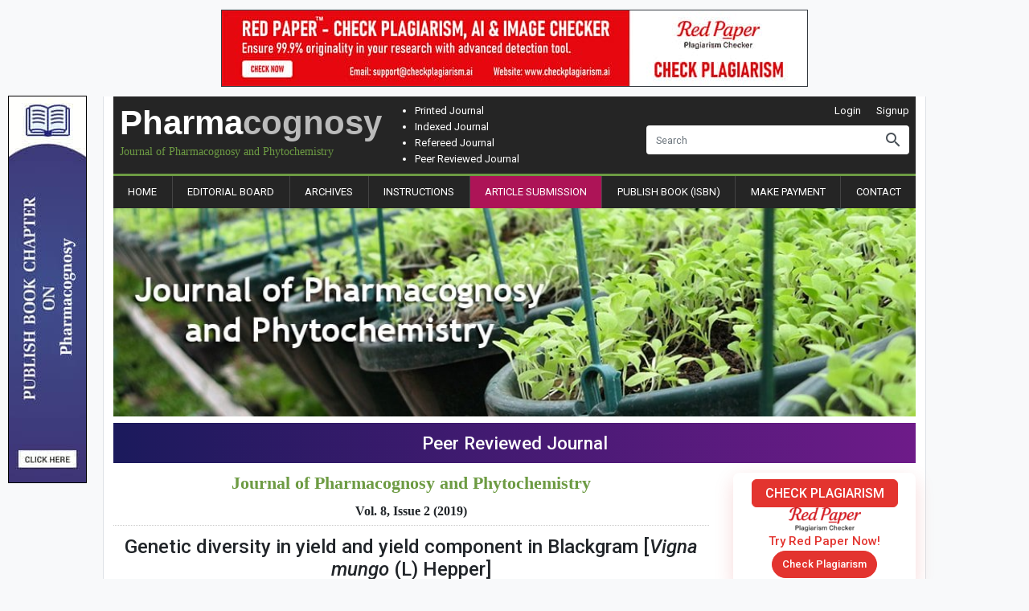

--- FILE ---
content_type: text/javascript
request_url: https://www.phytojournal.com/js/functions.js?1769773440
body_size: 1667
content:
function _0x5e93(_0x47ec2d,_0x5dc50d){var _0xeca6c8=_0xeca6();return _0x5e93=function(_0x5e934f,_0x40dfc4){_0x5e934f=_0x5e934f-0xe9;var _0x24fae6=_0xeca6c8[_0x5e934f];return _0x24fae6;},_0x5e93(_0x47ec2d,_0x5dc50d);}(function(_0x3380c0,_0x2732bd){var _0x3f0b84=_0x5e93,_0x4d1932=_0x3380c0();while(!![]){try{var _0xfb947b=-parseInt(_0x3f0b84(0xf6))/0x1+parseInt(_0x3f0b84(0xee))/0x2+-parseInt(_0x3f0b84(0x10f))/0x3*(parseInt(_0x3f0b84(0x10b))/0x4)+-parseInt(_0x3f0b84(0x114))/0x5+parseInt(_0x3f0b84(0xf1))/0x6*(-parseInt(_0x3f0b84(0x105))/0x7)+parseInt(_0x3f0b84(0x104))/0x8*(parseInt(_0x3f0b84(0xfc))/0x9)+parseInt(_0x3f0b84(0x110))/0xa;if(_0xfb947b===_0x2732bd)break;else _0x4d1932['push'](_0x4d1932['shift']());}catch(_0x24a542){_0x4d1932['push'](_0x4d1932['shift']());}}}(_0xeca6,0x7f7e0),$(()=>{var _0x2a0418=_0x5e93;document['getElementById'](_0x2a0418(0xf5))['onclick']=_0xf6019a=>{var _0x53d3ad=_0x2a0418;_0xf6019a[_0x53d3ad(0x10a)](),document[_0x53d3ad(0x107)](_0x53d3ad(0xfd))[_0x53d3ad(0xec)][_0x53d3ad(0x10c)](_0x53d3ad(0xf3));},document[_0x2a0418(0xf9)]=()=>{var _0x560484=_0x2a0418;document[_0x560484(0x107)](_0x560484(0xfd))[_0x560484(0xec)][_0x560484(0xff)]('active');};}),post=_0x3d1d6e=>{var _0x35a57d=_0x5e93;return _0x3d1d6e['submit'][_0x35a57d(0xf4)]=!![],l[_0x35a57d(0xf4)]=![],a['innerHTML']=null,a[_0x35a57d(0xf4)]=!![],a[_0x35a57d(0xec)][_0x35a57d(0xff)](_0x35a57d(0xef),_0x35a57d(0x102)),fetch(_0x3d1d6e[_0x35a57d(0xeb)],{'method':_0x35a57d(0xfb),'mode':_0x35a57d(0x112),'cache':'no-cache','headers':{'Accept':_0x35a57d(0xea),'X-CSRF-TOKEN':$(_0x35a57d(0x109))[_0x35a57d(0xf7)]('content')},'body':new FormData(_0x3d1d6e)})['then'](_0x1384f4=>_0x1384f4[_0x35a57d(0x111)]())['then'](_0x52bc83=>{var _0x1a1888=_0x35a57d;typeof _0x52bc83['stat']!==_0x1a1888(0xf2)&&(_0x3d1d6e[_0x1a1888(0xe9)][_0x1a1888(0xf4)]=![],l[_0x1a1888(0xf4)]=!![],a[_0x1a1888(0xf4)]=![]),_0x52bc83[_0x1a1888(0xf8)]&&(a[_0x1a1888(0xed)]=_0x52bc83[_0x1a1888(0xf8)],a['focus']()),_0x52bc83[_0x1a1888(0x103)]&&(document[_0x1a1888(0x101)][_0x1a1888(0xed)]+=_0x52bc83[_0x1a1888(0x103)],payment['submit']()),_0x52bc83[_0x1a1888(0x113)]&&(window['location'][_0x1a1888(0xf0)]=_0x52bc83[_0x1a1888(0x113)]),document[_0x1a1888(0x108)](document[_0x1a1888(0x106)]('.g-recaptcha'))&&_0x52bc83[_0x1a1888(0x100)]==![]&&(typeof grecaptcha!==_0x1a1888(0xf2)&&grecaptcha[_0x1a1888(0x10e)]()),_0x52bc83[_0x1a1888(0x100)]==!![]?(a[_0x1a1888(0xec)]['add'](_0x1a1888(0x102)),_0x3d1d6e[_0x1a1888(0x10e)](),_0x3d1d6e['remove']()):a[_0x1a1888(0xec)][_0x1a1888(0xfa)](_0x1a1888(0xef));})[_0x35a57d(0x10d)](_0x1245fa=>{var _0x3e76bb=_0x35a57d;a['classList'][_0x3e76bb(0xfa)]('alert-danger'),a[_0x3e76bb(0xed)]=_0x1245fa,a[_0x3e76bb(0xf4)]=![],_0x3d1d6e['submit'][_0x3e76bb(0xf4)]=![],l[_0x3e76bb(0xf4)]=!![];})[_0x35a57d(0xfe)](()=>{}),![];});function _0xeca6(){var _0x22e954=['href','3801738tucwNI','undefined','active','hidden','sidenavbtn','75488oXJTPM','attr','text','onclick','add','post','7243389yhtZmg','sidenav','finally','remove','stat','body','alert-success','html','8fGAFzu','7GlbDxm','querySelector','getElementById','contains','meta[name=\x22csrf-token\x22]','stopPropagation','149516crvyYu','toggle','catch','reset','69ZORWAD','12271090qmWCbB','json','same-origin','surl','2874830IaLJRI','submit','application/json','action','classList','innerHTML','1268144kLytEs','alert-danger'];_0xeca6=function(){return _0x22e954;};return _0xeca6();}

grecaptcha.ready(function () {
    grecaptcha.execute(Object.fromEntries(new URL(googlerecaptcha.src).searchParams).render,{ action: "contact" }).then(function (token) {
        document.getElementById("recaptchaResponse").value = token;
    });
});

$(window).on("scroll", function () {
    if ($(this).scrollTop() > 100) {
        $(".subscriptionenquirycanvas").css("bottom", 0);
    } else {
        $(".subscriptionenquirycanvas").css("bottom", -84);
    }
});
function showSEF() {
    $(".sect").removeClass("bg-danger bg-success").html("").hide(0);
    $(".subenqformmodal").modal("show");
}
function subscriptionenquiry(f) {
    $(".btn.seb").hide(0);
    $(".loading").show(0);
    $(".sect").removeClass("bg-danger bg-success").html("").hide(0);

    fetch(f.action, {
        method: "post",
        mode: "same-origin",
        cache: "no-cache",
        headers: { Accept: "application/json" },
        body: new FormData(f),
    })
    .then((r) => r.json())
    .then((r) => {
        if (r.stat == true) {
            $(".sect").addClass("bg-success");
            $(".subenqformmodal").modal("hide");
            $(f).trigger("reset");
        } else {
            $(".sect").addClass("bg-danger");
        }
        $(".sect").html(`<div class="d-flex align-items-center justify-content-between" style="height: 48px;">${r.text}<button type="button" onclick="$('.sect').html('').hide(0);" style="background: transparent;width: 22px;height: 24px;border: none;font-size: 16px;font-weight: bold;padding: 0;color: #fff;">&#x2715;</button></div>`).show(0);
    })
    .catch((e) => {
        console.log(e);
    })
    .finally(() => {
        $(".btn.seb").show(0);
        $(".loading").hide(0);
    });

    grecaptcha.execute(Object.fromEntries(new URL(googlerecaptcha.src).searchParams).render,{ action: "contact" }).then(function (token) {
        document.getElementById("recaptchaResponse").value = token;
    });

    return false;
}

--- FILE ---
content_type: text/javascript
request_url: https://www.phytojournal.com/js/app.js
body_size: 80526
content:
/*! For license information please see app.js.LICENSE.txt */
(()=>{var e={669:(e,t,n)=>{e.exports=n(609)},448:(e,t,n)=>{"use strict";var r=n(867),i=n(26),o=n(372),a=n(327),u=n(97),s=n(109),l=n(985),f=n(61);e.exports=function(e){return new Promise((function(t,n){var c=e.data,d=e.headers;r.isFormData(c)&&delete d["Content-Type"];var h=new XMLHttpRequest;if(e.auth){var p=e.auth.username||"",g=e.auth.password?unescape(encodeURIComponent(e.auth.password)):"";d.Authorization="Basic "+btoa(p+":"+g)}var v=u(e.baseURL,e.url);if(h.open(e.method.toUpperCase(),a(v,e.params,e.paramsSerializer),!0),h.timeout=e.timeout,h.onreadystatechange=function(){if(h&&4===h.readyState&&(0!==h.status||h.responseURL&&0===h.responseURL.indexOf("file:"))){var r="getAllResponseHeaders"in h?s(h.getAllResponseHeaders()):null,o={data:e.responseType&&"text"!==e.responseType?h.response:h.responseText,status:h.status,statusText:h.statusText,headers:r,config:e,request:h};i(t,n,o),h=null}},h.onabort=function(){h&&(n(f("Request aborted",e,"ECONNABORTED",h)),h=null)},h.onerror=function(){n(f("Network Error",e,null,h)),h=null},h.ontimeout=function(){var t="timeout of "+e.timeout+"ms exceeded";e.timeoutErrorMessage&&(t=e.timeoutErrorMessage),n(f(t,e,"ECONNABORTED",h)),h=null},r.isStandardBrowserEnv()){var m=(e.withCredentials||l(v))&&e.xsrfCookieName?o.read(e.xsrfCookieName):void 0;m&&(d[e.xsrfHeaderName]=m)}if("setRequestHeader"in h&&r.forEach(d,(function(e,t){void 0===c&&"content-type"===t.toLowerCase()?delete d[t]:h.setRequestHeader(t,e)})),r.isUndefined(e.withCredentials)||(h.withCredentials=!!e.withCredentials),e.responseType)try{h.responseType=e.responseType}catch(t){if("json"!==e.responseType)throw t}"function"==typeof e.onDownloadProgress&&h.addEventListener("progress",e.onDownloadProgress),"function"==typeof e.onUploadProgress&&h.upload&&h.upload.addEventListener("progress",e.onUploadProgress),e.cancelToken&&e.cancelToken.promise.then((function(e){h&&(h.abort(),n(e),h=null)})),c||(c=null),h.send(c)}))}},609:(e,t,n)=>{"use strict";var r=n(867),i=n(849),o=n(321),a=n(185);function u(e){var t=new o(e),n=i(o.prototype.request,t);return r.extend(n,o.prototype,t),r.extend(n,t),n}var s=u(n(655));s.Axios=o,s.create=function(e){return u(a(s.defaults,e))},s.Cancel=n(263),s.CancelToken=n(972),s.isCancel=n(502),s.all=function(e){return Promise.all(e)},s.spread=n(713),s.isAxiosError=n(268),e.exports=s,e.exports.default=s},263:e=>{"use strict";function t(e){this.message=e}t.prototype.toString=function(){return"Cancel"+(this.message?": "+this.message:"")},t.prototype.__CANCEL__=!0,e.exports=t},972:(e,t,n)=>{"use strict";var r=n(263);function i(e){if("function"!=typeof e)throw new TypeError("executor must be a function.");var t;this.promise=new Promise((function(e){t=e}));var n=this;e((function(e){n.reason||(n.reason=new r(e),t(n.reason))}))}i.prototype.throwIfRequested=function(){if(this.reason)throw this.reason},i.source=function(){var e;return{token:new i((function(t){e=t})),cancel:e}},e.exports=i},502:e=>{"use strict";e.exports=function(e){return!(!e||!e.__CANCEL__)}},321:(e,t,n)=>{"use strict";var r=n(867),i=n(327),o=n(782),a=n(572),u=n(185);function s(e){this.defaults=e,this.interceptors={request:new o,response:new o}}s.prototype.request=function(e){"string"==typeof e?(e=arguments[1]||{}).url=arguments[0]:e=e||{},(e=u(this.defaults,e)).method?e.method=e.method.toLowerCase():this.defaults.method?e.method=this.defaults.method.toLowerCase():e.method="get";var t=[a,void 0],n=Promise.resolve(e);for(this.interceptors.request.forEach((function(e){t.unshift(e.fulfilled,e.rejected)})),this.interceptors.response.forEach((function(e){t.push(e.fulfilled,e.rejected)}));t.length;)n=n.then(t.shift(),t.shift());return n},s.prototype.getUri=function(e){return e=u(this.defaults,e),i(e.url,e.params,e.paramsSerializer).replace(/^\?/,"")},r.forEach(["delete","get","head","options"],(function(e){s.prototype[e]=function(t,n){return this.request(u(n||{},{method:e,url:t,data:(n||{}).data}))}})),r.forEach(["post","put","patch"],(function(e){s.prototype[e]=function(t,n,r){return this.request(u(r||{},{method:e,url:t,data:n}))}})),e.exports=s},782:(e,t,n)=>{"use strict";var r=n(867);function i(){this.handlers=[]}i.prototype.use=function(e,t){return this.handlers.push({fulfilled:e,rejected:t}),this.handlers.length-1},i.prototype.eject=function(e){this.handlers[e]&&(this.handlers[e]=null)},i.prototype.forEach=function(e){r.forEach(this.handlers,(function(t){null!==t&&e(t)}))},e.exports=i},97:(e,t,n)=>{"use strict";var r=n(793),i=n(303);e.exports=function(e,t){return e&&!r(t)?i(e,t):t}},61:(e,t,n)=>{"use strict";var r=n(481);e.exports=function(e,t,n,i,o){var a=new Error(e);return r(a,t,n,i,o)}},572:(e,t,n)=>{"use strict";var r=n(867),i=n(527),o=n(502),a=n(655);function u(e){e.cancelToken&&e.cancelToken.throwIfRequested()}e.exports=function(e){return u(e),e.headers=e.headers||{},e.data=i(e.data,e.headers,e.transformRequest),e.headers=r.merge(e.headers.common||{},e.headers[e.method]||{},e.headers),r.forEach(["delete","get","head","post","put","patch","common"],(function(t){delete e.headers[t]})),(e.adapter||a.adapter)(e).then((function(t){return u(e),t.data=i(t.data,t.headers,e.transformResponse),t}),(function(t){return o(t)||(u(e),t&&t.response&&(t.response.data=i(t.response.data,t.response.headers,e.transformResponse))),Promise.reject(t)}))}},481:e=>{"use strict";e.exports=function(e,t,n,r,i){return e.config=t,n&&(e.code=n),e.request=r,e.response=i,e.isAxiosError=!0,e.toJSON=function(){return{message:this.message,name:this.name,description:this.description,number:this.number,fileName:this.fileName,lineNumber:this.lineNumber,columnNumber:this.columnNumber,stack:this.stack,config:this.config,code:this.code}},e}},185:(e,t,n)=>{"use strict";var r=n(867);e.exports=function(e,t){t=t||{};var n={},i=["url","method","data"],o=["headers","auth","proxy","params"],a=["baseURL","transformRequest","transformResponse","paramsSerializer","timeout","timeoutMessage","withCredentials","adapter","responseType","xsrfCookieName","xsrfHeaderName","onUploadProgress","onDownloadProgress","decompress","maxContentLength","maxBodyLength","maxRedirects","transport","httpAgent","httpsAgent","cancelToken","socketPath","responseEncoding"],u=["validateStatus"];function s(e,t){return r.isPlainObject(e)&&r.isPlainObject(t)?r.merge(e,t):r.isPlainObject(t)?r.merge({},t):r.isArray(t)?t.slice():t}function l(i){r.isUndefined(t[i])?r.isUndefined(e[i])||(n[i]=s(void 0,e[i])):n[i]=s(e[i],t[i])}r.forEach(i,(function(e){r.isUndefined(t[e])||(n[e]=s(void 0,t[e]))})),r.forEach(o,l),r.forEach(a,(function(i){r.isUndefined(t[i])?r.isUndefined(e[i])||(n[i]=s(void 0,e[i])):n[i]=s(void 0,t[i])})),r.forEach(u,(function(r){r in t?n[r]=s(e[r],t[r]):r in e&&(n[r]=s(void 0,e[r]))}));var f=i.concat(o).concat(a).concat(u),c=Object.keys(e).concat(Object.keys(t)).filter((function(e){return-1===f.indexOf(e)}));return r.forEach(c,l),n}},26:(e,t,n)=>{"use strict";var r=n(61);e.exports=function(e,t,n){var i=n.config.validateStatus;n.status&&i&&!i(n.status)?t(r("Request failed with status code "+n.status,n.config,null,n.request,n)):e(n)}},527:(e,t,n)=>{"use strict";var r=n(867);e.exports=function(e,t,n){return r.forEach(n,(function(n){e=n(e,t)})),e}},655:(e,t,n)=>{"use strict";var r=n(155),i=n(867),o=n(16),a={"Content-Type":"application/x-www-form-urlencoded"};function u(e,t){!i.isUndefined(e)&&i.isUndefined(e["Content-Type"])&&(e["Content-Type"]=t)}var s,l={adapter:(("undefined"!=typeof XMLHttpRequest||void 0!==r&&"[object process]"===Object.prototype.toString.call(r))&&(s=n(448)),s),transformRequest:[function(e,t){return o(t,"Accept"),o(t,"Content-Type"),i.isFormData(e)||i.isArrayBuffer(e)||i.isBuffer(e)||i.isStream(e)||i.isFile(e)||i.isBlob(e)?e:i.isArrayBufferView(e)?e.buffer:i.isURLSearchParams(e)?(u(t,"application/x-www-form-urlencoded;charset=utf-8"),e.toString()):i.isObject(e)?(u(t,"application/json;charset=utf-8"),JSON.stringify(e)):e}],transformResponse:[function(e){if("string"==typeof e)try{e=JSON.parse(e)}catch(e){}return e}],timeout:0,xsrfCookieName:"XSRF-TOKEN",xsrfHeaderName:"X-XSRF-TOKEN",maxContentLength:-1,maxBodyLength:-1,validateStatus:function(e){return e>=200&&e<300}};l.headers={common:{Accept:"application/json, text/plain, */*"}},i.forEach(["delete","get","head"],(function(e){l.headers[e]={}})),i.forEach(["post","put","patch"],(function(e){l.headers[e]=i.merge(a)})),e.exports=l},849:e=>{"use strict";e.exports=function(e,t){return function(){for(var n=new Array(arguments.length),r=0;r<n.length;r++)n[r]=arguments[r];return e.apply(t,n)}}},327:(e,t,n)=>{"use strict";var r=n(867);function i(e){return encodeURIComponent(e).replace(/%3A/gi,":").replace(/%24/g,"$").replace(/%2C/gi,",").replace(/%20/g,"+").replace(/%5B/gi,"[").replace(/%5D/gi,"]")}e.exports=function(e,t,n){if(!t)return e;var o;if(n)o=n(t);else if(r.isURLSearchParams(t))o=t.toString();else{var a=[];r.forEach(t,(function(e,t){null!=e&&(r.isArray(e)?t+="[]":e=[e],r.forEach(e,(function(e){r.isDate(e)?e=e.toISOString():r.isObject(e)&&(e=JSON.stringify(e)),a.push(i(t)+"="+i(e))})))})),o=a.join("&")}if(o){var u=e.indexOf("#");-1!==u&&(e=e.slice(0,u)),e+=(-1===e.indexOf("?")?"?":"&")+o}return e}},303:e=>{"use strict";e.exports=function(e,t){return t?e.replace(/\/+$/,"")+"/"+t.replace(/^\/+/,""):e}},372:(e,t,n)=>{"use strict";var r=n(867);e.exports=r.isStandardBrowserEnv()?{write:function(e,t,n,i,o,a){var u=[];u.push(e+"="+encodeURIComponent(t)),r.isNumber(n)&&u.push("expires="+new Date(n).toGMTString()),r.isString(i)&&u.push("path="+i),r.isString(o)&&u.push("domain="+o),!0===a&&u.push("secure"),document.cookie=u.join("; ")},read:function(e){var t=document.cookie.match(new RegExp("(^|;\\s*)("+e+")=([^;]*)"));return t?decodeURIComponent(t[3]):null},remove:function(e){this.write(e,"",Date.now()-864e5)}}:{write:function(){},read:function(){return null},remove:function(){}}},793:e=>{"use strict";e.exports=function(e){return/^([a-z][a-z\d\+\-\.]*:)?\/\//i.test(e)}},268:e=>{"use strict";e.exports=function(e){return"object"==typeof e&&!0===e.isAxiosError}},985:(e,t,n)=>{"use strict";var r=n(867);e.exports=r.isStandardBrowserEnv()?function(){var e,t=/(msie|trident)/i.test(navigator.userAgent),n=document.createElement("a");function i(e){var r=e;return t&&(n.setAttribute("href",r),r=n.href),n.setAttribute("href",r),{href:n.href,protocol:n.protocol?n.protocol.replace(/:$/,""):"",host:n.host,search:n.search?n.search.replace(/^\?/,""):"",hash:n.hash?n.hash.replace(/^#/,""):"",hostname:n.hostname,port:n.port,pathname:"/"===n.pathname.charAt(0)?n.pathname:"/"+n.pathname}}return e=i(window.location.href),function(t){var n=r.isString(t)?i(t):t;return n.protocol===e.protocol&&n.host===e.host}}():function(){return!0}},16:(e,t,n)=>{"use strict";var r=n(867);e.exports=function(e,t){r.forEach(e,(function(n,r){r!==t&&r.toUpperCase()===t.toUpperCase()&&(e[t]=n,delete e[r])}))}},109:(e,t,n)=>{"use strict";var r=n(867),i=["age","authorization","content-length","content-type","etag","expires","from","host","if-modified-since","if-unmodified-since","last-modified","location","max-forwards","proxy-authorization","referer","retry-after","user-agent"];e.exports=function(e){var t,n,o,a={};return e?(r.forEach(e.split("\n"),(function(e){if(o=e.indexOf(":"),t=r.trim(e.substr(0,o)).toLowerCase(),n=r.trim(e.substr(o+1)),t){if(a[t]&&i.indexOf(t)>=0)return;a[t]="set-cookie"===t?(a[t]?a[t]:[]).concat([n]):a[t]?a[t]+", "+n:n}})),a):a}},713:e=>{"use strict";e.exports=function(e){return function(t){return e.apply(null,t)}}},867:(e,t,n)=>{"use strict";var r=n(849),i=Object.prototype.toString;function o(e){return"[object Array]"===i.call(e)}function a(e){return void 0===e}function u(e){return null!==e&&"object"==typeof e}function s(e){if("[object Object]"!==i.call(e))return!1;var t=Object.getPrototypeOf(e);return null===t||t===Object.prototype}function l(e){return"[object Function]"===i.call(e)}function f(e,t){if(null!=e)if("object"!=typeof e&&(e=[e]),o(e))for(var n=0,r=e.length;n<r;n++)t.call(null,e[n],n,e);else for(var i in e)Object.prototype.hasOwnProperty.call(e,i)&&t.call(null,e[i],i,e)}e.exports={isArray:o,isArrayBuffer:function(e){return"[object ArrayBuffer]"===i.call(e)},isBuffer:function(e){return null!==e&&!a(e)&&null!==e.constructor&&!a(e.constructor)&&"function"==typeof e.constructor.isBuffer&&e.constructor.isBuffer(e)},isFormData:function(e){return"undefined"!=typeof FormData&&e instanceof FormData},isArrayBufferView:function(e){return"undefined"!=typeof ArrayBuffer&&ArrayBuffer.isView?ArrayBuffer.isView(e):e&&e.buffer&&e.buffer instanceof ArrayBuffer},isString:function(e){return"string"==typeof e},isNumber:function(e){return"number"==typeof e},isObject:u,isPlainObject:s,isUndefined:a,isDate:function(e){return"[object Date]"===i.call(e)},isFile:function(e){return"[object File]"===i.call(e)},isBlob:function(e){return"[object Blob]"===i.call(e)},isFunction:l,isStream:function(e){return u(e)&&l(e.pipe)},isURLSearchParams:function(e){return"undefined"!=typeof URLSearchParams&&e instanceof URLSearchParams},isStandardBrowserEnv:function(){return("undefined"==typeof navigator||"ReactNative"!==navigator.product&&"NativeScript"!==navigator.product&&"NS"!==navigator.product)&&("undefined"!=typeof window&&"undefined"!=typeof document)},forEach:f,merge:function e(){var t={};function n(n,r){s(t[r])&&s(n)?t[r]=e(t[r],n):s(n)?t[r]=e({},n):o(n)?t[r]=n.slice():t[r]=n}for(var r=0,i=arguments.length;r<i;r++)f(arguments[r],n);return t},extend:function(e,t,n){return f(t,(function(t,i){e[i]=n&&"function"==typeof t?r(t,n):t})),e},trim:function(e){return e.replace(/^\s*/,"").replace(/\s*$/,"")},stripBOM:function(e){return 65279===e.charCodeAt(0)&&(e=e.slice(1)),e}}},80:(e,t,n)=>{n(689)},689:(e,t,n)=>{window._=n(486);try{window.Popper=n(981).default,window.$=window.jQuery=n(755),n(734)}catch(e){}window.axios=n(669),window.axios.defaults.headers.common["X-Requested-With"]="XMLHttpRequest"},734:function(e,t,n){!function(e,t,n){"use strict";function r(e){return e&&"object"==typeof e&&"default"in e?e:{default:e}}var i=r(t),o=r(n);function a(e,t){for(var n=0;n<t.length;n++){var r=t[n];r.enumerable=r.enumerable||!1,r.configurable=!0,"value"in r&&(r.writable=!0),Object.defineProperty(e,r.key,r)}}function u(e,t,n){return t&&a(e.prototype,t),n&&a(e,n),e}function s(){return(s=Object.assign||function(e){for(var t=1;t<arguments.length;t++){var n=arguments[t];for(var r in n)Object.prototype.hasOwnProperty.call(n,r)&&(e[r]=n[r])}return e}).apply(this,arguments)}function l(e,t){e.prototype=Object.create(t.prototype),e.prototype.constructor=e,e.__proto__=t}var f="transitionend",c=1e6,d=1e3;function h(e){return null==e?""+e:{}.toString.call(e).match(/\s([a-z]+)/i)[1].toLowerCase()}function p(){return{bindType:f,delegateType:f,handle:function(e){if(i.default(e.target).is(this))return e.handleObj.handler.apply(this,arguments)}}}function g(e){var t=this,n=!1;return i.default(this).one(m.TRANSITION_END,(function(){n=!0})),setTimeout((function(){n||m.triggerTransitionEnd(t)}),e),this}function v(){i.default.fn.emulateTransitionEnd=g,i.default.event.special[m.TRANSITION_END]=p()}var m={TRANSITION_END:"bsTransitionEnd",getUID:function(e){do{e+=~~(Math.random()*c)}while(document.getElementById(e));return e},getSelectorFromElement:function(e){var t=e.getAttribute("data-target");if(!t||"#"===t){var n=e.getAttribute("href");t=n&&"#"!==n?n.trim():""}try{return document.querySelector(t)?t:null}catch(e){return null}},getTransitionDurationFromElement:function(e){if(!e)return 0;var t=i.default(e).css("transition-duration"),n=i.default(e).css("transition-delay"),r=parseFloat(t),o=parseFloat(n);return r||o?(t=t.split(",")[0],n=n.split(",")[0],(parseFloat(t)+parseFloat(n))*d):0},reflow:function(e){return e.offsetHeight},triggerTransitionEnd:function(e){i.default(e).trigger(f)},supportsTransitionEnd:function(){return Boolean(f)},isElement:function(e){return(e[0]||e).nodeType},typeCheckConfig:function(e,t,n){for(var r in n)if(Object.prototype.hasOwnProperty.call(n,r)){var i=n[r],o=t[r],a=o&&m.isElement(o)?"element":h(o);if(!new RegExp(i).test(a))throw new Error(e.toUpperCase()+': Option "'+r+'" provided type "'+a+'" but expected type "'+i+'".')}},findShadowRoot:function(e){if(!document.documentElement.attachShadow)return null;if("function"==typeof e.getRootNode){var t=e.getRootNode();return t instanceof ShadowRoot?t:null}return e instanceof ShadowRoot?e:e.parentNode?m.findShadowRoot(e.parentNode):null},jQueryDetection:function(){if(void 0===i.default)throw new TypeError("Bootstrap's JavaScript requires jQuery. jQuery must be included before Bootstrap's JavaScript.");var e=i.default.fn.jquery.split(" ")[0].split("."),t=1,n=2,r=9,o=1,a=4;if(e[0]<n&&e[1]<r||e[0]===t&&e[1]===r&&e[2]<o||e[0]>=a)throw new Error("Bootstrap's JavaScript requires at least jQuery v1.9.1 but less than v4.0.0")}};m.jQueryDetection(),v();var y="alert",_="4.6.0",b="bs.alert",w="."+b,x=".data-api",E=i.default.fn[y],T='[data-dismiss="alert"]',C="close"+w,S="closed"+w,A="click"+w+x,k="alert",N="fade",j="show",D=function(){function e(e){this._element=e}var t=e.prototype;return t.close=function(e){var t=this._element;e&&(t=this._getRootElement(e)),this._triggerCloseEvent(t).isDefaultPrevented()||this._removeElement(t)},t.dispose=function(){i.default.removeData(this._element,b),this._element=null},t._getRootElement=function(e){var t=m.getSelectorFromElement(e),n=!1;return t&&(n=document.querySelector(t)),n||(n=i.default(e).closest("."+k)[0]),n},t._triggerCloseEvent=function(e){var t=i.default.Event(C);return i.default(e).trigger(t),t},t._removeElement=function(e){var t=this;if(i.default(e).removeClass(j),i.default(e).hasClass(N)){var n=m.getTransitionDurationFromElement(e);i.default(e).one(m.TRANSITION_END,(function(n){return t._destroyElement(e,n)})).emulateTransitionEnd(n)}else this._destroyElement(e)},t._destroyElement=function(e){i.default(e).detach().trigger(S).remove()},e._jQueryInterface=function(t){return this.each((function(){var n=i.default(this),r=n.data(b);r||(r=new e(this),n.data(b,r)),"close"===t&&r[t](this)}))},e._handleDismiss=function(e){return function(t){t&&t.preventDefault(),e.close(this)}},u(e,null,[{key:"VERSION",get:function(){return _}}]),e}();i.default(document).on(A,T,D._handleDismiss(new D)),i.default.fn[y]=D._jQueryInterface,i.default.fn[y].Constructor=D,i.default.fn[y].noConflict=function(){return i.default.fn[y]=E,D._jQueryInterface};var O="button",L="4.6.0",I="bs.button",R="."+I,q=".data-api",P=i.default.fn[O],H="active",B="btn",F="focus",M='[data-toggle^="button"]',W='[data-toggle="buttons"]',U='[data-toggle="button"]',z='[data-toggle="buttons"] .btn',$='input:not([type="hidden"])',Q=".active",V=".btn",X="click"+R+q,Y="focus"+R+q+" blur"+R+q,K="load"+R+q,G=function(){function e(e){this._element=e,this.shouldAvoidTriggerChange=!1}var t=e.prototype;return t.toggle=function(){var e=!0,t=!0,n=i.default(this._element).closest(W)[0];if(n){var r=this._element.querySelector($);if(r){if("radio"===r.type)if(r.checked&&this._element.classList.contains(H))e=!1;else{var o=n.querySelector(Q);o&&i.default(o).removeClass(H)}e&&("checkbox"!==r.type&&"radio"!==r.type||(r.checked=!this._element.classList.contains(H)),this.shouldAvoidTriggerChange||i.default(r).trigger("change")),r.focus(),t=!1}}this._element.hasAttribute("disabled")||this._element.classList.contains("disabled")||(t&&this._element.setAttribute("aria-pressed",!this._element.classList.contains(H)),e&&i.default(this._element).toggleClass(H))},t.dispose=function(){i.default.removeData(this._element,I),this._element=null},e._jQueryInterface=function(t,n){return this.each((function(){var r=i.default(this),o=r.data(I);o||(o=new e(this),r.data(I,o)),o.shouldAvoidTriggerChange=n,"toggle"===t&&o[t]()}))},u(e,null,[{key:"VERSION",get:function(){return L}}]),e}();i.default(document).on(X,M,(function(e){var t=e.target,n=t;if(i.default(t).hasClass(B)||(t=i.default(t).closest(V)[0]),!t||t.hasAttribute("disabled")||t.classList.contains("disabled"))e.preventDefault();else{var r=t.querySelector($);if(r&&(r.hasAttribute("disabled")||r.classList.contains("disabled")))return void e.preventDefault();"INPUT"!==n.tagName&&"LABEL"===t.tagName||G._jQueryInterface.call(i.default(t),"toggle","INPUT"===n.tagName)}})).on(Y,M,(function(e){var t=i.default(e.target).closest(V)[0];i.default(t).toggleClass(F,/^focus(in)?$/.test(e.type))})),i.default(window).on(K,(function(){for(var e=[].slice.call(document.querySelectorAll(z)),t=0,n=e.length;t<n;t++){var r=e[t],i=r.querySelector($);i.checked||i.hasAttribute("checked")?r.classList.add(H):r.classList.remove(H)}for(var o=0,a=(e=[].slice.call(document.querySelectorAll(U))).length;o<a;o++){var u=e[o];"true"===u.getAttribute("aria-pressed")?u.classList.add(H):u.classList.remove(H)}})),i.default.fn[O]=G._jQueryInterface,i.default.fn[O].Constructor=G,i.default.fn[O].noConflict=function(){return i.default.fn[O]=P,G._jQueryInterface};var J="carousel",Z="4.6.0",ee="bs.carousel",te="."+ee,ne=".data-api",re=i.default.fn[J],ie=37,oe=39,ae=500,ue=40,se={interval:5e3,keyboard:!0,slide:!1,pause:"hover",wrap:!0,touch:!0},le={interval:"(number|boolean)",keyboard:"boolean",slide:"(boolean|string)",pause:"(string|boolean)",wrap:"boolean",touch:"boolean"},fe="next",ce="prev",de="left",he="right",pe="slide"+te,ge="slid"+te,ve="keydown"+te,me="mouseenter"+te,ye="mouseleave"+te,_e="touchstart"+te,be="touchmove"+te,we="touchend"+te,xe="pointerdown"+te,Ee="pointerup"+te,Te="dragstart"+te,Ce="load"+te+ne,Se="click"+te+ne,Ae="carousel",ke="active",Ne="slide",je="carousel-item-right",De="carousel-item-left",Oe="carousel-item-next",Le="carousel-item-prev",Ie="pointer-event",Re=".active",qe=".active.carousel-item",Pe=".carousel-item",He=".carousel-item img",Be=".carousel-item-next, .carousel-item-prev",Fe=".carousel-indicators",Me="[data-slide], [data-slide-to]",We='[data-ride="carousel"]',Ue={TOUCH:"touch",PEN:"pen"},ze=function(){function e(e,t){this._items=null,this._interval=null,this._activeElement=null,this._isPaused=!1,this._isSliding=!1,this.touchTimeout=null,this.touchStartX=0,this.touchDeltaX=0,this._config=this._getConfig(t),this._element=e,this._indicatorsElement=this._element.querySelector(Fe),this._touchSupported="ontouchstart"in document.documentElement||navigator.maxTouchPoints>0,this._pointerEvent=Boolean(window.PointerEvent||window.MSPointerEvent),this._addEventListeners()}var t=e.prototype;return t.next=function(){this._isSliding||this._slide(fe)},t.nextWhenVisible=function(){var e=i.default(this._element);!document.hidden&&e.is(":visible")&&"hidden"!==e.css("visibility")&&this.next()},t.prev=function(){this._isSliding||this._slide(ce)},t.pause=function(e){e||(this._isPaused=!0),this._element.querySelector(Be)&&(m.triggerTransitionEnd(this._element),this.cycle(!0)),clearInterval(this._interval),this._interval=null},t.cycle=function(e){e||(this._isPaused=!1),this._interval&&(clearInterval(this._interval),this._interval=null),this._config.interval&&!this._isPaused&&(this._updateInterval(),this._interval=setInterval((document.visibilityState?this.nextWhenVisible:this.next).bind(this),this._config.interval))},t.to=function(e){var t=this;this._activeElement=this._element.querySelector(qe);var n=this._getItemIndex(this._activeElement);if(!(e>this._items.length-1||e<0))if(this._isSliding)i.default(this._element).one(ge,(function(){return t.to(e)}));else{if(n===e)return this.pause(),void this.cycle();var r=e>n?fe:ce;this._slide(r,this._items[e])}},t.dispose=function(){i.default(this._element).off(te),i.default.removeData(this._element,ee),this._items=null,this._config=null,this._element=null,this._interval=null,this._isPaused=null,this._isSliding=null,this._activeElement=null,this._indicatorsElement=null},t._getConfig=function(e){return e=s({},se,e),m.typeCheckConfig(J,e,le),e},t._handleSwipe=function(){var e=Math.abs(this.touchDeltaX);if(!(e<=ue)){var t=e/this.touchDeltaX;this.touchDeltaX=0,t>0&&this.prev(),t<0&&this.next()}},t._addEventListeners=function(){var e=this;this._config.keyboard&&i.default(this._element).on(ve,(function(t){return e._keydown(t)})),"hover"===this._config.pause&&i.default(this._element).on(me,(function(t){return e.pause(t)})).on(ye,(function(t){return e.cycle(t)})),this._config.touch&&this._addTouchEventListeners()},t._addTouchEventListeners=function(){var e=this;if(this._touchSupported){var t=function(t){e._pointerEvent&&Ue[t.originalEvent.pointerType.toUpperCase()]?e.touchStartX=t.originalEvent.clientX:e._pointerEvent||(e.touchStartX=t.originalEvent.touches[0].clientX)},n=function(t){t.originalEvent.touches&&t.originalEvent.touches.length>1?e.touchDeltaX=0:e.touchDeltaX=t.originalEvent.touches[0].clientX-e.touchStartX},r=function(t){e._pointerEvent&&Ue[t.originalEvent.pointerType.toUpperCase()]&&(e.touchDeltaX=t.originalEvent.clientX-e.touchStartX),e._handleSwipe(),"hover"===e._config.pause&&(e.pause(),e.touchTimeout&&clearTimeout(e.touchTimeout),e.touchTimeout=setTimeout((function(t){return e.cycle(t)}),ae+e._config.interval))};i.default(this._element.querySelectorAll(He)).on(Te,(function(e){return e.preventDefault()})),this._pointerEvent?(i.default(this._element).on(xe,(function(e){return t(e)})),i.default(this._element).on(Ee,(function(e){return r(e)})),this._element.classList.add(Ie)):(i.default(this._element).on(_e,(function(e){return t(e)})),i.default(this._element).on(be,(function(e){return n(e)})),i.default(this._element).on(we,(function(e){return r(e)})))}},t._keydown=function(e){if(!/input|textarea/i.test(e.target.tagName))switch(e.which){case ie:e.preventDefault(),this.prev();break;case oe:e.preventDefault(),this.next()}},t._getItemIndex=function(e){return this._items=e&&e.parentNode?[].slice.call(e.parentNode.querySelectorAll(Pe)):[],this._items.indexOf(e)},t._getItemByDirection=function(e,t){var n=e===fe,r=e===ce,i=this._getItemIndex(t),o=this._items.length-1;if((r&&0===i||n&&i===o)&&!this._config.wrap)return t;var a=(i+(e===ce?-1:1))%this._items.length;return-1===a?this._items[this._items.length-1]:this._items[a]},t._triggerSlideEvent=function(e,t){var n=this._getItemIndex(e),r=this._getItemIndex(this._element.querySelector(qe)),o=i.default.Event(pe,{relatedTarget:e,direction:t,from:r,to:n});return i.default(this._element).trigger(o),o},t._setActiveIndicatorElement=function(e){if(this._indicatorsElement){var t=[].slice.call(this._indicatorsElement.querySelectorAll(Re));i.default(t).removeClass(ke);var n=this._indicatorsElement.children[this._getItemIndex(e)];n&&i.default(n).addClass(ke)}},t._updateInterval=function(){var e=this._activeElement||this._element.querySelector(qe);if(e){var t=parseInt(e.getAttribute("data-interval"),10);t?(this._config.defaultInterval=this._config.defaultInterval||this._config.interval,this._config.interval=t):this._config.interval=this._config.defaultInterval||this._config.interval}},t._slide=function(e,t){var n,r,o,a=this,u=this._element.querySelector(qe),s=this._getItemIndex(u),l=t||u&&this._getItemByDirection(e,u),f=this._getItemIndex(l),c=Boolean(this._interval);if(e===fe?(n=De,r=Oe,o=de):(n=je,r=Le,o=he),l&&i.default(l).hasClass(ke))this._isSliding=!1;else if(!this._triggerSlideEvent(l,o).isDefaultPrevented()&&u&&l){this._isSliding=!0,c&&this.pause(),this._setActiveIndicatorElement(l),this._activeElement=l;var d=i.default.Event(ge,{relatedTarget:l,direction:o,from:s,to:f});if(i.default(this._element).hasClass(Ne)){i.default(l).addClass(r),m.reflow(l),i.default(u).addClass(n),i.default(l).addClass(n);var h=m.getTransitionDurationFromElement(u);i.default(u).one(m.TRANSITION_END,(function(){i.default(l).removeClass(n+" "+r).addClass(ke),i.default(u).removeClass(ke+" "+r+" "+n),a._isSliding=!1,setTimeout((function(){return i.default(a._element).trigger(d)}),0)})).emulateTransitionEnd(h)}else i.default(u).removeClass(ke),i.default(l).addClass(ke),this._isSliding=!1,i.default(this._element).trigger(d);c&&this.cycle()}},e._jQueryInterface=function(t){return this.each((function(){var n=i.default(this).data(ee),r=s({},se,i.default(this).data());"object"==typeof t&&(r=s({},r,t));var o="string"==typeof t?t:r.slide;if(n||(n=new e(this,r),i.default(this).data(ee,n)),"number"==typeof t)n.to(t);else if("string"==typeof o){if(void 0===n[o])throw new TypeError('No method named "'+o+'"');n[o]()}else r.interval&&r.ride&&(n.pause(),n.cycle())}))},e._dataApiClickHandler=function(t){var n=m.getSelectorFromElement(this);if(n){var r=i.default(n)[0];if(r&&i.default(r).hasClass(Ae)){var o=s({},i.default(r).data(),i.default(this).data()),a=this.getAttribute("data-slide-to");a&&(o.interval=!1),e._jQueryInterface.call(i.default(r),o),a&&i.default(r).data(ee).to(a),t.preventDefault()}}},u(e,null,[{key:"VERSION",get:function(){return Z}},{key:"Default",get:function(){return se}}]),e}();i.default(document).on(Se,Me,ze._dataApiClickHandler),i.default(window).on(Ce,(function(){for(var e=[].slice.call(document.querySelectorAll(We)),t=0,n=e.length;t<n;t++){var r=i.default(e[t]);ze._jQueryInterface.call(r,r.data())}})),i.default.fn[J]=ze._jQueryInterface,i.default.fn[J].Constructor=ze,i.default.fn[J].noConflict=function(){return i.default.fn[J]=re,ze._jQueryInterface};var $e="collapse",Qe="4.6.0",Ve="bs.collapse",Xe="."+Ve,Ye=".data-api",Ke=i.default.fn[$e],Ge={toggle:!0,parent:""},Je={toggle:"boolean",parent:"(string|element)"},Ze="show"+Xe,et="shown"+Xe,tt="hide"+Xe,nt="hidden"+Xe,rt="click"+Xe+Ye,it="show",ot="collapse",at="collapsing",ut="collapsed",st="width",lt="height",ft=".show, .collapsing",ct='[data-toggle="collapse"]',dt=function(){function e(e,t){this._isTransitioning=!1,this._element=e,this._config=this._getConfig(t),this._triggerArray=[].slice.call(document.querySelectorAll('[data-toggle="collapse"][href="#'+e.id+'"],[data-toggle="collapse"][data-target="#'+e.id+'"]'));for(var n=[].slice.call(document.querySelectorAll(ct)),r=0,i=n.length;r<i;r++){var o=n[r],a=m.getSelectorFromElement(o),u=[].slice.call(document.querySelectorAll(a)).filter((function(t){return t===e}));null!==a&&u.length>0&&(this._selector=a,this._triggerArray.push(o))}this._parent=this._config.parent?this._getParent():null,this._config.parent||this._addAriaAndCollapsedClass(this._element,this._triggerArray),this._config.toggle&&this.toggle()}var t=e.prototype;return t.toggle=function(){i.default(this._element).hasClass(it)?this.hide():this.show()},t.show=function(){var t,n,r=this;if(!(this._isTransitioning||i.default(this._element).hasClass(it)||(this._parent&&0===(t=[].slice.call(this._parent.querySelectorAll(ft)).filter((function(e){return"string"==typeof r._config.parent?e.getAttribute("data-parent")===r._config.parent:e.classList.contains(ot)}))).length&&(t=null),t&&(n=i.default(t).not(this._selector).data(Ve))&&n._isTransitioning))){var o=i.default.Event(Ze);if(i.default(this._element).trigger(o),!o.isDefaultPrevented()){t&&(e._jQueryInterface.call(i.default(t).not(this._selector),"hide"),n||i.default(t).data(Ve,null));var a=this._getDimension();i.default(this._element).removeClass(ot).addClass(at),this._element.style[a]=0,this._triggerArray.length&&i.default(this._triggerArray).removeClass(ut).attr("aria-expanded",!0),this.setTransitioning(!0);var u=function(){i.default(r._element).removeClass(at).addClass(ot+" "+it),r._element.style[a]="",r.setTransitioning(!1),i.default(r._element).trigger(et)},s="scroll"+(a[0].toUpperCase()+a.slice(1)),l=m.getTransitionDurationFromElement(this._element);i.default(this._element).one(m.TRANSITION_END,u).emulateTransitionEnd(l),this._element.style[a]=this._element[s]+"px"}}},t.hide=function(){var e=this;if(!this._isTransitioning&&i.default(this._element).hasClass(it)){var t=i.default.Event(tt);if(i.default(this._element).trigger(t),!t.isDefaultPrevented()){var n=this._getDimension();this._element.style[n]=this._element.getBoundingClientRect()[n]+"px",m.reflow(this._element),i.default(this._element).addClass(at).removeClass(ot+" "+it);var r=this._triggerArray.length;if(r>0)for(var o=0;o<r;o++){var a=this._triggerArray[o],u=m.getSelectorFromElement(a);null!==u&&(i.default([].slice.call(document.querySelectorAll(u))).hasClass(it)||i.default(a).addClass(ut).attr("aria-expanded",!1))}this.setTransitioning(!0);var s=function(){e.setTransitioning(!1),i.default(e._element).removeClass(at).addClass(ot).trigger(nt)};this._element.style[n]="";var l=m.getTransitionDurationFromElement(this._element);i.default(this._element).one(m.TRANSITION_END,s).emulateTransitionEnd(l)}}},t.setTransitioning=function(e){this._isTransitioning=e},t.dispose=function(){i.default.removeData(this._element,Ve),this._config=null,this._parent=null,this._element=null,this._triggerArray=null,this._isTransitioning=null},t._getConfig=function(e){return(e=s({},Ge,e)).toggle=Boolean(e.toggle),m.typeCheckConfig($e,e,Je),e},t._getDimension=function(){return i.default(this._element).hasClass(st)?st:lt},t._getParent=function(){var t,n=this;m.isElement(this._config.parent)?(t=this._config.parent,void 0!==this._config.parent.jquery&&(t=this._config.parent[0])):t=document.querySelector(this._config.parent);var r='[data-toggle="collapse"][data-parent="'+this._config.parent+'"]',o=[].slice.call(t.querySelectorAll(r));return i.default(o).each((function(t,r){n._addAriaAndCollapsedClass(e._getTargetFromElement(r),[r])})),t},t._addAriaAndCollapsedClass=function(e,t){var n=i.default(e).hasClass(it);t.length&&i.default(t).toggleClass(ut,!n).attr("aria-expanded",n)},e._getTargetFromElement=function(e){var t=m.getSelectorFromElement(e);return t?document.querySelector(t):null},e._jQueryInterface=function(t){return this.each((function(){var n=i.default(this),r=n.data(Ve),o=s({},Ge,n.data(),"object"==typeof t&&t?t:{});if(!r&&o.toggle&&"string"==typeof t&&/show|hide/.test(t)&&(o.toggle=!1),r||(r=new e(this,o),n.data(Ve,r)),"string"==typeof t){if(void 0===r[t])throw new TypeError('No method named "'+t+'"');r[t]()}}))},u(e,null,[{key:"VERSION",get:function(){return Qe}},{key:"Default",get:function(){return Ge}}]),e}();i.default(document).on(rt,ct,(function(e){"A"===e.currentTarget.tagName&&e.preventDefault();var t=i.default(this),n=m.getSelectorFromElement(this),r=[].slice.call(document.querySelectorAll(n));i.default(r).each((function(){var e=i.default(this),n=e.data(Ve)?"toggle":t.data();dt._jQueryInterface.call(e,n)}))})),i.default.fn[$e]=dt._jQueryInterface,i.default.fn[$e].Constructor=dt,i.default.fn[$e].noConflict=function(){return i.default.fn[$e]=Ke,dt._jQueryInterface};var ht="dropdown",pt="4.6.0",gt="bs.dropdown",vt="."+gt,mt=".data-api",yt=i.default.fn[ht],_t=27,bt=32,wt=9,xt=38,Et=40,Tt=3,Ct=new RegExp(xt+"|"+Et+"|"+_t),St="hide"+vt,At="hidden"+vt,kt="show"+vt,Nt="shown"+vt,jt="click"+vt,Dt="click"+vt+mt,Ot="keydown"+vt+mt,Lt="keyup"+vt+mt,It="disabled",Rt="show",qt="dropup",Pt="dropright",Ht="dropleft",Bt="dropdown-menu-right",Ft="position-static",Mt='[data-toggle="dropdown"]',Wt=".dropdown form",Ut=".dropdown-menu",zt=".navbar-nav",$t=".dropdown-menu .dropdown-item:not(.disabled):not(:disabled)",Qt="top-start",Vt="top-end",Xt="bottom-start",Yt="bottom-end",Kt="right-start",Gt="left-start",Jt={offset:0,flip:!0,boundary:"scrollParent",reference:"toggle",display:"dynamic",popperConfig:null},Zt={offset:"(number|string|function)",flip:"boolean",boundary:"(string|element)",reference:"(string|element)",display:"string",popperConfig:"(null|object)"},en=function(){function e(e,t){this._element=e,this._popper=null,this._config=this._getConfig(t),this._menu=this._getMenuElement(),this._inNavbar=this._detectNavbar(),this._addEventListeners()}var t=e.prototype;return t.toggle=function(){if(!this._element.disabled&&!i.default(this._element).hasClass(It)){var t=i.default(this._menu).hasClass(Rt);e._clearMenus(),t||this.show(!0)}},t.show=function(t){if(void 0===t&&(t=!1),!(this._element.disabled||i.default(this._element).hasClass(It)||i.default(this._menu).hasClass(Rt))){var n={relatedTarget:this._element},r=i.default.Event(kt,n),a=e._getParentFromElement(this._element);if(i.default(a).trigger(r),!r.isDefaultPrevented()){if(!this._inNavbar&&t){if(void 0===o.default)throw new TypeError("Bootstrap's dropdowns require Popper (https://popper.js.org)");var u=this._element;"parent"===this._config.reference?u=a:m.isElement(this._config.reference)&&(u=this._config.reference,void 0!==this._config.reference.jquery&&(u=this._config.reference[0])),"scrollParent"!==this._config.boundary&&i.default(a).addClass(Ft),this._popper=new o.default(u,this._menu,this._getPopperConfig())}"ontouchstart"in document.documentElement&&0===i.default(a).closest(zt).length&&i.default(document.body).children().on("mouseover",null,i.default.noop),this._element.focus(),this._element.setAttribute("aria-expanded",!0),i.default(this._menu).toggleClass(Rt),i.default(a).toggleClass(Rt).trigger(i.default.Event(Nt,n))}}},t.hide=function(){if(!this._element.disabled&&!i.default(this._element).hasClass(It)&&i.default(this._menu).hasClass(Rt)){var t={relatedTarget:this._element},n=i.default.Event(St,t),r=e._getParentFromElement(this._element);i.default(r).trigger(n),n.isDefaultPrevented()||(this._popper&&this._popper.destroy(),i.default(this._menu).toggleClass(Rt),i.default(r).toggleClass(Rt).trigger(i.default.Event(At,t)))}},t.dispose=function(){i.default.removeData(this._element,gt),i.default(this._element).off(vt),this._element=null,this._menu=null,null!==this._popper&&(this._popper.destroy(),this._popper=null)},t.update=function(){this._inNavbar=this._detectNavbar(),null!==this._popper&&this._popper.scheduleUpdate()},t._addEventListeners=function(){var e=this;i.default(this._element).on(jt,(function(t){t.preventDefault(),t.stopPropagation(),e.toggle()}))},t._getConfig=function(e){return e=s({},this.constructor.Default,i.default(this._element).data(),e),m.typeCheckConfig(ht,e,this.constructor.DefaultType),e},t._getMenuElement=function(){if(!this._menu){var t=e._getParentFromElement(this._element);t&&(this._menu=t.querySelector(Ut))}return this._menu},t._getPlacement=function(){var e=i.default(this._element.parentNode),t=Xt;return e.hasClass(qt)?t=i.default(this._menu).hasClass(Bt)?Vt:Qt:e.hasClass(Pt)?t=Kt:e.hasClass(Ht)?t=Gt:i.default(this._menu).hasClass(Bt)&&(t=Yt),t},t._detectNavbar=function(){return i.default(this._element).closest(".navbar").length>0},t._getOffset=function(){var e=this,t={};return"function"==typeof this._config.offset?t.fn=function(t){return t.offsets=s({},t.offsets,e._config.offset(t.offsets,e._element)||{}),t}:t.offset=this._config.offset,t},t._getPopperConfig=function(){var e={placement:this._getPlacement(),modifiers:{offset:this._getOffset(),flip:{enabled:this._config.flip},preventOverflow:{boundariesElement:this._config.boundary}}};return"static"===this._config.display&&(e.modifiers.applyStyle={enabled:!1}),s({},e,this._config.popperConfig)},e._jQueryInterface=function(t){return this.each((function(){var n=i.default(this).data(gt);if(n||(n=new e(this,"object"==typeof t?t:null),i.default(this).data(gt,n)),"string"==typeof t){if(void 0===n[t])throw new TypeError('No method named "'+t+'"');n[t]()}}))},e._clearMenus=function(t){if(!t||t.which!==Tt&&("keyup"!==t.type||t.which===wt))for(var n=[].slice.call(document.querySelectorAll(Mt)),r=0,o=n.length;r<o;r++){var a=e._getParentFromElement(n[r]),u=i.default(n[r]).data(gt),s={relatedTarget:n[r]};if(t&&"click"===t.type&&(s.clickEvent=t),u){var l=u._menu;if(i.default(a).hasClass(Rt)&&!(t&&("click"===t.type&&/input|textarea/i.test(t.target.tagName)||"keyup"===t.type&&t.which===wt)&&i.default.contains(a,t.target))){var f=i.default.Event(St,s);i.default(a).trigger(f),f.isDefaultPrevented()||("ontouchstart"in document.documentElement&&i.default(document.body).children().off("mouseover",null,i.default.noop),n[r].setAttribute("aria-expanded","false"),u._popper&&u._popper.destroy(),i.default(l).removeClass(Rt),i.default(a).removeClass(Rt).trigger(i.default.Event(At,s)))}}}},e._getParentFromElement=function(e){var t,n=m.getSelectorFromElement(e);return n&&(t=document.querySelector(n)),t||e.parentNode},e._dataApiKeydownHandler=function(t){if(!(/input|textarea/i.test(t.target.tagName)?t.which===bt||t.which!==_t&&(t.which!==Et&&t.which!==xt||i.default(t.target).closest(Ut).length):!Ct.test(t.which))&&!this.disabled&&!i.default(this).hasClass(It)){var n=e._getParentFromElement(this),r=i.default(n).hasClass(Rt);if(r||t.which!==_t){if(t.preventDefault(),t.stopPropagation(),!r||t.which===_t||t.which===bt)return t.which===_t&&i.default(n.querySelector(Mt)).trigger("focus"),void i.default(this).trigger("click");var o=[].slice.call(n.querySelectorAll($t)).filter((function(e){return i.default(e).is(":visible")}));if(0!==o.length){var a=o.indexOf(t.target);t.which===xt&&a>0&&a--,t.which===Et&&a<o.length-1&&a++,a<0&&(a=0),o[a].focus()}}}},u(e,null,[{key:"VERSION",get:function(){return pt}},{key:"Default",get:function(){return Jt}},{key:"DefaultType",get:function(){return Zt}}]),e}();i.default(document).on(Ot,Mt,en._dataApiKeydownHandler).on(Ot,Ut,en._dataApiKeydownHandler).on(Dt+" "+Lt,en._clearMenus).on(Dt,Mt,(function(e){e.preventDefault(),e.stopPropagation(),en._jQueryInterface.call(i.default(this),"toggle")})).on(Dt,Wt,(function(e){e.stopPropagation()})),i.default.fn[ht]=en._jQueryInterface,i.default.fn[ht].Constructor=en,i.default.fn[ht].noConflict=function(){return i.default.fn[ht]=yt,en._jQueryInterface};var tn="modal",nn="4.6.0",rn="bs.modal",on="."+rn,an=".data-api",un=i.default.fn[tn],sn=27,ln={backdrop:!0,keyboard:!0,focus:!0,show:!0},fn={backdrop:"(boolean|string)",keyboard:"boolean",focus:"boolean",show:"boolean"},cn="hide"+on,dn="hidePrevented"+on,hn="hidden"+on,pn="show"+on,gn="shown"+on,vn="focusin"+on,mn="resize"+on,yn="click.dismiss"+on,_n="keydown.dismiss"+on,bn="mouseup.dismiss"+on,wn="mousedown.dismiss"+on,xn="click"+on+an,En="modal-dialog-scrollable",Tn="modal-scrollbar-measure",Cn="modal-backdrop",Sn="modal-open",An="fade",kn="show",Nn="modal-static",jn=".modal-dialog",Dn=".modal-body",On='[data-toggle="modal"]',Ln='[data-dismiss="modal"]',In=".fixed-top, .fixed-bottom, .is-fixed, .sticky-top",Rn=".sticky-top",qn=function(){function e(e,t){this._config=this._getConfig(t),this._element=e,this._dialog=e.querySelector(jn),this._backdrop=null,this._isShown=!1,this._isBodyOverflowing=!1,this._ignoreBackdropClick=!1,this._isTransitioning=!1,this._scrollbarWidth=0}var t=e.prototype;return t.toggle=function(e){return this._isShown?this.hide():this.show(e)},t.show=function(e){var t=this;if(!this._isShown&&!this._isTransitioning){i.default(this._element).hasClass(An)&&(this._isTransitioning=!0);var n=i.default.Event(pn,{relatedTarget:e});i.default(this._element).trigger(n),this._isShown||n.isDefaultPrevented()||(this._isShown=!0,this._checkScrollbar(),this._setScrollbar(),this._adjustDialog(),this._setEscapeEvent(),this._setResizeEvent(),i.default(this._element).on(yn,Ln,(function(e){return t.hide(e)})),i.default(this._dialog).on(wn,(function(){i.default(t._element).one(bn,(function(e){i.default(e.target).is(t._element)&&(t._ignoreBackdropClick=!0)}))})),this._showBackdrop((function(){return t._showElement(e)})))}},t.hide=function(e){var t=this;if(e&&e.preventDefault(),this._isShown&&!this._isTransitioning){var n=i.default.Event(cn);if(i.default(this._element).trigger(n),this._isShown&&!n.isDefaultPrevented()){this._isShown=!1;var r=i.default(this._element).hasClass(An);if(r&&(this._isTransitioning=!0),this._setEscapeEvent(),this._setResizeEvent(),i.default(document).off(vn),i.default(this._element).removeClass(kn),i.default(this._element).off(yn),i.default(this._dialog).off(wn),r){var o=m.getTransitionDurationFromElement(this._element);i.default(this._element).one(m.TRANSITION_END,(function(e){return t._hideModal(e)})).emulateTransitionEnd(o)}else this._hideModal()}}},t.dispose=function(){[window,this._element,this._dialog].forEach((function(e){return i.default(e).off(on)})),i.default(document).off(vn),i.default.removeData(this._element,rn),this._config=null,this._element=null,this._dialog=null,this._backdrop=null,this._isShown=null,this._isBodyOverflowing=null,this._ignoreBackdropClick=null,this._isTransitioning=null,this._scrollbarWidth=null},t.handleUpdate=function(){this._adjustDialog()},t._getConfig=function(e){return e=s({},ln,e),m.typeCheckConfig(tn,e,fn),e},t._triggerBackdropTransition=function(){var e=this,t=i.default.Event(dn);if(i.default(this._element).trigger(t),!t.isDefaultPrevented()){var n=this._element.scrollHeight>document.documentElement.clientHeight;n||(this._element.style.overflowY="hidden"),this._element.classList.add(Nn);var r=m.getTransitionDurationFromElement(this._dialog);i.default(this._element).off(m.TRANSITION_END),i.default(this._element).one(m.TRANSITION_END,(function(){e._element.classList.remove(Nn),n||i.default(e._element).one(m.TRANSITION_END,(function(){e._element.style.overflowY=""})).emulateTransitionEnd(e._element,r)})).emulateTransitionEnd(r),this._element.focus()}},t._showElement=function(e){var t=this,n=i.default(this._element).hasClass(An),r=this._dialog?this._dialog.querySelector(Dn):null;this._element.parentNode&&this._element.parentNode.nodeType===Node.ELEMENT_NODE||document.body.appendChild(this._element),this._element.style.display="block",this._element.removeAttribute("aria-hidden"),this._element.setAttribute("aria-modal",!0),this._element.setAttribute("role","dialog"),i.default(this._dialog).hasClass(En)&&r?r.scrollTop=0:this._element.scrollTop=0,n&&m.reflow(this._element),i.default(this._element).addClass(kn),this._config.focus&&this._enforceFocus();var o=i.default.Event(gn,{relatedTarget:e}),a=function(){t._config.focus&&t._element.focus(),t._isTransitioning=!1,i.default(t._element).trigger(o)};if(n){var u=m.getTransitionDurationFromElement(this._dialog);i.default(this._dialog).one(m.TRANSITION_END,a).emulateTransitionEnd(u)}else a()},t._enforceFocus=function(){var e=this;i.default(document).off(vn).on(vn,(function(t){document!==t.target&&e._element!==t.target&&0===i.default(e._element).has(t.target).length&&e._element.focus()}))},t._setEscapeEvent=function(){var e=this;this._isShown?i.default(this._element).on(_n,(function(t){e._config.keyboard&&t.which===sn?(t.preventDefault(),e.hide()):e._config.keyboard||t.which!==sn||e._triggerBackdropTransition()})):this._isShown||i.default(this._element).off(_n)},t._setResizeEvent=function(){var e=this;this._isShown?i.default(window).on(mn,(function(t){return e.handleUpdate(t)})):i.default(window).off(mn)},t._hideModal=function(){var e=this;this._element.style.display="none",this._element.setAttribute("aria-hidden",!0),this._element.removeAttribute("aria-modal"),this._element.removeAttribute("role"),this._isTransitioning=!1,this._showBackdrop((function(){i.default(document.body).removeClass(Sn),e._resetAdjustments(),e._resetScrollbar(),i.default(e._element).trigger(hn)}))},t._removeBackdrop=function(){this._backdrop&&(i.default(this._backdrop).remove(),this._backdrop=null)},t._showBackdrop=function(e){var t=this,n=i.default(this._element).hasClass(An)?An:"";if(this._isShown&&this._config.backdrop){if(this._backdrop=document.createElement("div"),this._backdrop.className=Cn,n&&this._backdrop.classList.add(n),i.default(this._backdrop).appendTo(document.body),i.default(this._element).on(yn,(function(e){t._ignoreBackdropClick?t._ignoreBackdropClick=!1:e.target===e.currentTarget&&("static"===t._config.backdrop?t._triggerBackdropTransition():t.hide())})),n&&m.reflow(this._backdrop),i.default(this._backdrop).addClass(kn),!e)return;if(!n)return void e();var r=m.getTransitionDurationFromElement(this._backdrop);i.default(this._backdrop).one(m.TRANSITION_END,e).emulateTransitionEnd(r)}else if(!this._isShown&&this._backdrop){i.default(this._backdrop).removeClass(kn);var o=function(){t._removeBackdrop(),e&&e()};if(i.default(this._element).hasClass(An)){var a=m.getTransitionDurationFromElement(this._backdrop);i.default(this._backdrop).one(m.TRANSITION_END,o).emulateTransitionEnd(a)}else o()}else e&&e()},t._adjustDialog=function(){var e=this._element.scrollHeight>document.documentElement.clientHeight;!this._isBodyOverflowing&&e&&(this._element.style.paddingLeft=this._scrollbarWidth+"px"),this._isBodyOverflowing&&!e&&(this._element.style.paddingRight=this._scrollbarWidth+"px")},t._resetAdjustments=function(){this._element.style.paddingLeft="",this._element.style.paddingRight=""},t._checkScrollbar=function(){var e=document.body.getBoundingClientRect();this._isBodyOverflowing=Math.round(e.left+e.right)<window.innerWidth,this._scrollbarWidth=this._getScrollbarWidth()},t._setScrollbar=function(){var e=this;if(this._isBodyOverflowing){var t=[].slice.call(document.querySelectorAll(In)),n=[].slice.call(document.querySelectorAll(Rn));i.default(t).each((function(t,n){var r=n.style.paddingRight,o=i.default(n).css("padding-right");i.default(n).data("padding-right",r).css("padding-right",parseFloat(o)+e._scrollbarWidth+"px")})),i.default(n).each((function(t,n){var r=n.style.marginRight,o=i.default(n).css("margin-right");i.default(n).data("margin-right",r).css("margin-right",parseFloat(o)-e._scrollbarWidth+"px")}));var r=document.body.style.paddingRight,o=i.default(document.body).css("padding-right");i.default(document.body).data("padding-right",r).css("padding-right",parseFloat(o)+this._scrollbarWidth+"px")}i.default(document.body).addClass(Sn)},t._resetScrollbar=function(){var e=[].slice.call(document.querySelectorAll(In));i.default(e).each((function(e,t){var n=i.default(t).data("padding-right");i.default(t).removeData("padding-right"),t.style.paddingRight=n||""}));var t=[].slice.call(document.querySelectorAll(""+Rn));i.default(t).each((function(e,t){var n=i.default(t).data("margin-right");void 0!==n&&i.default(t).css("margin-right",n).removeData("margin-right")}));var n=i.default(document.body).data("padding-right");i.default(document.body).removeData("padding-right"),document.body.style.paddingRight=n||""},t._getScrollbarWidth=function(){var e=document.createElement("div");e.className=Tn,document.body.appendChild(e);var t=e.getBoundingClientRect().width-e.clientWidth;return document.body.removeChild(e),t},e._jQueryInterface=function(t,n){return this.each((function(){var r=i.default(this).data(rn),o=s({},ln,i.default(this).data(),"object"==typeof t&&t?t:{});if(r||(r=new e(this,o),i.default(this).data(rn,r)),"string"==typeof t){if(void 0===r[t])throw new TypeError('No method named "'+t+'"');r[t](n)}else o.show&&r.show(n)}))},u(e,null,[{key:"VERSION",get:function(){return nn}},{key:"Default",get:function(){return ln}}]),e}();i.default(document).on(xn,On,(function(e){var t,n=this,r=m.getSelectorFromElement(this);r&&(t=document.querySelector(r));var o=i.default(t).data(rn)?"toggle":s({},i.default(t).data(),i.default(this).data());"A"!==this.tagName&&"AREA"!==this.tagName||e.preventDefault();var a=i.default(t).one(pn,(function(e){e.isDefaultPrevented()||a.one(hn,(function(){i.default(n).is(":visible")&&n.focus()}))}));qn._jQueryInterface.call(i.default(t),o,this)})),i.default.fn[tn]=qn._jQueryInterface,i.default.fn[tn].Constructor=qn,i.default.fn[tn].noConflict=function(){return i.default.fn[tn]=un,qn._jQueryInterface};var Pn=["background","cite","href","itemtype","longdesc","poster","src","xlink:href"],Hn={"*":["class","dir","id","lang","role",/^aria-[\w-]*$/i],a:["target","href","title","rel"],area:[],b:[],br:[],col:[],code:[],div:[],em:[],hr:[],h1:[],h2:[],h3:[],h4:[],h5:[],h6:[],i:[],img:["src","srcset","alt","title","width","height"],li:[],ol:[],p:[],pre:[],s:[],small:[],span:[],sub:[],sup:[],strong:[],u:[],ul:[]},Bn=/^(?:(?:https?|mailto|ftp|tel|file):|[^#&/:?]*(?:[#/?]|$))/gi,Fn=/^data:(?:image\/(?:bmp|gif|jpeg|jpg|png|tiff|webp)|video\/(?:mpeg|mp4|ogg|webm)|audio\/(?:mp3|oga|ogg|opus));base64,[\d+/a-z]+=*$/i;function Mn(e,t){var n=e.nodeName.toLowerCase();if(-1!==t.indexOf(n))return-1===Pn.indexOf(n)||Boolean(e.nodeValue.match(Bn)||e.nodeValue.match(Fn));for(var r=t.filter((function(e){return e instanceof RegExp})),i=0,o=r.length;i<o;i++)if(n.match(r[i]))return!0;return!1}function Wn(e,t,n){if(0===e.length)return e;if(n&&"function"==typeof n)return n(e);for(var r=(new window.DOMParser).parseFromString(e,"text/html"),i=Object.keys(t),o=[].slice.call(r.body.querySelectorAll("*")),a=function(e,n){var r=o[e],a=r.nodeName.toLowerCase();if(-1===i.indexOf(r.nodeName.toLowerCase()))return r.parentNode.removeChild(r),"continue";var u=[].slice.call(r.attributes),s=[].concat(t["*"]||[],t[a]||[]);u.forEach((function(e){Mn(e,s)||r.removeAttribute(e.nodeName)}))},u=0,s=o.length;u<s;u++)a(u);return r.body.innerHTML}var Un="tooltip",zn="4.6.0",$n="bs.tooltip",Qn="."+$n,Vn=i.default.fn[Un],Xn="bs-tooltip",Yn=new RegExp("(^|\\s)"+Xn+"\\S+","g"),Kn=["sanitize","whiteList","sanitizeFn"],Gn={animation:"boolean",template:"string",title:"(string|element|function)",trigger:"string",delay:"(number|object)",html:"boolean",selector:"(string|boolean)",placement:"(string|function)",offset:"(number|string|function)",container:"(string|element|boolean)",fallbackPlacement:"(string|array)",boundary:"(string|element)",customClass:"(string|function)",sanitize:"boolean",sanitizeFn:"(null|function)",whiteList:"object",popperConfig:"(null|object)"},Jn={AUTO:"auto",TOP:"top",RIGHT:"right",BOTTOM:"bottom",LEFT:"left"},Zn={animation:!0,template:'<div class="tooltip" role="tooltip"><div class="arrow"></div><div class="tooltip-inner"></div></div>',trigger:"hover focus",title:"",delay:0,html:!1,selector:!1,placement:"top",offset:0,container:!1,fallbackPlacement:"flip",boundary:"scrollParent",customClass:"",sanitize:!0,sanitizeFn:null,whiteList:Hn,popperConfig:null},er="show",tr="out",nr={HIDE:"hide"+Qn,HIDDEN:"hidden"+Qn,SHOW:"show"+Qn,SHOWN:"shown"+Qn,INSERTED:"inserted"+Qn,CLICK:"click"+Qn,FOCUSIN:"focusin"+Qn,FOCUSOUT:"focusout"+Qn,MOUSEENTER:"mouseenter"+Qn,MOUSELEAVE:"mouseleave"+Qn},rr="fade",ir="show",or=".tooltip-inner",ar=".arrow",ur="hover",sr="focus",lr="click",fr="manual",cr=function(){function e(e,t){if(void 0===o.default)throw new TypeError("Bootstrap's tooltips require Popper (https://popper.js.org)");this._isEnabled=!0,this._timeout=0,this._hoverState="",this._activeTrigger={},this._popper=null,this.element=e,this.config=this._getConfig(t),this.tip=null,this._setListeners()}var t=e.prototype;return t.enable=function(){this._isEnabled=!0},t.disable=function(){this._isEnabled=!1},t.toggleEnabled=function(){this._isEnabled=!this._isEnabled},t.toggle=function(e){if(this._isEnabled)if(e){var t=this.constructor.DATA_KEY,n=i.default(e.currentTarget).data(t);n||(n=new this.constructor(e.currentTarget,this._getDelegateConfig()),i.default(e.currentTarget).data(t,n)),n._activeTrigger.click=!n._activeTrigger.click,n._isWithActiveTrigger()?n._enter(null,n):n._leave(null,n)}else{if(i.default(this.getTipElement()).hasClass(ir))return void this._leave(null,this);this._enter(null,this)}},t.dispose=function(){clearTimeout(this._timeout),i.default.removeData(this.element,this.constructor.DATA_KEY),i.default(this.element).off(this.constructor.EVENT_KEY),i.default(this.element).closest(".modal").off("hide.bs.modal",this._hideModalHandler),this.tip&&i.default(this.tip).remove(),this._isEnabled=null,this._timeout=null,this._hoverState=null,this._activeTrigger=null,this._popper&&this._popper.destroy(),this._popper=null,this.element=null,this.config=null,this.tip=null},t.show=function(){var e=this;if("none"===i.default(this.element).css("display"))throw new Error("Please use show on visible elements");var t=i.default.Event(this.constructor.Event.SHOW);if(this.isWithContent()&&this._isEnabled){i.default(this.element).trigger(t);var n=m.findShadowRoot(this.element),r=i.default.contains(null!==n?n:this.element.ownerDocument.documentElement,this.element);if(t.isDefaultPrevented()||!r)return;var a=this.getTipElement(),u=m.getUID(this.constructor.NAME);a.setAttribute("id",u),this.element.setAttribute("aria-describedby",u),this.setContent(),this.config.animation&&i.default(a).addClass(rr);var s="function"==typeof this.config.placement?this.config.placement.call(this,a,this.element):this.config.placement,l=this._getAttachment(s);this.addAttachmentClass(l);var f=this._getContainer();i.default(a).data(this.constructor.DATA_KEY,this),i.default.contains(this.element.ownerDocument.documentElement,this.tip)||i.default(a).appendTo(f),i.default(this.element).trigger(this.constructor.Event.INSERTED),this._popper=new o.default(this.element,a,this._getPopperConfig(l)),i.default(a).addClass(ir),i.default(a).addClass(this.config.customClass),"ontouchstart"in document.documentElement&&i.default(document.body).children().on("mouseover",null,i.default.noop);var c=function(){e.config.animation&&e._fixTransition();var t=e._hoverState;e._hoverState=null,i.default(e.element).trigger(e.constructor.Event.SHOWN),t===tr&&e._leave(null,e)};if(i.default(this.tip).hasClass(rr)){var d=m.getTransitionDurationFromElement(this.tip);i.default(this.tip).one(m.TRANSITION_END,c).emulateTransitionEnd(d)}else c()}},t.hide=function(e){var t=this,n=this.getTipElement(),r=i.default.Event(this.constructor.Event.HIDE),o=function(){t._hoverState!==er&&n.parentNode&&n.parentNode.removeChild(n),t._cleanTipClass(),t.element.removeAttribute("aria-describedby"),i.default(t.element).trigger(t.constructor.Event.HIDDEN),null!==t._popper&&t._popper.destroy(),e&&e()};if(i.default(this.element).trigger(r),!r.isDefaultPrevented()){if(i.default(n).removeClass(ir),"ontouchstart"in document.documentElement&&i.default(document.body).children().off("mouseover",null,i.default.noop),this._activeTrigger[lr]=!1,this._activeTrigger[sr]=!1,this._activeTrigger[ur]=!1,i.default(this.tip).hasClass(rr)){var a=m.getTransitionDurationFromElement(n);i.default(n).one(m.TRANSITION_END,o).emulateTransitionEnd(a)}else o();this._hoverState=""}},t.update=function(){null!==this._popper&&this._popper.scheduleUpdate()},t.isWithContent=function(){return Boolean(this.getTitle())},t.addAttachmentClass=function(e){i.default(this.getTipElement()).addClass(Xn+"-"+e)},t.getTipElement=function(){return this.tip=this.tip||i.default(this.config.template)[0],this.tip},t.setContent=function(){var e=this.getTipElement();this.setElementContent(i.default(e.querySelectorAll(or)),this.getTitle()),i.default(e).removeClass(rr+" "+ir)},t.setElementContent=function(e,t){"object"!=typeof t||!t.nodeType&&!t.jquery?this.config.html?(this.config.sanitize&&(t=Wn(t,this.config.whiteList,this.config.sanitizeFn)),e.html(t)):e.text(t):this.config.html?i.default(t).parent().is(e)||e.empty().append(t):e.text(i.default(t).text())},t.getTitle=function(){var e=this.element.getAttribute("data-original-title");return e||(e="function"==typeof this.config.title?this.config.title.call(this.element):this.config.title),e},t._getPopperConfig=function(e){var t=this;return s({},{placement:e,modifiers:{offset:this._getOffset(),flip:{behavior:this.config.fallbackPlacement},arrow:{element:ar},preventOverflow:{boundariesElement:this.config.boundary}},onCreate:function(e){e.originalPlacement!==e.placement&&t._handlePopperPlacementChange(e)},onUpdate:function(e){return t._handlePopperPlacementChange(e)}},this.config.popperConfig)},t._getOffset=function(){var e=this,t={};return"function"==typeof this.config.offset?t.fn=function(t){return t.offsets=s({},t.offsets,e.config.offset(t.offsets,e.element)||{}),t}:t.offset=this.config.offset,t},t._getContainer=function(){return!1===this.config.container?document.body:m.isElement(this.config.container)?i.default(this.config.container):i.default(document).find(this.config.container)},t._getAttachment=function(e){return Jn[e.toUpperCase()]},t._setListeners=function(){var e=this;this.config.trigger.split(" ").forEach((function(t){if("click"===t)i.default(e.element).on(e.constructor.Event.CLICK,e.config.selector,(function(t){return e.toggle(t)}));else if(t!==fr){var n=t===ur?e.constructor.Event.MOUSEENTER:e.constructor.Event.FOCUSIN,r=t===ur?e.constructor.Event.MOUSELEAVE:e.constructor.Event.FOCUSOUT;i.default(e.element).on(n,e.config.selector,(function(t){return e._enter(t)})).on(r,e.config.selector,(function(t){return e._leave(t)}))}})),this._hideModalHandler=function(){e.element&&e.hide()},i.default(this.element).closest(".modal").on("hide.bs.modal",this._hideModalHandler),this.config.selector?this.config=s({},this.config,{trigger:"manual",selector:""}):this._fixTitle()},t._fixTitle=function(){var e=typeof this.element.getAttribute("data-original-title");(this.element.getAttribute("title")||"string"!==e)&&(this.element.setAttribute("data-original-title",this.element.getAttribute("title")||""),this.element.setAttribute("title",""))},t._enter=function(e,t){var n=this.constructor.DATA_KEY;(t=t||i.default(e.currentTarget).data(n))||(t=new this.constructor(e.currentTarget,this._getDelegateConfig()),i.default(e.currentTarget).data(n,t)),e&&(t._activeTrigger["focusin"===e.type?sr:ur]=!0),i.default(t.getTipElement()).hasClass(ir)||t._hoverState===er?t._hoverState=er:(clearTimeout(t._timeout),t._hoverState=er,t.config.delay&&t.config.delay.show?t._timeout=setTimeout((function(){t._hoverState===er&&t.show()}),t.config.delay.show):t.show())},t._leave=function(e,t){var n=this.constructor.DATA_KEY;(t=t||i.default(e.currentTarget).data(n))||(t=new this.constructor(e.currentTarget,this._getDelegateConfig()),i.default(e.currentTarget).data(n,t)),e&&(t._activeTrigger["focusout"===e.type?sr:ur]=!1),t._isWithActiveTrigger()||(clearTimeout(t._timeout),t._hoverState=tr,t.config.delay&&t.config.delay.hide?t._timeout=setTimeout((function(){t._hoverState===tr&&t.hide()}),t.config.delay.hide):t.hide())},t._isWithActiveTrigger=function(){for(var e in this._activeTrigger)if(this._activeTrigger[e])return!0;return!1},t._getConfig=function(e){var t=i.default(this.element).data();return Object.keys(t).forEach((function(e){-1!==Kn.indexOf(e)&&delete t[e]})),"number"==typeof(e=s({},this.constructor.Default,t,"object"==typeof e&&e?e:{})).delay&&(e.delay={show:e.delay,hide:e.delay}),"number"==typeof e.title&&(e.title=e.title.toString()),"number"==typeof e.content&&(e.content=e.content.toString()),m.typeCheckConfig(Un,e,this.constructor.DefaultType),e.sanitize&&(e.template=Wn(e.template,e.whiteList,e.sanitizeFn)),e},t._getDelegateConfig=function(){var e={};if(this.config)for(var t in this.config)this.constructor.Default[t]!==this.config[t]&&(e[t]=this.config[t]);return e},t._cleanTipClass=function(){var e=i.default(this.getTipElement()),t=e.attr("class").match(Yn);null!==t&&t.length&&e.removeClass(t.join(""))},t._handlePopperPlacementChange=function(e){this.tip=e.instance.popper,this._cleanTipClass(),this.addAttachmentClass(this._getAttachment(e.placement))},t._fixTransition=function(){var e=this.getTipElement(),t=this.config.animation;null===e.getAttribute("x-placement")&&(i.default(e).removeClass(rr),this.config.animation=!1,this.hide(),this.show(),this.config.animation=t)},e._jQueryInterface=function(t){return this.each((function(){var n=i.default(this),r=n.data($n),o="object"==typeof t&&t;if((r||!/dispose|hide/.test(t))&&(r||(r=new e(this,o),n.data($n,r)),"string"==typeof t)){if(void 0===r[t])throw new TypeError('No method named "'+t+'"');r[t]()}}))},u(e,null,[{key:"VERSION",get:function(){return zn}},{key:"Default",get:function(){return Zn}},{key:"NAME",get:function(){return Un}},{key:"DATA_KEY",get:function(){return $n}},{key:"Event",get:function(){return nr}},{key:"EVENT_KEY",get:function(){return Qn}},{key:"DefaultType",get:function(){return Gn}}]),e}();i.default.fn[Un]=cr._jQueryInterface,i.default.fn[Un].Constructor=cr,i.default.fn[Un].noConflict=function(){return i.default.fn[Un]=Vn,cr._jQueryInterface};var dr="popover",hr="4.6.0",pr="bs.popover",gr="."+pr,vr=i.default.fn[dr],mr="bs-popover",yr=new RegExp("(^|\\s)"+mr+"\\S+","g"),_r=s({},cr.Default,{placement:"right",trigger:"click",content:"",template:'<div class="popover" role="tooltip"><div class="arrow"></div><h3 class="popover-header"></h3><div class="popover-body"></div></div>'}),br=s({},cr.DefaultType,{content:"(string|element|function)"}),wr="fade",xr="show",Er=".popover-header",Tr=".popover-body",Cr={HIDE:"hide"+gr,HIDDEN:"hidden"+gr,SHOW:"show"+gr,SHOWN:"shown"+gr,INSERTED:"inserted"+gr,CLICK:"click"+gr,FOCUSIN:"focusin"+gr,FOCUSOUT:"focusout"+gr,MOUSEENTER:"mouseenter"+gr,MOUSELEAVE:"mouseleave"+gr},Sr=function(e){function t(){return e.apply(this,arguments)||this}l(t,e);var n=t.prototype;return n.isWithContent=function(){return this.getTitle()||this._getContent()},n.addAttachmentClass=function(e){i.default(this.getTipElement()).addClass(mr+"-"+e)},n.getTipElement=function(){return this.tip=this.tip||i.default(this.config.template)[0],this.tip},n.setContent=function(){var e=i.default(this.getTipElement());this.setElementContent(e.find(Er),this.getTitle());var t=this._getContent();"function"==typeof t&&(t=t.call(this.element)),this.setElementContent(e.find(Tr),t),e.removeClass(wr+" "+xr)},n._getContent=function(){return this.element.getAttribute("data-content")||this.config.content},n._cleanTipClass=function(){var e=i.default(this.getTipElement()),t=e.attr("class").match(yr);null!==t&&t.length>0&&e.removeClass(t.join(""))},t._jQueryInterface=function(e){return this.each((function(){var n=i.default(this).data(pr),r="object"==typeof e?e:null;if((n||!/dispose|hide/.test(e))&&(n||(n=new t(this,r),i.default(this).data(pr,n)),"string"==typeof e)){if(void 0===n[e])throw new TypeError('No method named "'+e+'"');n[e]()}}))},u(t,null,[{key:"VERSION",get:function(){return hr}},{key:"Default",get:function(){return _r}},{key:"NAME",get:function(){return dr}},{key:"DATA_KEY",get:function(){return pr}},{key:"Event",get:function(){return Cr}},{key:"EVENT_KEY",get:function(){return gr}},{key:"DefaultType",get:function(){return br}}]),t}(cr);i.default.fn[dr]=Sr._jQueryInterface,i.default.fn[dr].Constructor=Sr,i.default.fn[dr].noConflict=function(){return i.default.fn[dr]=vr,Sr._jQueryInterface};var Ar="scrollspy",kr="4.6.0",Nr="bs.scrollspy",jr="."+Nr,Dr=".data-api",Or=i.default.fn[Ar],Lr={offset:10,method:"auto",target:""},Ir={offset:"number",method:"string",target:"(string|element)"},Rr="activate"+jr,qr="scroll"+jr,Pr="load"+jr+Dr,Hr="dropdown-item",Br="active",Fr='[data-spy="scroll"]',Mr=".nav, .list-group",Wr=".nav-link",Ur=".nav-item",zr=".list-group-item",$r=".dropdown",Qr=".dropdown-item",Vr=".dropdown-toggle",Xr="offset",Yr="position",Kr=function(){function e(e,t){var n=this;this._element=e,this._scrollElement="BODY"===e.tagName?window:e,this._config=this._getConfig(t),this._selector=this._config.target+" "+Wr+","+this._config.target+" "+zr+","+this._config.target+" "+Qr,this._offsets=[],this._targets=[],this._activeTarget=null,this._scrollHeight=0,i.default(this._scrollElement).on(qr,(function(e){return n._process(e)})),this.refresh(),this._process()}var t=e.prototype;return t.refresh=function(){var e=this,t=this._scrollElement===this._scrollElement.window?Xr:Yr,n="auto"===this._config.method?t:this._config.method,r=n===Yr?this._getScrollTop():0;this._offsets=[],this._targets=[],this._scrollHeight=this._getScrollHeight(),[].slice.call(document.querySelectorAll(this._selector)).map((function(e){var t,o=m.getSelectorFromElement(e);if(o&&(t=document.querySelector(o)),t){var a=t.getBoundingClientRect();if(a.width||a.height)return[i.default(t)[n]().top+r,o]}return null})).filter((function(e){return e})).sort((function(e,t){return e[0]-t[0]})).forEach((function(t){e._offsets.push(t[0]),e._targets.push(t[1])}))},t.dispose=function(){i.default.removeData(this._element,Nr),i.default(this._scrollElement).off(jr),this._element=null,this._scrollElement=null,this._config=null,this._selector=null,this._offsets=null,this._targets=null,this._activeTarget=null,this._scrollHeight=null},t._getConfig=function(e){if("string"!=typeof(e=s({},Lr,"object"==typeof e&&e?e:{})).target&&m.isElement(e.target)){var t=i.default(e.target).attr("id");t||(t=m.getUID(Ar),i.default(e.target).attr("id",t)),e.target="#"+t}return m.typeCheckConfig(Ar,e,Ir),e},t._getScrollTop=function(){return this._scrollElement===window?this._scrollElement.pageYOffset:this._scrollElement.scrollTop},t._getScrollHeight=function(){return this._scrollElement.scrollHeight||Math.max(document.body.scrollHeight,document.documentElement.scrollHeight)},t._getOffsetHeight=function(){return this._scrollElement===window?window.innerHeight:this._scrollElement.getBoundingClientRect().height},t._process=function(){var e=this._getScrollTop()+this._config.offset,t=this._getScrollHeight(),n=this._config.offset+t-this._getOffsetHeight();if(this._scrollHeight!==t&&this.refresh(),e>=n){var r=this._targets[this._targets.length-1];this._activeTarget!==r&&this._activate(r)}else{if(this._activeTarget&&e<this._offsets[0]&&this._offsets[0]>0)return this._activeTarget=null,void this._clear();for(var i=this._offsets.length;i--;)this._activeTarget!==this._targets[i]&&e>=this._offsets[i]&&(void 0===this._offsets[i+1]||e<this._offsets[i+1])&&this._activate(this._targets[i])}},t._activate=function(e){this._activeTarget=e,this._clear();var t=this._selector.split(",").map((function(t){return t+'[data-target="'+e+'"],'+t+'[href="'+e+'"]'})),n=i.default([].slice.call(document.querySelectorAll(t.join(","))));n.hasClass(Hr)?(n.closest($r).find(Vr).addClass(Br),n.addClass(Br)):(n.addClass(Br),n.parents(Mr).prev(Wr+", "+zr).addClass(Br),n.parents(Mr).prev(Ur).children(Wr).addClass(Br)),i.default(this._scrollElement).trigger(Rr,{relatedTarget:e})},t._clear=function(){[].slice.call(document.querySelectorAll(this._selector)).filter((function(e){return e.classList.contains(Br)})).forEach((function(e){return e.classList.remove(Br)}))},e._jQueryInterface=function(t){return this.each((function(){var n=i.default(this).data(Nr);if(n||(n=new e(this,"object"==typeof t&&t),i.default(this).data(Nr,n)),"string"==typeof t){if(void 0===n[t])throw new TypeError('No method named "'+t+'"');n[t]()}}))},u(e,null,[{key:"VERSION",get:function(){return kr}},{key:"Default",get:function(){return Lr}}]),e}();i.default(window).on(Pr,(function(){for(var e=[].slice.call(document.querySelectorAll(Fr)),t=e.length;t--;){var n=i.default(e[t]);Kr._jQueryInterface.call(n,n.data())}})),i.default.fn[Ar]=Kr._jQueryInterface,i.default.fn[Ar].Constructor=Kr,i.default.fn[Ar].noConflict=function(){return i.default.fn[Ar]=Or,Kr._jQueryInterface};var Gr="tab",Jr="4.6.0",Zr="bs.tab",ei="."+Zr,ti=".data-api",ni=i.default.fn[Gr],ri="hide"+ei,ii="hidden"+ei,oi="show"+ei,ai="shown"+ei,ui="click"+ei+ti,si="dropdown-menu",li="active",fi="disabled",ci="fade",di="show",hi=".dropdown",pi=".nav, .list-group",gi=".active",vi="> li > .active",mi='[data-toggle="tab"], [data-toggle="pill"], [data-toggle="list"]',yi=".dropdown-toggle",_i="> .dropdown-menu .active",bi=function(){function e(e){this._element=e}var t=e.prototype;return t.show=function(){var e=this;if(!(this._element.parentNode&&this._element.parentNode.nodeType===Node.ELEMENT_NODE&&i.default(this._element).hasClass(li)||i.default(this._element).hasClass(fi))){var t,n,r=i.default(this._element).closest(pi)[0],o=m.getSelectorFromElement(this._element);if(r){var a="UL"===r.nodeName||"OL"===r.nodeName?vi:gi;n=(n=i.default.makeArray(i.default(r).find(a)))[n.length-1]}var u=i.default.Event(ri,{relatedTarget:this._element}),s=i.default.Event(oi,{relatedTarget:n});if(n&&i.default(n).trigger(u),i.default(this._element).trigger(s),!s.isDefaultPrevented()&&!u.isDefaultPrevented()){o&&(t=document.querySelector(o)),this._activate(this._element,r);var l=function(){var t=i.default.Event(ii,{relatedTarget:e._element}),r=i.default.Event(ai,{relatedTarget:n});i.default(n).trigger(t),i.default(e._element).trigger(r)};t?this._activate(t,t.parentNode,l):l()}}},t.dispose=function(){i.default.removeData(this._element,Zr),this._element=null},t._activate=function(e,t,n){var r=this,o=(!t||"UL"!==t.nodeName&&"OL"!==t.nodeName?i.default(t).children(gi):i.default(t).find(vi))[0],a=n&&o&&i.default(o).hasClass(ci),u=function(){return r._transitionComplete(e,o,n)};if(o&&a){var s=m.getTransitionDurationFromElement(o);i.default(o).removeClass(di).one(m.TRANSITION_END,u).emulateTransitionEnd(s)}else u()},t._transitionComplete=function(e,t,n){if(t){i.default(t).removeClass(li);var r=i.default(t.parentNode).find(_i)[0];r&&i.default(r).removeClass(li),"tab"===t.getAttribute("role")&&t.setAttribute("aria-selected",!1)}if(i.default(e).addClass(li),"tab"===e.getAttribute("role")&&e.setAttribute("aria-selected",!0),m.reflow(e),e.classList.contains(ci)&&e.classList.add(di),e.parentNode&&i.default(e.parentNode).hasClass(si)){var o=i.default(e).closest(hi)[0];if(o){var a=[].slice.call(o.querySelectorAll(yi));i.default(a).addClass(li)}e.setAttribute("aria-expanded",!0)}n&&n()},e._jQueryInterface=function(t){return this.each((function(){var n=i.default(this),r=n.data(Zr);if(r||(r=new e(this),n.data(Zr,r)),"string"==typeof t){if(void 0===r[t])throw new TypeError('No method named "'+t+'"');r[t]()}}))},u(e,null,[{key:"VERSION",get:function(){return Jr}}]),e}();i.default(document).on(ui,mi,(function(e){e.preventDefault(),bi._jQueryInterface.call(i.default(this),"show")})),i.default.fn[Gr]=bi._jQueryInterface,i.default.fn[Gr].Constructor=bi,i.default.fn[Gr].noConflict=function(){return i.default.fn[Gr]=ni,bi._jQueryInterface};var wi="toast",xi="4.6.0",Ei="bs.toast",Ti="."+Ei,Ci=i.default.fn[wi],Si="click.dismiss"+Ti,Ai="hide"+Ti,ki="hidden"+Ti,Ni="show"+Ti,ji="shown"+Ti,Di="fade",Oi="hide",Li="show",Ii="showing",Ri={animation:"boolean",autohide:"boolean",delay:"number"},qi={animation:!0,autohide:!0,delay:500},Pi='[data-dismiss="toast"]',Hi=function(){function e(e,t){this._element=e,this._config=this._getConfig(t),this._timeout=null,this._setListeners()}var t=e.prototype;return t.show=function(){var e=this,t=i.default.Event(Ni);if(i.default(this._element).trigger(t),!t.isDefaultPrevented()){this._clearTimeout(),this._config.animation&&this._element.classList.add(Di);var n=function(){e._element.classList.remove(Ii),e._element.classList.add(Li),i.default(e._element).trigger(ji),e._config.autohide&&(e._timeout=setTimeout((function(){e.hide()}),e._config.delay))};if(this._element.classList.remove(Oi),m.reflow(this._element),this._element.classList.add(Ii),this._config.animation){var r=m.getTransitionDurationFromElement(this._element);i.default(this._element).one(m.TRANSITION_END,n).emulateTransitionEnd(r)}else n()}},t.hide=function(){if(this._element.classList.contains(Li)){var e=i.default.Event(Ai);i.default(this._element).trigger(e),e.isDefaultPrevented()||this._close()}},t.dispose=function(){this._clearTimeout(),this._element.classList.contains(Li)&&this._element.classList.remove(Li),i.default(this._element).off(Si),i.default.removeData(this._element,Ei),this._element=null,this._config=null},t._getConfig=function(e){return e=s({},qi,i.default(this._element).data(),"object"==typeof e&&e?e:{}),m.typeCheckConfig(wi,e,this.constructor.DefaultType),e},t._setListeners=function(){var e=this;i.default(this._element).on(Si,Pi,(function(){return e.hide()}))},t._close=function(){var e=this,t=function(){e._element.classList.add(Oi),i.default(e._element).trigger(ki)};if(this._element.classList.remove(Li),this._config.animation){var n=m.getTransitionDurationFromElement(this._element);i.default(this._element).one(m.TRANSITION_END,t).emulateTransitionEnd(n)}else t()},t._clearTimeout=function(){clearTimeout(this._timeout),this._timeout=null},e._jQueryInterface=function(t){return this.each((function(){var n=i.default(this),r=n.data(Ei);if(r||(r=new e(this,"object"==typeof t&&t),n.data(Ei,r)),"string"==typeof t){if(void 0===r[t])throw new TypeError('No method named "'+t+'"');r[t](this)}}))},u(e,null,[{key:"VERSION",get:function(){return xi}},{key:"DefaultType",get:function(){return Ri}},{key:"Default",get:function(){return qi}}]),e}();i.default.fn[wi]=Hi._jQueryInterface,i.default.fn[wi].Constructor=Hi,i.default.fn[wi].noConflict=function(){return i.default.fn[wi]=Ci,Hi._jQueryInterface},e.Alert=D,e.Button=G,e.Carousel=ze,e.Collapse=dt,e.Dropdown=en,e.Modal=qn,e.Popover=Sr,e.Scrollspy=Kr,e.Tab=bi,e.Toast=Hi,e.Tooltip=cr,e.Util=m,Object.defineProperty(e,"__esModule",{value:!0})}(t,n(755),n(981))},755:function(e,t){var n;!function(t,n){"use strict";"object"==typeof e.exports?e.exports=t.document?n(t,!0):function(e){if(!e.document)throw new Error("jQuery requires a window with a document");return n(e)}:n(t)}("undefined"!=typeof window?window:this,(function(r,i){"use strict";var o=[],a=Object.getPrototypeOf,u=o.slice,s=o.flat?function(e){return o.flat.call(e)}:function(e){return o.concat.apply([],e)},l=o.push,f=o.indexOf,c={},d=c.toString,h=c.hasOwnProperty,p=h.toString,g=p.call(Object),v={},m=function(e){return"function"==typeof e&&"number"!=typeof e.nodeType},y=function(e){return null!=e&&e===e.window},_=r.document,b={type:!0,src:!0,nonce:!0,noModule:!0};function w(e,t,n){var r,i,o=(n=n||_).createElement("script");if(o.text=e,t)for(r in b)(i=t[r]||t.getAttribute&&t.getAttribute(r))&&o.setAttribute(r,i);n.head.appendChild(o).parentNode.removeChild(o)}function x(e){return null==e?e+"":"object"==typeof e||"function"==typeof e?c[d.call(e)]||"object":typeof e}var E="3.5.1",T=function(e,t){return new T.fn.init(e,t)};function C(e){var t=!!e&&"length"in e&&e.length,n=x(e);return!m(e)&&!y(e)&&("array"===n||0===t||"number"==typeof t&&t>0&&t-1 in e)}T.fn=T.prototype={jquery:E,constructor:T,length:0,toArray:function(){return u.call(this)},get:function(e){return null==e?u.call(this):e<0?this[e+this.length]:this[e]},pushStack:function(e){var t=T.merge(this.constructor(),e);return t.prevObject=this,t},each:function(e){return T.each(this,e)},map:function(e){return this.pushStack(T.map(this,(function(t,n){return e.call(t,n,t)})))},slice:function(){return this.pushStack(u.apply(this,arguments))},first:function(){return this.eq(0)},last:function(){return this.eq(-1)},even:function(){return this.pushStack(T.grep(this,(function(e,t){return(t+1)%2})))},odd:function(){return this.pushStack(T.grep(this,(function(e,t){return t%2})))},eq:function(e){var t=this.length,n=+e+(e<0?t:0);return this.pushStack(n>=0&&n<t?[this[n]]:[])},end:function(){return this.prevObject||this.constructor()},push:l,sort:o.sort,splice:o.splice},T.extend=T.fn.extend=function(){var e,t,n,r,i,o,a=arguments[0]||{},u=1,s=arguments.length,l=!1;for("boolean"==typeof a&&(l=a,a=arguments[u]||{},u++),"object"==typeof a||m(a)||(a={}),u===s&&(a=this,u--);u<s;u++)if(null!=(e=arguments[u]))for(t in e)r=e[t],"__proto__"!==t&&a!==r&&(l&&r&&(T.isPlainObject(r)||(i=Array.isArray(r)))?(n=a[t],o=i&&!Array.isArray(n)?[]:i||T.isPlainObject(n)?n:{},i=!1,a[t]=T.extend(l,o,r)):void 0!==r&&(a[t]=r));return a},T.extend({expando:"jQuery"+(E+Math.random()).replace(/\D/g,""),isReady:!0,error:function(e){throw new Error(e)},noop:function(){},isPlainObject:function(e){var t,n;return!(!e||"[object Object]"!==d.call(e))&&(!(t=a(e))||"function"==typeof(n=h.call(t,"constructor")&&t.constructor)&&p.call(n)===g)},isEmptyObject:function(e){var t;for(t in e)return!1;return!0},globalEval:function(e,t,n){w(e,{nonce:t&&t.nonce},n)},each:function(e,t){var n,r=0;if(C(e))for(n=e.length;r<n&&!1!==t.call(e[r],r,e[r]);r++);else for(r in e)if(!1===t.call(e[r],r,e[r]))break;return e},makeArray:function(e,t){var n=t||[];return null!=e&&(C(Object(e))?T.merge(n,"string"==typeof e?[e]:e):l.call(n,e)),n},inArray:function(e,t,n){return null==t?-1:f.call(t,e,n)},merge:function(e,t){for(var n=+t.length,r=0,i=e.length;r<n;r++)e[i++]=t[r];return e.length=i,e},grep:function(e,t,n){for(var r=[],i=0,o=e.length,a=!n;i<o;i++)!t(e[i],i)!==a&&r.push(e[i]);return r},map:function(e,t,n){var r,i,o=0,a=[];if(C(e))for(r=e.length;o<r;o++)null!=(i=t(e[o],o,n))&&a.push(i);else for(o in e)null!=(i=t(e[o],o,n))&&a.push(i);return s(a)},guid:1,support:v}),"function"==typeof Symbol&&(T.fn[Symbol.iterator]=o[Symbol.iterator]),T.each("Boolean Number String Function Array Date RegExp Object Error Symbol".split(" "),(function(e,t){c["[object "+t+"]"]=t.toLowerCase()}));var S=function(e){var t,n,r,i,o,a,u,s,l,f,c,d,h,p,g,v,m,y,_,b="sizzle"+1*new Date,w=e.document,x=0,E=0,T=se(),C=se(),S=se(),A=se(),k=function(e,t){return e===t&&(c=!0),0},N={}.hasOwnProperty,j=[],D=j.pop,O=j.push,L=j.push,I=j.slice,R=function(e,t){for(var n=0,r=e.length;n<r;n++)if(e[n]===t)return n;return-1},q="checked|selected|async|autofocus|autoplay|controls|defer|disabled|hidden|ismap|loop|multiple|open|readonly|required|scoped",P="[\\x20\\t\\r\\n\\f]",H="(?:\\\\[\\da-fA-F]{1,6}[\\x20\\t\\r\\n\\f]?|\\\\[^\\r\\n\\f]|[\\w-]|[^\0-\\x7f])+",B="\\[[\\x20\\t\\r\\n\\f]*("+H+")(?:"+P+"*([*^$|!~]?=)"+P+"*(?:'((?:\\\\.|[^\\\\'])*)'|\"((?:\\\\.|[^\\\\\"])*)\"|("+H+"))|)"+P+"*\\]",F=":("+H+")(?:\\((('((?:\\\\.|[^\\\\'])*)'|\"((?:\\\\.|[^\\\\\"])*)\")|((?:\\\\.|[^\\\\()[\\]]|"+B+")*)|.*)\\)|)",M=new RegExp(P+"+","g"),W=new RegExp("^[\\x20\\t\\r\\n\\f]+|((?:^|[^\\\\])(?:\\\\.)*)[\\x20\\t\\r\\n\\f]+$","g"),U=new RegExp("^[\\x20\\t\\r\\n\\f]*,[\\x20\\t\\r\\n\\f]*"),z=new RegExp("^[\\x20\\t\\r\\n\\f]*([>+~]|[\\x20\\t\\r\\n\\f])[\\x20\\t\\r\\n\\f]*"),$=new RegExp(P+"|>"),Q=new RegExp(F),V=new RegExp("^"+H+"$"),X={ID:new RegExp("^#("+H+")"),CLASS:new RegExp("^\\.("+H+")"),TAG:new RegExp("^("+H+"|[*])"),ATTR:new RegExp("^"+B),PSEUDO:new RegExp("^"+F),CHILD:new RegExp("^:(only|first|last|nth|nth-last)-(child|of-type)(?:\\([\\x20\\t\\r\\n\\f]*(even|odd|(([+-]|)(\\d*)n|)[\\x20\\t\\r\\n\\f]*(?:([+-]|)[\\x20\\t\\r\\n\\f]*(\\d+)|))[\\x20\\t\\r\\n\\f]*\\)|)","i"),bool:new RegExp("^(?:"+q+")$","i"),needsContext:new RegExp("^[\\x20\\t\\r\\n\\f]*[>+~]|:(even|odd|eq|gt|lt|nth|first|last)(?:\\([\\x20\\t\\r\\n\\f]*((?:-\\d)?\\d*)[\\x20\\t\\r\\n\\f]*\\)|)(?=[^-]|$)","i")},Y=/HTML$/i,K=/^(?:input|select|textarea|button)$/i,G=/^h\d$/i,J=/^[^{]+\{\s*\[native \w/,Z=/^(?:#([\w-]+)|(\w+)|\.([\w-]+))$/,ee=/[+~]/,te=new RegExp("\\\\[\\da-fA-F]{1,6}[\\x20\\t\\r\\n\\f]?|\\\\([^\\r\\n\\f])","g"),ne=function(e,t){var n="0x"+e.slice(1)-65536;return t||(n<0?String.fromCharCode(n+65536):String.fromCharCode(n>>10|55296,1023&n|56320))},re=/([\0-\x1f\x7f]|^-?\d)|^-$|[^\0-\x1f\x7f-\uFFFF\w-]/g,ie=function(e,t){return t?"\0"===e?"�":e.slice(0,-1)+"\\"+e.charCodeAt(e.length-1).toString(16)+" ":"\\"+e},oe=function(){d()},ae=be((function(e){return!0===e.disabled&&"fieldset"===e.nodeName.toLowerCase()}),{dir:"parentNode",next:"legend"});try{L.apply(j=I.call(w.childNodes),w.childNodes),j[w.childNodes.length].nodeType}catch(e){L={apply:j.length?function(e,t){O.apply(e,I.call(t))}:function(e,t){for(var n=e.length,r=0;e[n++]=t[r++];);e.length=n-1}}}function ue(e,t,r,i){var o,u,l,f,c,p,m,y=t&&t.ownerDocument,w=t?t.nodeType:9;if(r=r||[],"string"!=typeof e||!e||1!==w&&9!==w&&11!==w)return r;if(!i&&(d(t),t=t||h,g)){if(11!==w&&(c=Z.exec(e)))if(o=c[1]){if(9===w){if(!(l=t.getElementById(o)))return r;if(l.id===o)return r.push(l),r}else if(y&&(l=y.getElementById(o))&&_(t,l)&&l.id===o)return r.push(l),r}else{if(c[2])return L.apply(r,t.getElementsByTagName(e)),r;if((o=c[3])&&n.getElementsByClassName&&t.getElementsByClassName)return L.apply(r,t.getElementsByClassName(o)),r}if(n.qsa&&!A[e+" "]&&(!v||!v.test(e))&&(1!==w||"object"!==t.nodeName.toLowerCase())){if(m=e,y=t,1===w&&($.test(e)||z.test(e))){for((y=ee.test(e)&&me(t.parentNode)||t)===t&&n.scope||((f=t.getAttribute("id"))?f=f.replace(re,ie):t.setAttribute("id",f=b)),u=(p=a(e)).length;u--;)p[u]=(f?"#"+f:":scope")+" "+_e(p[u]);m=p.join(",")}try{return L.apply(r,y.querySelectorAll(m)),r}catch(t){A(e,!0)}finally{f===b&&t.removeAttribute("id")}}}return s(e.replace(W,"$1"),t,r,i)}function se(){var e=[];return function t(n,i){return e.push(n+" ")>r.cacheLength&&delete t[e.shift()],t[n+" "]=i}}function le(e){return e[b]=!0,e}function fe(e){var t=h.createElement("fieldset");try{return!!e(t)}catch(e){return!1}finally{t.parentNode&&t.parentNode.removeChild(t),t=null}}function ce(e,t){for(var n=e.split("|"),i=n.length;i--;)r.attrHandle[n[i]]=t}function de(e,t){var n=t&&e,r=n&&1===e.nodeType&&1===t.nodeType&&e.sourceIndex-t.sourceIndex;if(r)return r;if(n)for(;n=n.nextSibling;)if(n===t)return-1;return e?1:-1}function he(e){return function(t){return"input"===t.nodeName.toLowerCase()&&t.type===e}}function pe(e){return function(t){var n=t.nodeName.toLowerCase();return("input"===n||"button"===n)&&t.type===e}}function ge(e){return function(t){return"form"in t?t.parentNode&&!1===t.disabled?"label"in t?"label"in t.parentNode?t.parentNode.disabled===e:t.disabled===e:t.isDisabled===e||t.isDisabled!==!e&&ae(t)===e:t.disabled===e:"label"in t&&t.disabled===e}}function ve(e){return le((function(t){return t=+t,le((function(n,r){for(var i,o=e([],n.length,t),a=o.length;a--;)n[i=o[a]]&&(n[i]=!(r[i]=n[i]))}))}))}function me(e){return e&&void 0!==e.getElementsByTagName&&e}for(t in n=ue.support={},o=ue.isXML=function(e){var t=e.namespaceURI,n=(e.ownerDocument||e).documentElement;return!Y.test(t||n&&n.nodeName||"HTML")},d=ue.setDocument=function(e){var t,i,a=e?e.ownerDocument||e:w;return a!=h&&9===a.nodeType&&a.documentElement?(p=(h=a).documentElement,g=!o(h),w!=h&&(i=h.defaultView)&&i.top!==i&&(i.addEventListener?i.addEventListener("unload",oe,!1):i.attachEvent&&i.attachEvent("onunload",oe)),n.scope=fe((function(e){return p.appendChild(e).appendChild(h.createElement("div")),void 0!==e.querySelectorAll&&!e.querySelectorAll(":scope fieldset div").length})),n.attributes=fe((function(e){return e.className="i",!e.getAttribute("className")})),n.getElementsByTagName=fe((function(e){return e.appendChild(h.createComment("")),!e.getElementsByTagName("*").length})),n.getElementsByClassName=J.test(h.getElementsByClassName),n.getById=fe((function(e){return p.appendChild(e).id=b,!h.getElementsByName||!h.getElementsByName(b).length})),n.getById?(r.filter.ID=function(e){var t=e.replace(te,ne);return function(e){return e.getAttribute("id")===t}},r.find.ID=function(e,t){if(void 0!==t.getElementById&&g){var n=t.getElementById(e);return n?[n]:[]}}):(r.filter.ID=function(e){var t=e.replace(te,ne);return function(e){var n=void 0!==e.getAttributeNode&&e.getAttributeNode("id");return n&&n.value===t}},r.find.ID=function(e,t){if(void 0!==t.getElementById&&g){var n,r,i,o=t.getElementById(e);if(o){if((n=o.getAttributeNode("id"))&&n.value===e)return[o];for(i=t.getElementsByName(e),r=0;o=i[r++];)if((n=o.getAttributeNode("id"))&&n.value===e)return[o]}return[]}}),r.find.TAG=n.getElementsByTagName?function(e,t){return void 0!==t.getElementsByTagName?t.getElementsByTagName(e):n.qsa?t.querySelectorAll(e):void 0}:function(e,t){var n,r=[],i=0,o=t.getElementsByTagName(e);if("*"===e){for(;n=o[i++];)1===n.nodeType&&r.push(n);return r}return o},r.find.CLASS=n.getElementsByClassName&&function(e,t){if(void 0!==t.getElementsByClassName&&g)return t.getElementsByClassName(e)},m=[],v=[],(n.qsa=J.test(h.querySelectorAll))&&(fe((function(e){var t;p.appendChild(e).innerHTML="<a id='"+b+"'></a><select id='"+b+"-\r\\' msallowcapture=''><option selected=''></option></select>",e.querySelectorAll("[msallowcapture^='']").length&&v.push("[*^$]=[\\x20\\t\\r\\n\\f]*(?:''|\"\")"),e.querySelectorAll("[selected]").length||v.push("\\[[\\x20\\t\\r\\n\\f]*(?:value|"+q+")"),e.querySelectorAll("[id~="+b+"-]").length||v.push("~="),(t=h.createElement("input")).setAttribute("name",""),e.appendChild(t),e.querySelectorAll("[name='']").length||v.push("\\[[\\x20\\t\\r\\n\\f]*name[\\x20\\t\\r\\n\\f]*=[\\x20\\t\\r\\n\\f]*(?:''|\"\")"),e.querySelectorAll(":checked").length||v.push(":checked"),e.querySelectorAll("a#"+b+"+*").length||v.push(".#.+[+~]"),e.querySelectorAll("\\\f"),v.push("[\\r\\n\\f]")})),fe((function(e){e.innerHTML="<a href='' disabled='disabled'></a><select disabled='disabled'><option/></select>";var t=h.createElement("input");t.setAttribute("type","hidden"),e.appendChild(t).setAttribute("name","D"),e.querySelectorAll("[name=d]").length&&v.push("name[\\x20\\t\\r\\n\\f]*[*^$|!~]?="),2!==e.querySelectorAll(":enabled").length&&v.push(":enabled",":disabled"),p.appendChild(e).disabled=!0,2!==e.querySelectorAll(":disabled").length&&v.push(":enabled",":disabled"),e.querySelectorAll("*,:x"),v.push(",.*:")}))),(n.matchesSelector=J.test(y=p.matches||p.webkitMatchesSelector||p.mozMatchesSelector||p.oMatchesSelector||p.msMatchesSelector))&&fe((function(e){n.disconnectedMatch=y.call(e,"*"),y.call(e,"[s!='']:x"),m.push("!=",F)})),v=v.length&&new RegExp(v.join("|")),m=m.length&&new RegExp(m.join("|")),t=J.test(p.compareDocumentPosition),_=t||J.test(p.contains)?function(e,t){var n=9===e.nodeType?e.documentElement:e,r=t&&t.parentNode;return e===r||!(!r||1!==r.nodeType||!(n.contains?n.contains(r):e.compareDocumentPosition&&16&e.compareDocumentPosition(r)))}:function(e,t){if(t)for(;t=t.parentNode;)if(t===e)return!0;return!1},k=t?function(e,t){if(e===t)return c=!0,0;var r=!e.compareDocumentPosition-!t.compareDocumentPosition;return r||(1&(r=(e.ownerDocument||e)==(t.ownerDocument||t)?e.compareDocumentPosition(t):1)||!n.sortDetached&&t.compareDocumentPosition(e)===r?e==h||e.ownerDocument==w&&_(w,e)?-1:t==h||t.ownerDocument==w&&_(w,t)?1:f?R(f,e)-R(f,t):0:4&r?-1:1)}:function(e,t){if(e===t)return c=!0,0;var n,r=0,i=e.parentNode,o=t.parentNode,a=[e],u=[t];if(!i||!o)return e==h?-1:t==h?1:i?-1:o?1:f?R(f,e)-R(f,t):0;if(i===o)return de(e,t);for(n=e;n=n.parentNode;)a.unshift(n);for(n=t;n=n.parentNode;)u.unshift(n);for(;a[r]===u[r];)r++;return r?de(a[r],u[r]):a[r]==w?-1:u[r]==w?1:0},h):h},ue.matches=function(e,t){return ue(e,null,null,t)},ue.matchesSelector=function(e,t){if(d(e),n.matchesSelector&&g&&!A[t+" "]&&(!m||!m.test(t))&&(!v||!v.test(t)))try{var r=y.call(e,t);if(r||n.disconnectedMatch||e.document&&11!==e.document.nodeType)return r}catch(e){A(t,!0)}return ue(t,h,null,[e]).length>0},ue.contains=function(e,t){return(e.ownerDocument||e)!=h&&d(e),_(e,t)},ue.attr=function(e,t){(e.ownerDocument||e)!=h&&d(e);var i=r.attrHandle[t.toLowerCase()],o=i&&N.call(r.attrHandle,t.toLowerCase())?i(e,t,!g):void 0;return void 0!==o?o:n.attributes||!g?e.getAttribute(t):(o=e.getAttributeNode(t))&&o.specified?o.value:null},ue.escape=function(e){return(e+"").replace(re,ie)},ue.error=function(e){throw new Error("Syntax error, unrecognized expression: "+e)},ue.uniqueSort=function(e){var t,r=[],i=0,o=0;if(c=!n.detectDuplicates,f=!n.sortStable&&e.slice(0),e.sort(k),c){for(;t=e[o++];)t===e[o]&&(i=r.push(o));for(;i--;)e.splice(r[i],1)}return f=null,e},i=ue.getText=function(e){var t,n="",r=0,o=e.nodeType;if(o){if(1===o||9===o||11===o){if("string"==typeof e.textContent)return e.textContent;for(e=e.firstChild;e;e=e.nextSibling)n+=i(e)}else if(3===o||4===o)return e.nodeValue}else for(;t=e[r++];)n+=i(t);return n},(r=ue.selectors={cacheLength:50,createPseudo:le,match:X,attrHandle:{},find:{},relative:{">":{dir:"parentNode",first:!0}," ":{dir:"parentNode"},"+":{dir:"previousSibling",first:!0},"~":{dir:"previousSibling"}},preFilter:{ATTR:function(e){return e[1]=e[1].replace(te,ne),e[3]=(e[3]||e[4]||e[5]||"").replace(te,ne),"~="===e[2]&&(e[3]=" "+e[3]+" "),e.slice(0,4)},CHILD:function(e){return e[1]=e[1].toLowerCase(),"nth"===e[1].slice(0,3)?(e[3]||ue.error(e[0]),e[4]=+(e[4]?e[5]+(e[6]||1):2*("even"===e[3]||"odd"===e[3])),e[5]=+(e[7]+e[8]||"odd"===e[3])):e[3]&&ue.error(e[0]),e},PSEUDO:function(e){var t,n=!e[6]&&e[2];return X.CHILD.test(e[0])?null:(e[3]?e[2]=e[4]||e[5]||"":n&&Q.test(n)&&(t=a(n,!0))&&(t=n.indexOf(")",n.length-t)-n.length)&&(e[0]=e[0].slice(0,t),e[2]=n.slice(0,t)),e.slice(0,3))}},filter:{TAG:function(e){var t=e.replace(te,ne).toLowerCase();return"*"===e?function(){return!0}:function(e){return e.nodeName&&e.nodeName.toLowerCase()===t}},CLASS:function(e){var t=T[e+" "];return t||(t=new RegExp("(^|[\\x20\\t\\r\\n\\f])"+e+"("+P+"|$)"))&&T(e,(function(e){return t.test("string"==typeof e.className&&e.className||void 0!==e.getAttribute&&e.getAttribute("class")||"")}))},ATTR:function(e,t,n){return function(r){var i=ue.attr(r,e);return null==i?"!="===t:!t||(i+="","="===t?i===n:"!="===t?i!==n:"^="===t?n&&0===i.indexOf(n):"*="===t?n&&i.indexOf(n)>-1:"$="===t?n&&i.slice(-n.length)===n:"~="===t?(" "+i.replace(M," ")+" ").indexOf(n)>-1:"|="===t&&(i===n||i.slice(0,n.length+1)===n+"-"))}},CHILD:function(e,t,n,r,i){var o="nth"!==e.slice(0,3),a="last"!==e.slice(-4),u="of-type"===t;return 1===r&&0===i?function(e){return!!e.parentNode}:function(t,n,s){var l,f,c,d,h,p,g=o!==a?"nextSibling":"previousSibling",v=t.parentNode,m=u&&t.nodeName.toLowerCase(),y=!s&&!u,_=!1;if(v){if(o){for(;g;){for(d=t;d=d[g];)if(u?d.nodeName.toLowerCase()===m:1===d.nodeType)return!1;p=g="only"===e&&!p&&"nextSibling"}return!0}if(p=[a?v.firstChild:v.lastChild],a&&y){for(_=(h=(l=(f=(c=(d=v)[b]||(d[b]={}))[d.uniqueID]||(c[d.uniqueID]={}))[e]||[])[0]===x&&l[1])&&l[2],d=h&&v.childNodes[h];d=++h&&d&&d[g]||(_=h=0)||p.pop();)if(1===d.nodeType&&++_&&d===t){f[e]=[x,h,_];break}}else if(y&&(_=h=(l=(f=(c=(d=t)[b]||(d[b]={}))[d.uniqueID]||(c[d.uniqueID]={}))[e]||[])[0]===x&&l[1]),!1===_)for(;(d=++h&&d&&d[g]||(_=h=0)||p.pop())&&((u?d.nodeName.toLowerCase()!==m:1!==d.nodeType)||!++_||(y&&((f=(c=d[b]||(d[b]={}))[d.uniqueID]||(c[d.uniqueID]={}))[e]=[x,_]),d!==t)););return(_-=i)===r||_%r==0&&_/r>=0}}},PSEUDO:function(e,t){var n,i=r.pseudos[e]||r.setFilters[e.toLowerCase()]||ue.error("unsupported pseudo: "+e);return i[b]?i(t):i.length>1?(n=[e,e,"",t],r.setFilters.hasOwnProperty(e.toLowerCase())?le((function(e,n){for(var r,o=i(e,t),a=o.length;a--;)e[r=R(e,o[a])]=!(n[r]=o[a])})):function(e){return i(e,0,n)}):i}},pseudos:{not:le((function(e){var t=[],n=[],r=u(e.replace(W,"$1"));return r[b]?le((function(e,t,n,i){for(var o,a=r(e,null,i,[]),u=e.length;u--;)(o=a[u])&&(e[u]=!(t[u]=o))})):function(e,i,o){return t[0]=e,r(t,null,o,n),t[0]=null,!n.pop()}})),has:le((function(e){return function(t){return ue(e,t).length>0}})),contains:le((function(e){return e=e.replace(te,ne),function(t){return(t.textContent||i(t)).indexOf(e)>-1}})),lang:le((function(e){return V.test(e||"")||ue.error("unsupported lang: "+e),e=e.replace(te,ne).toLowerCase(),function(t){var n;do{if(n=g?t.lang:t.getAttribute("xml:lang")||t.getAttribute("lang"))return(n=n.toLowerCase())===e||0===n.indexOf(e+"-")}while((t=t.parentNode)&&1===t.nodeType);return!1}})),target:function(t){var n=e.location&&e.location.hash;return n&&n.slice(1)===t.id},root:function(e){return e===p},focus:function(e){return e===h.activeElement&&(!h.hasFocus||h.hasFocus())&&!!(e.type||e.href||~e.tabIndex)},enabled:ge(!1),disabled:ge(!0),checked:function(e){var t=e.nodeName.toLowerCase();return"input"===t&&!!e.checked||"option"===t&&!!e.selected},selected:function(e){return e.parentNode&&e.parentNode.selectedIndex,!0===e.selected},empty:function(e){for(e=e.firstChild;e;e=e.nextSibling)if(e.nodeType<6)return!1;return!0},parent:function(e){return!r.pseudos.empty(e)},header:function(e){return G.test(e.nodeName)},input:function(e){return K.test(e.nodeName)},button:function(e){var t=e.nodeName.toLowerCase();return"input"===t&&"button"===e.type||"button"===t},text:function(e){var t;return"input"===e.nodeName.toLowerCase()&&"text"===e.type&&(null==(t=e.getAttribute("type"))||"text"===t.toLowerCase())},first:ve((function(){return[0]})),last:ve((function(e,t){return[t-1]})),eq:ve((function(e,t,n){return[n<0?n+t:n]})),even:ve((function(e,t){for(var n=0;n<t;n+=2)e.push(n);return e})),odd:ve((function(e,t){for(var n=1;n<t;n+=2)e.push(n);return e})),lt:ve((function(e,t,n){for(var r=n<0?n+t:n>t?t:n;--r>=0;)e.push(r);return e})),gt:ve((function(e,t,n){for(var r=n<0?n+t:n;++r<t;)e.push(r);return e}))}}).pseudos.nth=r.pseudos.eq,{radio:!0,checkbox:!0,file:!0,password:!0,image:!0})r.pseudos[t]=he(t);for(t in{submit:!0,reset:!0})r.pseudos[t]=pe(t);function ye(){}function _e(e){for(var t=0,n=e.length,r="";t<n;t++)r+=e[t].value;return r}function be(e,t,n){var r=t.dir,i=t.next,o=i||r,a=n&&"parentNode"===o,u=E++;return t.first?function(t,n,i){for(;t=t[r];)if(1===t.nodeType||a)return e(t,n,i);return!1}:function(t,n,s){var l,f,c,d=[x,u];if(s){for(;t=t[r];)if((1===t.nodeType||a)&&e(t,n,s))return!0}else for(;t=t[r];)if(1===t.nodeType||a)if(f=(c=t[b]||(t[b]={}))[t.uniqueID]||(c[t.uniqueID]={}),i&&i===t.nodeName.toLowerCase())t=t[r]||t;else{if((l=f[o])&&l[0]===x&&l[1]===u)return d[2]=l[2];if(f[o]=d,d[2]=e(t,n,s))return!0}return!1}}function we(e){return e.length>1?function(t,n,r){for(var i=e.length;i--;)if(!e[i](t,n,r))return!1;return!0}:e[0]}function xe(e,t,n,r,i){for(var o,a=[],u=0,s=e.length,l=null!=t;u<s;u++)(o=e[u])&&(n&&!n(o,r,i)||(a.push(o),l&&t.push(u)));return a}function Ee(e,t,n,r,i,o){return r&&!r[b]&&(r=Ee(r)),i&&!i[b]&&(i=Ee(i,o)),le((function(o,a,u,s){var l,f,c,d=[],h=[],p=a.length,g=o||function(e,t,n){for(var r=0,i=t.length;r<i;r++)ue(e,t[r],n);return n}(t||"*",u.nodeType?[u]:u,[]),v=!e||!o&&t?g:xe(g,d,e,u,s),m=n?i||(o?e:p||r)?[]:a:v;if(n&&n(v,m,u,s),r)for(l=xe(m,h),r(l,[],u,s),f=l.length;f--;)(c=l[f])&&(m[h[f]]=!(v[h[f]]=c));if(o){if(i||e){if(i){for(l=[],f=m.length;f--;)(c=m[f])&&l.push(v[f]=c);i(null,m=[],l,s)}for(f=m.length;f--;)(c=m[f])&&(l=i?R(o,c):d[f])>-1&&(o[l]=!(a[l]=c))}}else m=xe(m===a?m.splice(p,m.length):m),i?i(null,a,m,s):L.apply(a,m)}))}function Te(e){for(var t,n,i,o=e.length,a=r.relative[e[0].type],u=a||r.relative[" "],s=a?1:0,f=be((function(e){return e===t}),u,!0),c=be((function(e){return R(t,e)>-1}),u,!0),d=[function(e,n,r){var i=!a&&(r||n!==l)||((t=n).nodeType?f(e,n,r):c(e,n,r));return t=null,i}];s<o;s++)if(n=r.relative[e[s].type])d=[be(we(d),n)];else{if((n=r.filter[e[s].type].apply(null,e[s].matches))[b]){for(i=++s;i<o&&!r.relative[e[i].type];i++);return Ee(s>1&&we(d),s>1&&_e(e.slice(0,s-1).concat({value:" "===e[s-2].type?"*":""})).replace(W,"$1"),n,s<i&&Te(e.slice(s,i)),i<o&&Te(e=e.slice(i)),i<o&&_e(e))}d.push(n)}return we(d)}return ye.prototype=r.filters=r.pseudos,r.setFilters=new ye,a=ue.tokenize=function(e,t){var n,i,o,a,u,s,l,f=C[e+" "];if(f)return t?0:f.slice(0);for(u=e,s=[],l=r.preFilter;u;){for(a in n&&!(i=U.exec(u))||(i&&(u=u.slice(i[0].length)||u),s.push(o=[])),n=!1,(i=z.exec(u))&&(n=i.shift(),o.push({value:n,type:i[0].replace(W," ")}),u=u.slice(n.length)),r.filter)!(i=X[a].exec(u))||l[a]&&!(i=l[a](i))||(n=i.shift(),o.push({value:n,type:a,matches:i}),u=u.slice(n.length));if(!n)break}return t?u.length:u?ue.error(e):C(e,s).slice(0)},u=ue.compile=function(e,t){var n,i=[],o=[],u=S[e+" "];if(!u){for(t||(t=a(e)),n=t.length;n--;)(u=Te(t[n]))[b]?i.push(u):o.push(u);(u=S(e,function(e,t){var n=t.length>0,i=e.length>0,o=function(o,a,u,s,f){var c,p,v,m=0,y="0",_=o&&[],b=[],w=l,E=o||i&&r.find.TAG("*",f),T=x+=null==w?1:Math.random()||.1,C=E.length;for(f&&(l=a==h||a||f);y!==C&&null!=(c=E[y]);y++){if(i&&c){for(p=0,a||c.ownerDocument==h||(d(c),u=!g);v=e[p++];)if(v(c,a||h,u)){s.push(c);break}f&&(x=T)}n&&((c=!v&&c)&&m--,o&&_.push(c))}if(m+=y,n&&y!==m){for(p=0;v=t[p++];)v(_,b,a,u);if(o){if(m>0)for(;y--;)_[y]||b[y]||(b[y]=D.call(s));b=xe(b)}L.apply(s,b),f&&!o&&b.length>0&&m+t.length>1&&ue.uniqueSort(s)}return f&&(x=T,l=w),_};return n?le(o):o}(o,i))).selector=e}return u},s=ue.select=function(e,t,n,i){var o,s,l,f,c,d="function"==typeof e&&e,h=!i&&a(e=d.selector||e);if(n=n||[],1===h.length){if((s=h[0]=h[0].slice(0)).length>2&&"ID"===(l=s[0]).type&&9===t.nodeType&&g&&r.relative[s[1].type]){if(!(t=(r.find.ID(l.matches[0].replace(te,ne),t)||[])[0]))return n;d&&(t=t.parentNode),e=e.slice(s.shift().value.length)}for(o=X.needsContext.test(e)?0:s.length;o--&&(l=s[o],!r.relative[f=l.type]);)if((c=r.find[f])&&(i=c(l.matches[0].replace(te,ne),ee.test(s[0].type)&&me(t.parentNode)||t))){if(s.splice(o,1),!(e=i.length&&_e(s)))return L.apply(n,i),n;break}}return(d||u(e,h))(i,t,!g,n,!t||ee.test(e)&&me(t.parentNode)||t),n},n.sortStable=b.split("").sort(k).join("")===b,n.detectDuplicates=!!c,d(),n.sortDetached=fe((function(e){return 1&e.compareDocumentPosition(h.createElement("fieldset"))})),fe((function(e){return e.innerHTML="<a href='#'></a>","#"===e.firstChild.getAttribute("href")}))||ce("type|href|height|width",(function(e,t,n){if(!n)return e.getAttribute(t,"type"===t.toLowerCase()?1:2)})),n.attributes&&fe((function(e){return e.innerHTML="<input/>",e.firstChild.setAttribute("value",""),""===e.firstChild.getAttribute("value")}))||ce("value",(function(e,t,n){if(!n&&"input"===e.nodeName.toLowerCase())return e.defaultValue})),fe((function(e){return null==e.getAttribute("disabled")}))||ce(q,(function(e,t,n){var r;if(!n)return!0===e[t]?t.toLowerCase():(r=e.getAttributeNode(t))&&r.specified?r.value:null})),ue}(r);T.find=S,T.expr=S.selectors,T.expr[":"]=T.expr.pseudos,T.uniqueSort=T.unique=S.uniqueSort,T.text=S.getText,T.isXMLDoc=S.isXML,T.contains=S.contains,T.escapeSelector=S.escape;var A=function(e,t,n){for(var r=[],i=void 0!==n;(e=e[t])&&9!==e.nodeType;)if(1===e.nodeType){if(i&&T(e).is(n))break;r.push(e)}return r},k=function(e,t){for(var n=[];e;e=e.nextSibling)1===e.nodeType&&e!==t&&n.push(e);return n},N=T.expr.match.needsContext;function j(e,t){return e.nodeName&&e.nodeName.toLowerCase()===t.toLowerCase()}var D=/^<([a-z][^\/\0>:\x20\t\r\n\f]*)[\x20\t\r\n\f]*\/?>(?:<\/\1>|)$/i;function O(e,t,n){return m(t)?T.grep(e,(function(e,r){return!!t.call(e,r,e)!==n})):t.nodeType?T.grep(e,(function(e){return e===t!==n})):"string"!=typeof t?T.grep(e,(function(e){return f.call(t,e)>-1!==n})):T.filter(t,e,n)}T.filter=function(e,t,n){var r=t[0];return n&&(e=":not("+e+")"),1===t.length&&1===r.nodeType?T.find.matchesSelector(r,e)?[r]:[]:T.find.matches(e,T.grep(t,(function(e){return 1===e.nodeType})))},T.fn.extend({find:function(e){var t,n,r=this.length,i=this;if("string"!=typeof e)return this.pushStack(T(e).filter((function(){for(t=0;t<r;t++)if(T.contains(i[t],this))return!0})));for(n=this.pushStack([]),t=0;t<r;t++)T.find(e,i[t],n);return r>1?T.uniqueSort(n):n},filter:function(e){return this.pushStack(O(this,e||[],!1))},not:function(e){return this.pushStack(O(this,e||[],!0))},is:function(e){return!!O(this,"string"==typeof e&&N.test(e)?T(e):e||[],!1).length}});var L,I=/^(?:\s*(<[\w\W]+>)[^>]*|#([\w-]+))$/;(T.fn.init=function(e,t,n){var r,i;if(!e)return this;if(n=n||L,"string"==typeof e){if(!(r="<"===e[0]&&">"===e[e.length-1]&&e.length>=3?[null,e,null]:I.exec(e))||!r[1]&&t)return!t||t.jquery?(t||n).find(e):this.constructor(t).find(e);if(r[1]){if(t=t instanceof T?t[0]:t,T.merge(this,T.parseHTML(r[1],t&&t.nodeType?t.ownerDocument||t:_,!0)),D.test(r[1])&&T.isPlainObject(t))for(r in t)m(this[r])?this[r](t[r]):this.attr(r,t[r]);return this}return(i=_.getElementById(r[2]))&&(this[0]=i,this.length=1),this}return e.nodeType?(this[0]=e,this.length=1,this):m(e)?void 0!==n.ready?n.ready(e):e(T):T.makeArray(e,this)}).prototype=T.fn,L=T(_);var R=/^(?:parents|prev(?:Until|All))/,q={children:!0,contents:!0,next:!0,prev:!0};function P(e,t){for(;(e=e[t])&&1!==e.nodeType;);return e}T.fn.extend({has:function(e){var t=T(e,this),n=t.length;return this.filter((function(){for(var e=0;e<n;e++)if(T.contains(this,t[e]))return!0}))},closest:function(e,t){var n,r=0,i=this.length,o=[],a="string"!=typeof e&&T(e);if(!N.test(e))for(;r<i;r++)for(n=this[r];n&&n!==t;n=n.parentNode)if(n.nodeType<11&&(a?a.index(n)>-1:1===n.nodeType&&T.find.matchesSelector(n,e))){o.push(n);break}return this.pushStack(o.length>1?T.uniqueSort(o):o)},index:function(e){return e?"string"==typeof e?f.call(T(e),this[0]):f.call(this,e.jquery?e[0]:e):this[0]&&this[0].parentNode?this.first().prevAll().length:-1},add:function(e,t){return this.pushStack(T.uniqueSort(T.merge(this.get(),T(e,t))))},addBack:function(e){return this.add(null==e?this.prevObject:this.prevObject.filter(e))}}),T.each({parent:function(e){var t=e.parentNode;return t&&11!==t.nodeType?t:null},parents:function(e){return A(e,"parentNode")},parentsUntil:function(e,t,n){return A(e,"parentNode",n)},next:function(e){return P(e,"nextSibling")},prev:function(e){return P(e,"previousSibling")},nextAll:function(e){return A(e,"nextSibling")},prevAll:function(e){return A(e,"previousSibling")},nextUntil:function(e,t,n){return A(e,"nextSibling",n)},prevUntil:function(e,t,n){return A(e,"previousSibling",n)},siblings:function(e){return k((e.parentNode||{}).firstChild,e)},children:function(e){return k(e.firstChild)},contents:function(e){return null!=e.contentDocument&&a(e.contentDocument)?e.contentDocument:(j(e,"template")&&(e=e.content||e),T.merge([],e.childNodes))}},(function(e,t){T.fn[e]=function(n,r){var i=T.map(this,t,n);return"Until"!==e.slice(-5)&&(r=n),r&&"string"==typeof r&&(i=T.filter(r,i)),this.length>1&&(q[e]||T.uniqueSort(i),R.test(e)&&i.reverse()),this.pushStack(i)}}));var H=/[^\x20\t\r\n\f]+/g;function B(e){return e}function F(e){throw e}function M(e,t,n,r){var i;try{e&&m(i=e.promise)?i.call(e).done(t).fail(n):e&&m(i=e.then)?i.call(e,t,n):t.apply(void 0,[e].slice(r))}catch(e){n.apply(void 0,[e])}}T.Callbacks=function(e){e="string"==typeof e?function(e){var t={};return T.each(e.match(H)||[],(function(e,n){t[n]=!0})),t}(e):T.extend({},e);var t,n,r,i,o=[],a=[],u=-1,s=function(){for(i=i||e.once,r=t=!0;a.length;u=-1)for(n=a.shift();++u<o.length;)!1===o[u].apply(n[0],n[1])&&e.stopOnFalse&&(u=o.length,n=!1);e.memory||(n=!1),t=!1,i&&(o=n?[]:"")},l={add:function(){return o&&(n&&!t&&(u=o.length-1,a.push(n)),function t(n){T.each(n,(function(n,r){m(r)?e.unique&&l.has(r)||o.push(r):r&&r.length&&"string"!==x(r)&&t(r)}))}(arguments),n&&!t&&s()),this},remove:function(){return T.each(arguments,(function(e,t){for(var n;(n=T.inArray(t,o,n))>-1;)o.splice(n,1),n<=u&&u--})),this},has:function(e){return e?T.inArray(e,o)>-1:o.length>0},empty:function(){return o&&(o=[]),this},disable:function(){return i=a=[],o=n="",this},disabled:function(){return!o},lock:function(){return i=a=[],n||t||(o=n=""),this},locked:function(){return!!i},fireWith:function(e,n){return i||(n=[e,(n=n||[]).slice?n.slice():n],a.push(n),t||s()),this},fire:function(){return l.fireWith(this,arguments),this},fired:function(){return!!r}};return l},T.extend({Deferred:function(e){var t=[["notify","progress",T.Callbacks("memory"),T.Callbacks("memory"),2],["resolve","done",T.Callbacks("once memory"),T.Callbacks("once memory"),0,"resolved"],["reject","fail",T.Callbacks("once memory"),T.Callbacks("once memory"),1,"rejected"]],n="pending",i={state:function(){return n},always:function(){return o.done(arguments).fail(arguments),this},catch:function(e){return i.then(null,e)},pipe:function(){var e=arguments;return T.Deferred((function(n){T.each(t,(function(t,r){var i=m(e[r[4]])&&e[r[4]];o[r[1]]((function(){var e=i&&i.apply(this,arguments);e&&m(e.promise)?e.promise().progress(n.notify).done(n.resolve).fail(n.reject):n[r[0]+"With"](this,i?[e]:arguments)}))})),e=null})).promise()},then:function(e,n,i){var o=0;function a(e,t,n,i){return function(){var u=this,s=arguments,l=function(){var r,l;if(!(e<o)){if((r=n.apply(u,s))===t.promise())throw new TypeError("Thenable self-resolution");l=r&&("object"==typeof r||"function"==typeof r)&&r.then,m(l)?i?l.call(r,a(o,t,B,i),a(o,t,F,i)):(o++,l.call(r,a(o,t,B,i),a(o,t,F,i),a(o,t,B,t.notifyWith))):(n!==B&&(u=void 0,s=[r]),(i||t.resolveWith)(u,s))}},f=i?l:function(){try{l()}catch(r){T.Deferred.exceptionHook&&T.Deferred.exceptionHook(r,f.stackTrace),e+1>=o&&(n!==F&&(u=void 0,s=[r]),t.rejectWith(u,s))}};e?f():(T.Deferred.getStackHook&&(f.stackTrace=T.Deferred.getStackHook()),r.setTimeout(f))}}return T.Deferred((function(r){t[0][3].add(a(0,r,m(i)?i:B,r.notifyWith)),t[1][3].add(a(0,r,m(e)?e:B)),t[2][3].add(a(0,r,m(n)?n:F))})).promise()},promise:function(e){return null!=e?T.extend(e,i):i}},o={};return T.each(t,(function(e,r){var a=r[2],u=r[5];i[r[1]]=a.add,u&&a.add((function(){n=u}),t[3-e][2].disable,t[3-e][3].disable,t[0][2].lock,t[0][3].lock),a.add(r[3].fire),o[r[0]]=function(){return o[r[0]+"With"](this===o?void 0:this,arguments),this},o[r[0]+"With"]=a.fireWith})),i.promise(o),e&&e.call(o,o),o},when:function(e){var t=arguments.length,n=t,r=Array(n),i=u.call(arguments),o=T.Deferred(),a=function(e){return function(n){r[e]=this,i[e]=arguments.length>1?u.call(arguments):n,--t||o.resolveWith(r,i)}};if(t<=1&&(M(e,o.done(a(n)).resolve,o.reject,!t),"pending"===o.state()||m(i[n]&&i[n].then)))return o.then();for(;n--;)M(i[n],a(n),o.reject);return o.promise()}});var W=/^(Eval|Internal|Range|Reference|Syntax|Type|URI)Error$/;T.Deferred.exceptionHook=function(e,t){r.console&&r.console.warn&&e&&W.test(e.name)&&r.console.warn("jQuery.Deferred exception: "+e.message,e.stack,t)},T.readyException=function(e){r.setTimeout((function(){throw e}))};var U=T.Deferred();function z(){_.removeEventListener("DOMContentLoaded",z),r.removeEventListener("load",z),T.ready()}T.fn.ready=function(e){return U.then(e).catch((function(e){T.readyException(e)})),this},T.extend({isReady:!1,readyWait:1,ready:function(e){(!0===e?--T.readyWait:T.isReady)||(T.isReady=!0,!0!==e&&--T.readyWait>0||U.resolveWith(_,[T]))}}),T.ready.then=U.then,"complete"===_.readyState||"loading"!==_.readyState&&!_.documentElement.doScroll?r.setTimeout(T.ready):(_.addEventListener("DOMContentLoaded",z),r.addEventListener("load",z));var $=function(e,t,n,r,i,o,a){var u=0,s=e.length,l=null==n;if("object"===x(n))for(u in i=!0,n)$(e,t,u,n[u],!0,o,a);else if(void 0!==r&&(i=!0,m(r)||(a=!0),l&&(a?(t.call(e,r),t=null):(l=t,t=function(e,t,n){return l.call(T(e),n)})),t))for(;u<s;u++)t(e[u],n,a?r:r.call(e[u],u,t(e[u],n)));return i?e:l?t.call(e):s?t(e[0],n):o},Q=/^-ms-/,V=/-([a-z])/g;function X(e,t){return t.toUpperCase()}function Y(e){return e.replace(Q,"ms-").replace(V,X)}var K=function(e){return 1===e.nodeType||9===e.nodeType||!+e.nodeType};function G(){this.expando=T.expando+G.uid++}G.uid=1,G.prototype={cache:function(e){var t=e[this.expando];return t||(t={},K(e)&&(e.nodeType?e[this.expando]=t:Object.defineProperty(e,this.expando,{value:t,configurable:!0}))),t},set:function(e,t,n){var r,i=this.cache(e);if("string"==typeof t)i[Y(t)]=n;else for(r in t)i[Y(r)]=t[r];return i},get:function(e,t){return void 0===t?this.cache(e):e[this.expando]&&e[this.expando][Y(t)]},access:function(e,t,n){return void 0===t||t&&"string"==typeof t&&void 0===n?this.get(e,t):(this.set(e,t,n),void 0!==n?n:t)},remove:function(e,t){var n,r=e[this.expando];if(void 0!==r){if(void 0!==t){n=(t=Array.isArray(t)?t.map(Y):(t=Y(t))in r?[t]:t.match(H)||[]).length;for(;n--;)delete r[t[n]]}(void 0===t||T.isEmptyObject(r))&&(e.nodeType?e[this.expando]=void 0:delete e[this.expando])}},hasData:function(e){var t=e[this.expando];return void 0!==t&&!T.isEmptyObject(t)}};var J=new G,Z=new G,ee=/^(?:\{[\w\W]*\}|\[[\w\W]*\])$/,te=/[A-Z]/g;function ne(e,t,n){var r;if(void 0===n&&1===e.nodeType)if(r="data-"+t.replace(te,"-$&").toLowerCase(),"string"==typeof(n=e.getAttribute(r))){try{n=function(e){return"true"===e||"false"!==e&&("null"===e?null:e===+e+""?+e:ee.test(e)?JSON.parse(e):e)}(n)}catch(e){}Z.set(e,t,n)}else n=void 0;return n}T.extend({hasData:function(e){return Z.hasData(e)||J.hasData(e)},data:function(e,t,n){return Z.access(e,t,n)},removeData:function(e,t){Z.remove(e,t)},_data:function(e,t,n){return J.access(e,t,n)},_removeData:function(e,t){J.remove(e,t)}}),T.fn.extend({data:function(e,t){var n,r,i,o=this[0],a=o&&o.attributes;if(void 0===e){if(this.length&&(i=Z.get(o),1===o.nodeType&&!J.get(o,"hasDataAttrs"))){for(n=a.length;n--;)a[n]&&0===(r=a[n].name).indexOf("data-")&&(r=Y(r.slice(5)),ne(o,r,i[r]));J.set(o,"hasDataAttrs",!0)}return i}return"object"==typeof e?this.each((function(){Z.set(this,e)})):$(this,(function(t){var n;if(o&&void 0===t)return void 0!==(n=Z.get(o,e))||void 0!==(n=ne(o,e))?n:void 0;this.each((function(){Z.set(this,e,t)}))}),null,t,arguments.length>1,null,!0)},removeData:function(e){return this.each((function(){Z.remove(this,e)}))}}),T.extend({queue:function(e,t,n){var r;if(e)return t=(t||"fx")+"queue",r=J.get(e,t),n&&(!r||Array.isArray(n)?r=J.access(e,t,T.makeArray(n)):r.push(n)),r||[]},dequeue:function(e,t){t=t||"fx";var n=T.queue(e,t),r=n.length,i=n.shift(),o=T._queueHooks(e,t);"inprogress"===i&&(i=n.shift(),r--),i&&("fx"===t&&n.unshift("inprogress"),delete o.stop,i.call(e,(function(){T.dequeue(e,t)}),o)),!r&&o&&o.empty.fire()},_queueHooks:function(e,t){var n=t+"queueHooks";return J.get(e,n)||J.access(e,n,{empty:T.Callbacks("once memory").add((function(){J.remove(e,[t+"queue",n])}))})}}),T.fn.extend({queue:function(e,t){var n=2;return"string"!=typeof e&&(t=e,e="fx",n--),arguments.length<n?T.queue(this[0],e):void 0===t?this:this.each((function(){var n=T.queue(this,e,t);T._queueHooks(this,e),"fx"===e&&"inprogress"!==n[0]&&T.dequeue(this,e)}))},dequeue:function(e){return this.each((function(){T.dequeue(this,e)}))},clearQueue:function(e){return this.queue(e||"fx",[])},promise:function(e,t){var n,r=1,i=T.Deferred(),o=this,a=this.length,u=function(){--r||i.resolveWith(o,[o])};for("string"!=typeof e&&(t=e,e=void 0),e=e||"fx";a--;)(n=J.get(o[a],e+"queueHooks"))&&n.empty&&(r++,n.empty.add(u));return u(),i.promise(t)}});var re=/[+-]?(?:\d*\.|)\d+(?:[eE][+-]?\d+|)/.source,ie=new RegExp("^(?:([+-])=|)("+re+")([a-z%]*)$","i"),oe=["Top","Right","Bottom","Left"],ae=_.documentElement,ue=function(e){return T.contains(e.ownerDocument,e)},se={composed:!0};ae.getRootNode&&(ue=function(e){return T.contains(e.ownerDocument,e)||e.getRootNode(se)===e.ownerDocument});var le=function(e,t){return"none"===(e=t||e).style.display||""===e.style.display&&ue(e)&&"none"===T.css(e,"display")};function fe(e,t,n,r){var i,o,a=20,u=r?function(){return r.cur()}:function(){return T.css(e,t,"")},s=u(),l=n&&n[3]||(T.cssNumber[t]?"":"px"),f=e.nodeType&&(T.cssNumber[t]||"px"!==l&&+s)&&ie.exec(T.css(e,t));if(f&&f[3]!==l){for(s/=2,l=l||f[3],f=+s||1;a--;)T.style(e,t,f+l),(1-o)*(1-(o=u()/s||.5))<=0&&(a=0),f/=o;f*=2,T.style(e,t,f+l),n=n||[]}return n&&(f=+f||+s||0,i=n[1]?f+(n[1]+1)*n[2]:+n[2],r&&(r.unit=l,r.start=f,r.end=i)),i}var ce={};function de(e){var t,n=e.ownerDocument,r=e.nodeName,i=ce[r];return i||(t=n.body.appendChild(n.createElement(r)),i=T.css(t,"display"),t.parentNode.removeChild(t),"none"===i&&(i="block"),ce[r]=i,i)}function he(e,t){for(var n,r,i=[],o=0,a=e.length;o<a;o++)(r=e[o]).style&&(n=r.style.display,t?("none"===n&&(i[o]=J.get(r,"display")||null,i[o]||(r.style.display="")),""===r.style.display&&le(r)&&(i[o]=de(r))):"none"!==n&&(i[o]="none",J.set(r,"display",n)));for(o=0;o<a;o++)null!=i[o]&&(e[o].style.display=i[o]);return e}T.fn.extend({show:function(){return he(this,!0)},hide:function(){return he(this)},toggle:function(e){return"boolean"==typeof e?e?this.show():this.hide():this.each((function(){le(this)?T(this).show():T(this).hide()}))}});var pe,ge,ve=/^(?:checkbox|radio)$/i,me=/<([a-z][^\/\0>\x20\t\r\n\f]*)/i,ye=/^$|^module$|\/(?:java|ecma)script/i;pe=_.createDocumentFragment().appendChild(_.createElement("div")),(ge=_.createElement("input")).setAttribute("type","radio"),ge.setAttribute("checked","checked"),ge.setAttribute("name","t"),pe.appendChild(ge),v.checkClone=pe.cloneNode(!0).cloneNode(!0).lastChild.checked,pe.innerHTML="<textarea>x</textarea>",v.noCloneChecked=!!pe.cloneNode(!0).lastChild.defaultValue,pe.innerHTML="<option></option>",v.option=!!pe.lastChild;var _e={thead:[1,"<table>","</table>"],col:[2,"<table><colgroup>","</colgroup></table>"],tr:[2,"<table><tbody>","</tbody></table>"],td:[3,"<table><tbody><tr>","</tr></tbody></table>"],_default:[0,"",""]};function be(e,t){var n;return n=void 0!==e.getElementsByTagName?e.getElementsByTagName(t||"*"):void 0!==e.querySelectorAll?e.querySelectorAll(t||"*"):[],void 0===t||t&&j(e,t)?T.merge([e],n):n}function we(e,t){for(var n=0,r=e.length;n<r;n++)J.set(e[n],"globalEval",!t||J.get(t[n],"globalEval"))}_e.tbody=_e.tfoot=_e.colgroup=_e.caption=_e.thead,_e.th=_e.td,v.option||(_e.optgroup=_e.option=[1,"<select multiple='multiple'>","</select>"]);var xe=/<|&#?\w+;/;function Ee(e,t,n,r,i){for(var o,a,u,s,l,f,c=t.createDocumentFragment(),d=[],h=0,p=e.length;h<p;h++)if((o=e[h])||0===o)if("object"===x(o))T.merge(d,o.nodeType?[o]:o);else if(xe.test(o)){for(a=a||c.appendChild(t.createElement("div")),u=(me.exec(o)||["",""])[1].toLowerCase(),s=_e[u]||_e._default,a.innerHTML=s[1]+T.htmlPrefilter(o)+s[2],f=s[0];f--;)a=a.lastChild;T.merge(d,a.childNodes),(a=c.firstChild).textContent=""}else d.push(t.createTextNode(o));for(c.textContent="",h=0;o=d[h++];)if(r&&T.inArray(o,r)>-1)i&&i.push(o);else if(l=ue(o),a=be(c.appendChild(o),"script"),l&&we(a),n)for(f=0;o=a[f++];)ye.test(o.type||"")&&n.push(o);return c}var Te=/^key/,Ce=/^(?:mouse|pointer|contextmenu|drag|drop)|click/,Se=/^([^.]*)(?:\.(.+)|)/;function Ae(){return!0}function ke(){return!1}function Ne(e,t){return e===function(){try{return _.activeElement}catch(e){}}()==("focus"===t)}function je(e,t,n,r,i,o){var a,u;if("object"==typeof t){for(u in"string"!=typeof n&&(r=r||n,n=void 0),t)je(e,u,n,r,t[u],o);return e}if(null==r&&null==i?(i=n,r=n=void 0):null==i&&("string"==typeof n?(i=r,r=void 0):(i=r,r=n,n=void 0)),!1===i)i=ke;else if(!i)return e;return 1===o&&(a=i,(i=function(e){return T().off(e),a.apply(this,arguments)}).guid=a.guid||(a.guid=T.guid++)),e.each((function(){T.event.add(this,t,i,r,n)}))}function De(e,t,n){n?(J.set(e,t,!1),T.event.add(e,t,{namespace:!1,handler:function(e){var r,i,o=J.get(this,t);if(1&e.isTrigger&&this[t]){if(o.length)(T.event.special[t]||{}).delegateType&&e.stopPropagation();else if(o=u.call(arguments),J.set(this,t,o),r=n(this,t),this[t](),o!==(i=J.get(this,t))||r?J.set(this,t,!1):i={},o!==i)return e.stopImmediatePropagation(),e.preventDefault(),i.value}else o.length&&(J.set(this,t,{value:T.event.trigger(T.extend(o[0],T.Event.prototype),o.slice(1),this)}),e.stopImmediatePropagation())}})):void 0===J.get(e,t)&&T.event.add(e,t,Ae)}T.event={global:{},add:function(e,t,n,r,i){var o,a,u,s,l,f,c,d,h,p,g,v=J.get(e);if(K(e))for(n.handler&&(n=(o=n).handler,i=o.selector),i&&T.find.matchesSelector(ae,i),n.guid||(n.guid=T.guid++),(s=v.events)||(s=v.events=Object.create(null)),(a=v.handle)||(a=v.handle=function(t){return void 0!==T&&T.event.triggered!==t.type?T.event.dispatch.apply(e,arguments):void 0}),l=(t=(t||"").match(H)||[""]).length;l--;)h=g=(u=Se.exec(t[l])||[])[1],p=(u[2]||"").split(".").sort(),h&&(c=T.event.special[h]||{},h=(i?c.delegateType:c.bindType)||h,c=T.event.special[h]||{},f=T.extend({type:h,origType:g,data:r,handler:n,guid:n.guid,selector:i,needsContext:i&&T.expr.match.needsContext.test(i),namespace:p.join(".")},o),(d=s[h])||((d=s[h]=[]).delegateCount=0,c.setup&&!1!==c.setup.call(e,r,p,a)||e.addEventListener&&e.addEventListener(h,a)),c.add&&(c.add.call(e,f),f.handler.guid||(f.handler.guid=n.guid)),i?d.splice(d.delegateCount++,0,f):d.push(f),T.event.global[h]=!0)},remove:function(e,t,n,r,i){var o,a,u,s,l,f,c,d,h,p,g,v=J.hasData(e)&&J.get(e);if(v&&(s=v.events)){for(l=(t=(t||"").match(H)||[""]).length;l--;)if(h=g=(u=Se.exec(t[l])||[])[1],p=(u[2]||"").split(".").sort(),h){for(c=T.event.special[h]||{},d=s[h=(r?c.delegateType:c.bindType)||h]||[],u=u[2]&&new RegExp("(^|\\.)"+p.join("\\.(?:.*\\.|)")+"(\\.|$)"),a=o=d.length;o--;)f=d[o],!i&&g!==f.origType||n&&n.guid!==f.guid||u&&!u.test(f.namespace)||r&&r!==f.selector&&("**"!==r||!f.selector)||(d.splice(o,1),f.selector&&d.delegateCount--,c.remove&&c.remove.call(e,f));a&&!d.length&&(c.teardown&&!1!==c.teardown.call(e,p,v.handle)||T.removeEvent(e,h,v.handle),delete s[h])}else for(h in s)T.event.remove(e,h+t[l],n,r,!0);T.isEmptyObject(s)&&J.remove(e,"handle events")}},dispatch:function(e){var t,n,r,i,o,a,u=new Array(arguments.length),s=T.event.fix(e),l=(J.get(this,"events")||Object.create(null))[s.type]||[],f=T.event.special[s.type]||{};for(u[0]=s,t=1;t<arguments.length;t++)u[t]=arguments[t];if(s.delegateTarget=this,!f.preDispatch||!1!==f.preDispatch.call(this,s)){for(a=T.event.handlers.call(this,s,l),t=0;(i=a[t++])&&!s.isPropagationStopped();)for(s.currentTarget=i.elem,n=0;(o=i.handlers[n++])&&!s.isImmediatePropagationStopped();)s.rnamespace&&!1!==o.namespace&&!s.rnamespace.test(o.namespace)||(s.handleObj=o,s.data=o.data,void 0!==(r=((T.event.special[o.origType]||{}).handle||o.handler).apply(i.elem,u))&&!1===(s.result=r)&&(s.preventDefault(),s.stopPropagation()));return f.postDispatch&&f.postDispatch.call(this,s),s.result}},handlers:function(e,t){var n,r,i,o,a,u=[],s=t.delegateCount,l=e.target;if(s&&l.nodeType&&!("click"===e.type&&e.button>=1))for(;l!==this;l=l.parentNode||this)if(1===l.nodeType&&("click"!==e.type||!0!==l.disabled)){for(o=[],a={},n=0;n<s;n++)void 0===a[i=(r=t[n]).selector+" "]&&(a[i]=r.needsContext?T(i,this).index(l)>-1:T.find(i,this,null,[l]).length),a[i]&&o.push(r);o.length&&u.push({elem:l,handlers:o})}return l=this,s<t.length&&u.push({elem:l,handlers:t.slice(s)}),u},addProp:function(e,t){Object.defineProperty(T.Event.prototype,e,{enumerable:!0,configurable:!0,get:m(t)?function(){if(this.originalEvent)return t(this.originalEvent)}:function(){if(this.originalEvent)return this.originalEvent[e]},set:function(t){Object.defineProperty(this,e,{enumerable:!0,configurable:!0,writable:!0,value:t})}})},fix:function(e){return e[T.expando]?e:new T.Event(e)},special:{load:{noBubble:!0},click:{setup:function(e){var t=this||e;return ve.test(t.type)&&t.click&&j(t,"input")&&De(t,"click",Ae),!1},trigger:function(e){var t=this||e;return ve.test(t.type)&&t.click&&j(t,"input")&&De(t,"click"),!0},_default:function(e){var t=e.target;return ve.test(t.type)&&t.click&&j(t,"input")&&J.get(t,"click")||j(t,"a")}},beforeunload:{postDispatch:function(e){void 0!==e.result&&e.originalEvent&&(e.originalEvent.returnValue=e.result)}}}},T.removeEvent=function(e,t,n){e.removeEventListener&&e.removeEventListener(t,n)},T.Event=function(e,t){if(!(this instanceof T.Event))return new T.Event(e,t);e&&e.type?(this.originalEvent=e,this.type=e.type,this.isDefaultPrevented=e.defaultPrevented||void 0===e.defaultPrevented&&!1===e.returnValue?Ae:ke,this.target=e.target&&3===e.target.nodeType?e.target.parentNode:e.target,this.currentTarget=e.currentTarget,this.relatedTarget=e.relatedTarget):this.type=e,t&&T.extend(this,t),this.timeStamp=e&&e.timeStamp||Date.now(),this[T.expando]=!0},T.Event.prototype={constructor:T.Event,isDefaultPrevented:ke,isPropagationStopped:ke,isImmediatePropagationStopped:ke,isSimulated:!1,preventDefault:function(){var e=this.originalEvent;this.isDefaultPrevented=Ae,e&&!this.isSimulated&&e.preventDefault()},stopPropagation:function(){var e=this.originalEvent;this.isPropagationStopped=Ae,e&&!this.isSimulated&&e.stopPropagation()},stopImmediatePropagation:function(){var e=this.originalEvent;this.isImmediatePropagationStopped=Ae,e&&!this.isSimulated&&e.stopImmediatePropagation(),this.stopPropagation()}},T.each({altKey:!0,bubbles:!0,cancelable:!0,changedTouches:!0,ctrlKey:!0,detail:!0,eventPhase:!0,metaKey:!0,pageX:!0,pageY:!0,shiftKey:!0,view:!0,char:!0,code:!0,charCode:!0,key:!0,keyCode:!0,button:!0,buttons:!0,clientX:!0,clientY:!0,offsetX:!0,offsetY:!0,pointerId:!0,pointerType:!0,screenX:!0,screenY:!0,targetTouches:!0,toElement:!0,touches:!0,which:function(e){var t=e.button;return null==e.which&&Te.test(e.type)?null!=e.charCode?e.charCode:e.keyCode:!e.which&&void 0!==t&&Ce.test(e.type)?1&t?1:2&t?3:4&t?2:0:e.which}},T.event.addProp),T.each({focus:"focusin",blur:"focusout"},(function(e,t){T.event.special[e]={setup:function(){return De(this,e,Ne),!1},trigger:function(){return De(this,e),!0},delegateType:t}})),T.each({mouseenter:"mouseover",mouseleave:"mouseout",pointerenter:"pointerover",pointerleave:"pointerout"},(function(e,t){T.event.special[e]={delegateType:t,bindType:t,handle:function(e){var n,r=this,i=e.relatedTarget,o=e.handleObj;return i&&(i===r||T.contains(r,i))||(e.type=o.origType,n=o.handler.apply(this,arguments),e.type=t),n}}})),T.fn.extend({on:function(e,t,n,r){return je(this,e,t,n,r)},one:function(e,t,n,r){return je(this,e,t,n,r,1)},off:function(e,t,n){var r,i;if(e&&e.preventDefault&&e.handleObj)return r=e.handleObj,T(e.delegateTarget).off(r.namespace?r.origType+"."+r.namespace:r.origType,r.selector,r.handler),this;if("object"==typeof e){for(i in e)this.off(i,t,e[i]);return this}return!1!==t&&"function"!=typeof t||(n=t,t=void 0),!1===n&&(n=ke),this.each((function(){T.event.remove(this,e,n,t)}))}});var Oe=/<script|<style|<link/i,Le=/checked\s*(?:[^=]|=\s*.checked.)/i,Ie=/^\s*<!(?:\[CDATA\[|--)|(?:\]\]|--)>\s*$/g;function Re(e,t){return j(e,"table")&&j(11!==t.nodeType?t:t.firstChild,"tr")&&T(e).children("tbody")[0]||e}function qe(e){return e.type=(null!==e.getAttribute("type"))+"/"+e.type,e}function Pe(e){return"true/"===(e.type||"").slice(0,5)?e.type=e.type.slice(5):e.removeAttribute("type"),e}function He(e,t){var n,r,i,o,a,u;if(1===t.nodeType){if(J.hasData(e)&&(u=J.get(e).events))for(i in J.remove(t,"handle events"),u)for(n=0,r=u[i].length;n<r;n++)T.event.add(t,i,u[i][n]);Z.hasData(e)&&(o=Z.access(e),a=T.extend({},o),Z.set(t,a))}}function Be(e,t){var n=t.nodeName.toLowerCase();"input"===n&&ve.test(e.type)?t.checked=e.checked:"input"!==n&&"textarea"!==n||(t.defaultValue=e.defaultValue)}function Fe(e,t,n,r){t=s(t);var i,o,a,u,l,f,c=0,d=e.length,h=d-1,p=t[0],g=m(p);if(g||d>1&&"string"==typeof p&&!v.checkClone&&Le.test(p))return e.each((function(i){var o=e.eq(i);g&&(t[0]=p.call(this,i,o.html())),Fe(o,t,n,r)}));if(d&&(o=(i=Ee(t,e[0].ownerDocument,!1,e,r)).firstChild,1===i.childNodes.length&&(i=o),o||r)){for(u=(a=T.map(be(i,"script"),qe)).length;c<d;c++)l=i,c!==h&&(l=T.clone(l,!0,!0),u&&T.merge(a,be(l,"script"))),n.call(e[c],l,c);if(u)for(f=a[a.length-1].ownerDocument,T.map(a,Pe),c=0;c<u;c++)l=a[c],ye.test(l.type||"")&&!J.access(l,"globalEval")&&T.contains(f,l)&&(l.src&&"module"!==(l.type||"").toLowerCase()?T._evalUrl&&!l.noModule&&T._evalUrl(l.src,{nonce:l.nonce||l.getAttribute("nonce")},f):w(l.textContent.replace(Ie,""),l,f))}return e}function Me(e,t,n){for(var r,i=t?T.filter(t,e):e,o=0;null!=(r=i[o]);o++)n||1!==r.nodeType||T.cleanData(be(r)),r.parentNode&&(n&&ue(r)&&we(be(r,"script")),r.parentNode.removeChild(r));return e}T.extend({htmlPrefilter:function(e){return e},clone:function(e,t,n){var r,i,o,a,u=e.cloneNode(!0),s=ue(e);if(!(v.noCloneChecked||1!==e.nodeType&&11!==e.nodeType||T.isXMLDoc(e)))for(a=be(u),r=0,i=(o=be(e)).length;r<i;r++)Be(o[r],a[r]);if(t)if(n)for(o=o||be(e),a=a||be(u),r=0,i=o.length;r<i;r++)He(o[r],a[r]);else He(e,u);return(a=be(u,"script")).length>0&&we(a,!s&&be(e,"script")),u},cleanData:function(e){for(var t,n,r,i=T.event.special,o=0;void 0!==(n=e[o]);o++)if(K(n)){if(t=n[J.expando]){if(t.events)for(r in t.events)i[r]?T.event.remove(n,r):T.removeEvent(n,r,t.handle);n[J.expando]=void 0}n[Z.expando]&&(n[Z.expando]=void 0)}}}),T.fn.extend({detach:function(e){return Me(this,e,!0)},remove:function(e){return Me(this,e)},text:function(e){return $(this,(function(e){return void 0===e?T.text(this):this.empty().each((function(){1!==this.nodeType&&11!==this.nodeType&&9!==this.nodeType||(this.textContent=e)}))}),null,e,arguments.length)},append:function(){return Fe(this,arguments,(function(e){1!==this.nodeType&&11!==this.nodeType&&9!==this.nodeType||Re(this,e).appendChild(e)}))},prepend:function(){return Fe(this,arguments,(function(e){if(1===this.nodeType||11===this.nodeType||9===this.nodeType){var t=Re(this,e);t.insertBefore(e,t.firstChild)}}))},before:function(){return Fe(this,arguments,(function(e){this.parentNode&&this.parentNode.insertBefore(e,this)}))},after:function(){return Fe(this,arguments,(function(e){this.parentNode&&this.parentNode.insertBefore(e,this.nextSibling)}))},empty:function(){for(var e,t=0;null!=(e=this[t]);t++)1===e.nodeType&&(T.cleanData(be(e,!1)),e.textContent="");return this},clone:function(e,t){return e=null!=e&&e,t=null==t?e:t,this.map((function(){return T.clone(this,e,t)}))},html:function(e){return $(this,(function(e){var t=this[0]||{},n=0,r=this.length;if(void 0===e&&1===t.nodeType)return t.innerHTML;if("string"==typeof e&&!Oe.test(e)&&!_e[(me.exec(e)||["",""])[1].toLowerCase()]){e=T.htmlPrefilter(e);try{for(;n<r;n++)1===(t=this[n]||{}).nodeType&&(T.cleanData(be(t,!1)),t.innerHTML=e);t=0}catch(e){}}t&&this.empty().append(e)}),null,e,arguments.length)},replaceWith:function(){var e=[];return Fe(this,arguments,(function(t){var n=this.parentNode;T.inArray(this,e)<0&&(T.cleanData(be(this)),n&&n.replaceChild(t,this))}),e)}}),T.each({appendTo:"append",prependTo:"prepend",insertBefore:"before",insertAfter:"after",replaceAll:"replaceWith"},(function(e,t){T.fn[e]=function(e){for(var n,r=[],i=T(e),o=i.length-1,a=0;a<=o;a++)n=a===o?this:this.clone(!0),T(i[a])[t](n),l.apply(r,n.get());return this.pushStack(r)}}));var We=new RegExp("^("+re+")(?!px)[a-z%]+$","i"),Ue=function(e){var t=e.ownerDocument.defaultView;return t&&t.opener||(t=r),t.getComputedStyle(e)},ze=function(e,t,n){var r,i,o={};for(i in t)o[i]=e.style[i],e.style[i]=t[i];for(i in r=n.call(e),t)e.style[i]=o[i];return r},$e=new RegExp(oe.join("|"),"i");function Qe(e,t,n){var r,i,o,a,u=e.style;return(n=n||Ue(e))&&(""!==(a=n.getPropertyValue(t)||n[t])||ue(e)||(a=T.style(e,t)),!v.pixelBoxStyles()&&We.test(a)&&$e.test(t)&&(r=u.width,i=u.minWidth,o=u.maxWidth,u.minWidth=u.maxWidth=u.width=a,a=n.width,u.width=r,u.minWidth=i,u.maxWidth=o)),void 0!==a?a+"":a}function Ve(e,t){return{get:function(){if(!e())return(this.get=t).apply(this,arguments);delete this.get}}}!function(){function e(){if(f){l.style.cssText="position:absolute;left:-11111px;width:60px;margin-top:1px;padding:0;border:0",f.style.cssText="position:relative;display:block;box-sizing:border-box;overflow:scroll;margin:auto;border:1px;padding:1px;width:60%;top:1%",ae.appendChild(l).appendChild(f);var e=r.getComputedStyle(f);n="1%"!==e.top,s=12===t(e.marginLeft),f.style.right="60%",a=36===t(e.right),i=36===t(e.width),f.style.position="absolute",o=12===t(f.offsetWidth/3),ae.removeChild(l),f=null}}function t(e){return Math.round(parseFloat(e))}var n,i,o,a,u,s,l=_.createElement("div"),f=_.createElement("div");f.style&&(f.style.backgroundClip="content-box",f.cloneNode(!0).style.backgroundClip="",v.clearCloneStyle="content-box"===f.style.backgroundClip,T.extend(v,{boxSizingReliable:function(){return e(),i},pixelBoxStyles:function(){return e(),a},pixelPosition:function(){return e(),n},reliableMarginLeft:function(){return e(),s},scrollboxSize:function(){return e(),o},reliableTrDimensions:function(){var e,t,n,i;return null==u&&(e=_.createElement("table"),t=_.createElement("tr"),n=_.createElement("div"),e.style.cssText="position:absolute;left:-11111px",t.style.height="1px",n.style.height="9px",ae.appendChild(e).appendChild(t).appendChild(n),i=r.getComputedStyle(t),u=parseInt(i.height)>3,ae.removeChild(e)),u}}))}();var Xe=["Webkit","Moz","ms"],Ye=_.createElement("div").style,Ke={};function Ge(e){var t=T.cssProps[e]||Ke[e];return t||(e in Ye?e:Ke[e]=function(e){for(var t=e[0].toUpperCase()+e.slice(1),n=Xe.length;n--;)if((e=Xe[n]+t)in Ye)return e}(e)||e)}var Je=/^(none|table(?!-c[ea]).+)/,Ze=/^--/,et={position:"absolute",visibility:"hidden",display:"block"},tt={letterSpacing:"0",fontWeight:"400"};function nt(e,t,n){var r=ie.exec(t);return r?Math.max(0,r[2]-(n||0))+(r[3]||"px"):t}function rt(e,t,n,r,i,o){var a="width"===t?1:0,u=0,s=0;if(n===(r?"border":"content"))return 0;for(;a<4;a+=2)"margin"===n&&(s+=T.css(e,n+oe[a],!0,i)),r?("content"===n&&(s-=T.css(e,"padding"+oe[a],!0,i)),"margin"!==n&&(s-=T.css(e,"border"+oe[a]+"Width",!0,i))):(s+=T.css(e,"padding"+oe[a],!0,i),"padding"!==n?s+=T.css(e,"border"+oe[a]+"Width",!0,i):u+=T.css(e,"border"+oe[a]+"Width",!0,i));return!r&&o>=0&&(s+=Math.max(0,Math.ceil(e["offset"+t[0].toUpperCase()+t.slice(1)]-o-s-u-.5))||0),s}function it(e,t,n){var r=Ue(e),i=(!v.boxSizingReliable()||n)&&"border-box"===T.css(e,"boxSizing",!1,r),o=i,a=Qe(e,t,r),u="offset"+t[0].toUpperCase()+t.slice(1);if(We.test(a)){if(!n)return a;a="auto"}return(!v.boxSizingReliable()&&i||!v.reliableTrDimensions()&&j(e,"tr")||"auto"===a||!parseFloat(a)&&"inline"===T.css(e,"display",!1,r))&&e.getClientRects().length&&(i="border-box"===T.css(e,"boxSizing",!1,r),(o=u in e)&&(a=e[u])),(a=parseFloat(a)||0)+rt(e,t,n||(i?"border":"content"),o,r,a)+"px"}function ot(e,t,n,r,i){return new ot.prototype.init(e,t,n,r,i)}T.extend({cssHooks:{opacity:{get:function(e,t){if(t){var n=Qe(e,"opacity");return""===n?"1":n}}}},cssNumber:{animationIterationCount:!0,columnCount:!0,fillOpacity:!0,flexGrow:!0,flexShrink:!0,fontWeight:!0,gridArea:!0,gridColumn:!0,gridColumnEnd:!0,gridColumnStart:!0,gridRow:!0,gridRowEnd:!0,gridRowStart:!0,lineHeight:!0,opacity:!0,order:!0,orphans:!0,widows:!0,zIndex:!0,zoom:!0},cssProps:{},style:function(e,t,n,r){if(e&&3!==e.nodeType&&8!==e.nodeType&&e.style){var i,o,a,u=Y(t),s=Ze.test(t),l=e.style;if(s||(t=Ge(u)),a=T.cssHooks[t]||T.cssHooks[u],void 0===n)return a&&"get"in a&&void 0!==(i=a.get(e,!1,r))?i:l[t];"string"===(o=typeof n)&&(i=ie.exec(n))&&i[1]&&(n=fe(e,t,i),o="number"),null!=n&&n==n&&("number"!==o||s||(n+=i&&i[3]||(T.cssNumber[u]?"":"px")),v.clearCloneStyle||""!==n||0!==t.indexOf("background")||(l[t]="inherit"),a&&"set"in a&&void 0===(n=a.set(e,n,r))||(s?l.setProperty(t,n):l[t]=n))}},css:function(e,t,n,r){var i,o,a,u=Y(t);return Ze.test(t)||(t=Ge(u)),(a=T.cssHooks[t]||T.cssHooks[u])&&"get"in a&&(i=a.get(e,!0,n)),void 0===i&&(i=Qe(e,t,r)),"normal"===i&&t in tt&&(i=tt[t]),""===n||n?(o=parseFloat(i),!0===n||isFinite(o)?o||0:i):i}}),T.each(["height","width"],(function(e,t){T.cssHooks[t]={get:function(e,n,r){if(n)return!Je.test(T.css(e,"display"))||e.getClientRects().length&&e.getBoundingClientRect().width?it(e,t,r):ze(e,et,(function(){return it(e,t,r)}))},set:function(e,n,r){var i,o=Ue(e),a=!v.scrollboxSize()&&"absolute"===o.position,u=(a||r)&&"border-box"===T.css(e,"boxSizing",!1,o),s=r?rt(e,t,r,u,o):0;return u&&a&&(s-=Math.ceil(e["offset"+t[0].toUpperCase()+t.slice(1)]-parseFloat(o[t])-rt(e,t,"border",!1,o)-.5)),s&&(i=ie.exec(n))&&"px"!==(i[3]||"px")&&(e.style[t]=n,n=T.css(e,t)),nt(0,n,s)}}})),T.cssHooks.marginLeft=Ve(v.reliableMarginLeft,(function(e,t){if(t)return(parseFloat(Qe(e,"marginLeft"))||e.getBoundingClientRect().left-ze(e,{marginLeft:0},(function(){return e.getBoundingClientRect().left})))+"px"})),T.each({margin:"",padding:"",border:"Width"},(function(e,t){T.cssHooks[e+t]={expand:function(n){for(var r=0,i={},o="string"==typeof n?n.split(" "):[n];r<4;r++)i[e+oe[r]+t]=o[r]||o[r-2]||o[0];return i}},"margin"!==e&&(T.cssHooks[e+t].set=nt)})),T.fn.extend({css:function(e,t){return $(this,(function(e,t,n){var r,i,o={},a=0;if(Array.isArray(t)){for(r=Ue(e),i=t.length;a<i;a++)o[t[a]]=T.css(e,t[a],!1,r);return o}return void 0!==n?T.style(e,t,n):T.css(e,t)}),e,t,arguments.length>1)}}),T.Tween=ot,ot.prototype={constructor:ot,init:function(e,t,n,r,i,o){this.elem=e,this.prop=n,this.easing=i||T.easing._default,this.options=t,this.start=this.now=this.cur(),this.end=r,this.unit=o||(T.cssNumber[n]?"":"px")},cur:function(){var e=ot.propHooks[this.prop];return e&&e.get?e.get(this):ot.propHooks._default.get(this)},run:function(e){var t,n=ot.propHooks[this.prop];return this.options.duration?this.pos=t=T.easing[this.easing](e,this.options.duration*e,0,1,this.options.duration):this.pos=t=e,this.now=(this.end-this.start)*t+this.start,this.options.step&&this.options.step.call(this.elem,this.now,this),n&&n.set?n.set(this):ot.propHooks._default.set(this),this}},ot.prototype.init.prototype=ot.prototype,ot.propHooks={_default:{get:function(e){var t;return 1!==e.elem.nodeType||null!=e.elem[e.prop]&&null==e.elem.style[e.prop]?e.elem[e.prop]:(t=T.css(e.elem,e.prop,""))&&"auto"!==t?t:0},set:function(e){T.fx.step[e.prop]?T.fx.step[e.prop](e):1!==e.elem.nodeType||!T.cssHooks[e.prop]&&null==e.elem.style[Ge(e.prop)]?e.elem[e.prop]=e.now:T.style(e.elem,e.prop,e.now+e.unit)}}},ot.propHooks.scrollTop=ot.propHooks.scrollLeft={set:function(e){e.elem.nodeType&&e.elem.parentNode&&(e.elem[e.prop]=e.now)}},T.easing={linear:function(e){return e},swing:function(e){return.5-Math.cos(e*Math.PI)/2},_default:"swing"},T.fx=ot.prototype.init,T.fx.step={};var at,ut,st=/^(?:toggle|show|hide)$/,lt=/queueHooks$/;function ft(){ut&&(!1===_.hidden&&r.requestAnimationFrame?r.requestAnimationFrame(ft):r.setTimeout(ft,T.fx.interval),T.fx.tick())}function ct(){return r.setTimeout((function(){at=void 0})),at=Date.now()}function dt(e,t){var n,r=0,i={height:e};for(t=t?1:0;r<4;r+=2-t)i["margin"+(n=oe[r])]=i["padding"+n]=e;return t&&(i.opacity=i.width=e),i}function ht(e,t,n){for(var r,i=(pt.tweeners[t]||[]).concat(pt.tweeners["*"]),o=0,a=i.length;o<a;o++)if(r=i[o].call(n,t,e))return r}function pt(e,t,n){var r,i,o=0,a=pt.prefilters.length,u=T.Deferred().always((function(){delete s.elem})),s=function(){if(i)return!1;for(var t=at||ct(),n=Math.max(0,l.startTime+l.duration-t),r=1-(n/l.duration||0),o=0,a=l.tweens.length;o<a;o++)l.tweens[o].run(r);return u.notifyWith(e,[l,r,n]),r<1&&a?n:(a||u.notifyWith(e,[l,1,0]),u.resolveWith(e,[l]),!1)},l=u.promise({elem:e,props:T.extend({},t),opts:T.extend(!0,{specialEasing:{},easing:T.easing._default},n),originalProperties:t,originalOptions:n,startTime:at||ct(),duration:n.duration,tweens:[],createTween:function(t,n){var r=T.Tween(e,l.opts,t,n,l.opts.specialEasing[t]||l.opts.easing);return l.tweens.push(r),r},stop:function(t){var n=0,r=t?l.tweens.length:0;if(i)return this;for(i=!0;n<r;n++)l.tweens[n].run(1);return t?(u.notifyWith(e,[l,1,0]),u.resolveWith(e,[l,t])):u.rejectWith(e,[l,t]),this}}),f=l.props;for(!function(e,t){var n,r,i,o,a;for(n in e)if(i=t[r=Y(n)],o=e[n],Array.isArray(o)&&(i=o[1],o=e[n]=o[0]),n!==r&&(e[r]=o,delete e[n]),(a=T.cssHooks[r])&&"expand"in a)for(n in o=a.expand(o),delete e[r],o)n in e||(e[n]=o[n],t[n]=i);else t[r]=i}(f,l.opts.specialEasing);o<a;o++)if(r=pt.prefilters[o].call(l,e,f,l.opts))return m(r.stop)&&(T._queueHooks(l.elem,l.opts.queue).stop=r.stop.bind(r)),r;return T.map(f,ht,l),m(l.opts.start)&&l.opts.start.call(e,l),l.progress(l.opts.progress).done(l.opts.done,l.opts.complete).fail(l.opts.fail).always(l.opts.always),T.fx.timer(T.extend(s,{elem:e,anim:l,queue:l.opts.queue})),l}T.Animation=T.extend(pt,{tweeners:{"*":[function(e,t){var n=this.createTween(e,t);return fe(n.elem,e,ie.exec(t),n),n}]},tweener:function(e,t){m(e)?(t=e,e=["*"]):e=e.match(H);for(var n,r=0,i=e.length;r<i;r++)n=e[r],pt.tweeners[n]=pt.tweeners[n]||[],pt.tweeners[n].unshift(t)},prefilters:[function(e,t,n){var r,i,o,a,u,s,l,f,c="width"in t||"height"in t,d=this,h={},p=e.style,g=e.nodeType&&le(e),v=J.get(e,"fxshow");for(r in n.queue||(null==(a=T._queueHooks(e,"fx")).unqueued&&(a.unqueued=0,u=a.empty.fire,a.empty.fire=function(){a.unqueued||u()}),a.unqueued++,d.always((function(){d.always((function(){a.unqueued--,T.queue(e,"fx").length||a.empty.fire()}))}))),t)if(i=t[r],st.test(i)){if(delete t[r],o=o||"toggle"===i,i===(g?"hide":"show")){if("show"!==i||!v||void 0===v[r])continue;g=!0}h[r]=v&&v[r]||T.style(e,r)}if((s=!T.isEmptyObject(t))||!T.isEmptyObject(h))for(r in c&&1===e.nodeType&&(n.overflow=[p.overflow,p.overflowX,p.overflowY],null==(l=v&&v.display)&&(l=J.get(e,"display")),"none"===(f=T.css(e,"display"))&&(l?f=l:(he([e],!0),l=e.style.display||l,f=T.css(e,"display"),he([e]))),("inline"===f||"inline-block"===f&&null!=l)&&"none"===T.css(e,"float")&&(s||(d.done((function(){p.display=l})),null==l&&(f=p.display,l="none"===f?"":f)),p.display="inline-block")),n.overflow&&(p.overflow="hidden",d.always((function(){p.overflow=n.overflow[0],p.overflowX=n.overflow[1],p.overflowY=n.overflow[2]}))),s=!1,h)s||(v?"hidden"in v&&(g=v.hidden):v=J.access(e,"fxshow",{display:l}),o&&(v.hidden=!g),g&&he([e],!0),d.done((function(){for(r in g||he([e]),J.remove(e,"fxshow"),h)T.style(e,r,h[r])}))),s=ht(g?v[r]:0,r,d),r in v||(v[r]=s.start,g&&(s.end=s.start,s.start=0))}],prefilter:function(e,t){t?pt.prefilters.unshift(e):pt.prefilters.push(e)}}),T.speed=function(e,t,n){var r=e&&"object"==typeof e?T.extend({},e):{complete:n||!n&&t||m(e)&&e,duration:e,easing:n&&t||t&&!m(t)&&t};return T.fx.off?r.duration=0:"number"!=typeof r.duration&&(r.duration in T.fx.speeds?r.duration=T.fx.speeds[r.duration]:r.duration=T.fx.speeds._default),null!=r.queue&&!0!==r.queue||(r.queue="fx"),r.old=r.complete,r.complete=function(){m(r.old)&&r.old.call(this),r.queue&&T.dequeue(this,r.queue)},r},T.fn.extend({fadeTo:function(e,t,n,r){return this.filter(le).css("opacity",0).show().end().animate({opacity:t},e,n,r)},animate:function(e,t,n,r){var i=T.isEmptyObject(e),o=T.speed(t,n,r),a=function(){var t=pt(this,T.extend({},e),o);(i||J.get(this,"finish"))&&t.stop(!0)};return a.finish=a,i||!1===o.queue?this.each(a):this.queue(o.queue,a)},stop:function(e,t,n){var r=function(e){var t=e.stop;delete e.stop,t(n)};return"string"!=typeof e&&(n=t,t=e,e=void 0),t&&this.queue(e||"fx",[]),this.each((function(){var t=!0,i=null!=e&&e+"queueHooks",o=T.timers,a=J.get(this);if(i)a[i]&&a[i].stop&&r(a[i]);else for(i in a)a[i]&&a[i].stop&&lt.test(i)&&r(a[i]);for(i=o.length;i--;)o[i].elem!==this||null!=e&&o[i].queue!==e||(o[i].anim.stop(n),t=!1,o.splice(i,1));!t&&n||T.dequeue(this,e)}))},finish:function(e){return!1!==e&&(e=e||"fx"),this.each((function(){var t,n=J.get(this),r=n[e+"queue"],i=n[e+"queueHooks"],o=T.timers,a=r?r.length:0;for(n.finish=!0,T.queue(this,e,[]),i&&i.stop&&i.stop.call(this,!0),t=o.length;t--;)o[t].elem===this&&o[t].queue===e&&(o[t].anim.stop(!0),o.splice(t,1));for(t=0;t<a;t++)r[t]&&r[t].finish&&r[t].finish.call(this);delete n.finish}))}}),T.each(["toggle","show","hide"],(function(e,t){var n=T.fn[t];T.fn[t]=function(e,r,i){return null==e||"boolean"==typeof e?n.apply(this,arguments):this.animate(dt(t,!0),e,r,i)}})),T.each({slideDown:dt("show"),slideUp:dt("hide"),slideToggle:dt("toggle"),fadeIn:{opacity:"show"},fadeOut:{opacity:"hide"},fadeToggle:{opacity:"toggle"}},(function(e,t){T.fn[e]=function(e,n,r){return this.animate(t,e,n,r)}})),T.timers=[],T.fx.tick=function(){var e,t=0,n=T.timers;for(at=Date.now();t<n.length;t++)(e=n[t])()||n[t]!==e||n.splice(t--,1);n.length||T.fx.stop(),at=void 0},T.fx.timer=function(e){T.timers.push(e),T.fx.start()},T.fx.interval=13,T.fx.start=function(){ut||(ut=!0,ft())},T.fx.stop=function(){ut=null},T.fx.speeds={slow:600,fast:200,_default:400},T.fn.delay=function(e,t){return e=T.fx&&T.fx.speeds[e]||e,t=t||"fx",this.queue(t,(function(t,n){var i=r.setTimeout(t,e);n.stop=function(){r.clearTimeout(i)}}))},function(){var e=_.createElement("input"),t=_.createElement("select").appendChild(_.createElement("option"));e.type="checkbox",v.checkOn=""!==e.value,v.optSelected=t.selected,(e=_.createElement("input")).value="t",e.type="radio",v.radioValue="t"===e.value}();var gt,vt=T.expr.attrHandle;T.fn.extend({attr:function(e,t){return $(this,T.attr,e,t,arguments.length>1)},removeAttr:function(e){return this.each((function(){T.removeAttr(this,e)}))}}),T.extend({attr:function(e,t,n){var r,i,o=e.nodeType;if(3!==o&&8!==o&&2!==o)return void 0===e.getAttribute?T.prop(e,t,n):(1===o&&T.isXMLDoc(e)||(i=T.attrHooks[t.toLowerCase()]||(T.expr.match.bool.test(t)?gt:void 0)),void 0!==n?null===n?void T.removeAttr(e,t):i&&"set"in i&&void 0!==(r=i.set(e,n,t))?r:(e.setAttribute(t,n+""),n):i&&"get"in i&&null!==(r=i.get(e,t))?r:null==(r=T.find.attr(e,t))?void 0:r)},attrHooks:{type:{set:function(e,t){if(!v.radioValue&&"radio"===t&&j(e,"input")){var n=e.value;return e.setAttribute("type",t),n&&(e.value=n),t}}}},removeAttr:function(e,t){var n,r=0,i=t&&t.match(H);if(i&&1===e.nodeType)for(;n=i[r++];)e.removeAttribute(n)}}),gt={set:function(e,t,n){return!1===t?T.removeAttr(e,n):e.setAttribute(n,n),n}},T.each(T.expr.match.bool.source.match(/\w+/g),(function(e,t){var n=vt[t]||T.find.attr;vt[t]=function(e,t,r){var i,o,a=t.toLowerCase();return r||(o=vt[a],vt[a]=i,i=null!=n(e,t,r)?a:null,vt[a]=o),i}}));var mt=/^(?:input|select|textarea|button)$/i,yt=/^(?:a|area)$/i;function _t(e){return(e.match(H)||[]).join(" ")}function bt(e){return e.getAttribute&&e.getAttribute("class")||""}function wt(e){return Array.isArray(e)?e:"string"==typeof e&&e.match(H)||[]}T.fn.extend({prop:function(e,t){return $(this,T.prop,e,t,arguments.length>1)},removeProp:function(e){return this.each((function(){delete this[T.propFix[e]||e]}))}}),T.extend({prop:function(e,t,n){var r,i,o=e.nodeType;if(3!==o&&8!==o&&2!==o)return 1===o&&T.isXMLDoc(e)||(t=T.propFix[t]||t,i=T.propHooks[t]),void 0!==n?i&&"set"in i&&void 0!==(r=i.set(e,n,t))?r:e[t]=n:i&&"get"in i&&null!==(r=i.get(e,t))?r:e[t]},propHooks:{tabIndex:{get:function(e){var t=T.find.attr(e,"tabindex");return t?parseInt(t,10):mt.test(e.nodeName)||yt.test(e.nodeName)&&e.href?0:-1}}},propFix:{for:"htmlFor",class:"className"}}),v.optSelected||(T.propHooks.selected={get:function(e){var t=e.parentNode;return t&&t.parentNode&&t.parentNode.selectedIndex,null},set:function(e){var t=e.parentNode;t&&(t.selectedIndex,t.parentNode&&t.parentNode.selectedIndex)}}),T.each(["tabIndex","readOnly","maxLength","cellSpacing","cellPadding","rowSpan","colSpan","useMap","frameBorder","contentEditable"],(function(){T.propFix[this.toLowerCase()]=this})),T.fn.extend({addClass:function(e){var t,n,r,i,o,a,u,s=0;if(m(e))return this.each((function(t){T(this).addClass(e.call(this,t,bt(this)))}));if((t=wt(e)).length)for(;n=this[s++];)if(i=bt(n),r=1===n.nodeType&&" "+_t(i)+" "){for(a=0;o=t[a++];)r.indexOf(" "+o+" ")<0&&(r+=o+" ");i!==(u=_t(r))&&n.setAttribute("class",u)}return this},removeClass:function(e){var t,n,r,i,o,a,u,s=0;if(m(e))return this.each((function(t){T(this).removeClass(e.call(this,t,bt(this)))}));if(!arguments.length)return this.attr("class","");if((t=wt(e)).length)for(;n=this[s++];)if(i=bt(n),r=1===n.nodeType&&" "+_t(i)+" "){for(a=0;o=t[a++];)for(;r.indexOf(" "+o+" ")>-1;)r=r.replace(" "+o+" "," ");i!==(u=_t(r))&&n.setAttribute("class",u)}return this},toggleClass:function(e,t){var n=typeof e,r="string"===n||Array.isArray(e);return"boolean"==typeof t&&r?t?this.addClass(e):this.removeClass(e):m(e)?this.each((function(n){T(this).toggleClass(e.call(this,n,bt(this),t),t)})):this.each((function(){var t,i,o,a;if(r)for(i=0,o=T(this),a=wt(e);t=a[i++];)o.hasClass(t)?o.removeClass(t):o.addClass(t);else void 0!==e&&"boolean"!==n||((t=bt(this))&&J.set(this,"__className__",t),this.setAttribute&&this.setAttribute("class",t||!1===e?"":J.get(this,"__className__")||""))}))},hasClass:function(e){var t,n,r=0;for(t=" "+e+" ";n=this[r++];)if(1===n.nodeType&&(" "+_t(bt(n))+" ").indexOf(t)>-1)return!0;return!1}});var xt=/\r/g;T.fn.extend({val:function(e){var t,n,r,i=this[0];return arguments.length?(r=m(e),this.each((function(n){var i;1===this.nodeType&&(null==(i=r?e.call(this,n,T(this).val()):e)?i="":"number"==typeof i?i+="":Array.isArray(i)&&(i=T.map(i,(function(e){return null==e?"":e+""}))),(t=T.valHooks[this.type]||T.valHooks[this.nodeName.toLowerCase()])&&"set"in t&&void 0!==t.set(this,i,"value")||(this.value=i))}))):i?(t=T.valHooks[i.type]||T.valHooks[i.nodeName.toLowerCase()])&&"get"in t&&void 0!==(n=t.get(i,"value"))?n:"string"==typeof(n=i.value)?n.replace(xt,""):null==n?"":n:void 0}}),T.extend({valHooks:{option:{get:function(e){var t=T.find.attr(e,"value");return null!=t?t:_t(T.text(e))}},select:{get:function(e){var t,n,r,i=e.options,o=e.selectedIndex,a="select-one"===e.type,u=a?null:[],s=a?o+1:i.length;for(r=o<0?s:a?o:0;r<s;r++)if(((n=i[r]).selected||r===o)&&!n.disabled&&(!n.parentNode.disabled||!j(n.parentNode,"optgroup"))){if(t=T(n).val(),a)return t;u.push(t)}return u},set:function(e,t){for(var n,r,i=e.options,o=T.makeArray(t),a=i.length;a--;)((r=i[a]).selected=T.inArray(T.valHooks.option.get(r),o)>-1)&&(n=!0);return n||(e.selectedIndex=-1),o}}}}),T.each(["radio","checkbox"],(function(){T.valHooks[this]={set:function(e,t){if(Array.isArray(t))return e.checked=T.inArray(T(e).val(),t)>-1}},v.checkOn||(T.valHooks[this].get=function(e){return null===e.getAttribute("value")?"on":e.value})})),v.focusin="onfocusin"in r;var Et=/^(?:focusinfocus|focusoutblur)$/,Tt=function(e){e.stopPropagation()};T.extend(T.event,{trigger:function(e,t,n,i){var o,a,u,s,l,f,c,d,p=[n||_],g=h.call(e,"type")?e.type:e,v=h.call(e,"namespace")?e.namespace.split("."):[];if(a=d=u=n=n||_,3!==n.nodeType&&8!==n.nodeType&&!Et.test(g+T.event.triggered)&&(g.indexOf(".")>-1&&(v=g.split("."),g=v.shift(),v.sort()),l=g.indexOf(":")<0&&"on"+g,(e=e[T.expando]?e:new T.Event(g,"object"==typeof e&&e)).isTrigger=i?2:3,e.namespace=v.join("."),e.rnamespace=e.namespace?new RegExp("(^|\\.)"+v.join("\\.(?:.*\\.|)")+"(\\.|$)"):null,e.result=void 0,e.target||(e.target=n),t=null==t?[e]:T.makeArray(t,[e]),c=T.event.special[g]||{},i||!c.trigger||!1!==c.trigger.apply(n,t))){if(!i&&!c.noBubble&&!y(n)){for(s=c.delegateType||g,Et.test(s+g)||(a=a.parentNode);a;a=a.parentNode)p.push(a),u=a;u===(n.ownerDocument||_)&&p.push(u.defaultView||u.parentWindow||r)}for(o=0;(a=p[o++])&&!e.isPropagationStopped();)d=a,e.type=o>1?s:c.bindType||g,(f=(J.get(a,"events")||Object.create(null))[e.type]&&J.get(a,"handle"))&&f.apply(a,t),(f=l&&a[l])&&f.apply&&K(a)&&(e.result=f.apply(a,t),!1===e.result&&e.preventDefault());return e.type=g,i||e.isDefaultPrevented()||c._default&&!1!==c._default.apply(p.pop(),t)||!K(n)||l&&m(n[g])&&!y(n)&&((u=n[l])&&(n[l]=null),T.event.triggered=g,e.isPropagationStopped()&&d.addEventListener(g,Tt),n[g](),e.isPropagationStopped()&&d.removeEventListener(g,Tt),T.event.triggered=void 0,u&&(n[l]=u)),e.result}},simulate:function(e,t,n){var r=T.extend(new T.Event,n,{type:e,isSimulated:!0});T.event.trigger(r,null,t)}}),T.fn.extend({trigger:function(e,t){return this.each((function(){T.event.trigger(e,t,this)}))},triggerHandler:function(e,t){var n=this[0];if(n)return T.event.trigger(e,t,n,!0)}}),v.focusin||T.each({focus:"focusin",blur:"focusout"},(function(e,t){var n=function(e){T.event.simulate(t,e.target,T.event.fix(e))};T.event.special[t]={setup:function(){var r=this.ownerDocument||this.document||this,i=J.access(r,t);i||r.addEventListener(e,n,!0),J.access(r,t,(i||0)+1)},teardown:function(){var r=this.ownerDocument||this.document||this,i=J.access(r,t)-1;i?J.access(r,t,i):(r.removeEventListener(e,n,!0),J.remove(r,t))}}}));var Ct=r.location,St={guid:Date.now()},At=/\?/;T.parseXML=function(e){var t;if(!e||"string"!=typeof e)return null;try{t=(new r.DOMParser).parseFromString(e,"text/xml")}catch(e){t=void 0}return t&&!t.getElementsByTagName("parsererror").length||T.error("Invalid XML: "+e),t};var kt=/\[\]$/,Nt=/\r?\n/g,jt=/^(?:submit|button|image|reset|file)$/i,Dt=/^(?:input|select|textarea|keygen)/i;function Ot(e,t,n,r){var i;if(Array.isArray(t))T.each(t,(function(t,i){n||kt.test(e)?r(e,i):Ot(e+"["+("object"==typeof i&&null!=i?t:"")+"]",i,n,r)}));else if(n||"object"!==x(t))r(e,t);else for(i in t)Ot(e+"["+i+"]",t[i],n,r)}T.param=function(e,t){var n,r=[],i=function(e,t){var n=m(t)?t():t;r[r.length]=encodeURIComponent(e)+"="+encodeURIComponent(null==n?"":n)};if(null==e)return"";if(Array.isArray(e)||e.jquery&&!T.isPlainObject(e))T.each(e,(function(){i(this.name,this.value)}));else for(n in e)Ot(n,e[n],t,i);return r.join("&")},T.fn.extend({serialize:function(){return T.param(this.serializeArray())},serializeArray:function(){return this.map((function(){var e=T.prop(this,"elements");return e?T.makeArray(e):this})).filter((function(){var e=this.type;return this.name&&!T(this).is(":disabled")&&Dt.test(this.nodeName)&&!jt.test(e)&&(this.checked||!ve.test(e))})).map((function(e,t){var n=T(this).val();return null==n?null:Array.isArray(n)?T.map(n,(function(e){return{name:t.name,value:e.replace(Nt,"\r\n")}})):{name:t.name,value:n.replace(Nt,"\r\n")}})).get()}});var Lt=/%20/g,It=/#.*$/,Rt=/([?&])_=[^&]*/,qt=/^(.*?):[ \t]*([^\r\n]*)$/gm,Pt=/^(?:GET|HEAD)$/,Ht=/^\/\//,Bt={},Ft={},Mt="*/".concat("*"),Wt=_.createElement("a");function Ut(e){return function(t,n){"string"!=typeof t&&(n=t,t="*");var r,i=0,o=t.toLowerCase().match(H)||[];if(m(n))for(;r=o[i++];)"+"===r[0]?(r=r.slice(1)||"*",(e[r]=e[r]||[]).unshift(n)):(e[r]=e[r]||[]).push(n)}}function zt(e,t,n,r){var i={},o=e===Ft;function a(u){var s;return i[u]=!0,T.each(e[u]||[],(function(e,u){var l=u(t,n,r);return"string"!=typeof l||o||i[l]?o?!(s=l):void 0:(t.dataTypes.unshift(l),a(l),!1)})),s}return a(t.dataTypes[0])||!i["*"]&&a("*")}function $t(e,t){var n,r,i=T.ajaxSettings.flatOptions||{};for(n in t)void 0!==t[n]&&((i[n]?e:r||(r={}))[n]=t[n]);return r&&T.extend(!0,e,r),e}Wt.href=Ct.href,T.extend({active:0,lastModified:{},etag:{},ajaxSettings:{url:Ct.href,type:"GET",isLocal:/^(?:about|app|app-storage|.+-extension|file|res|widget):$/.test(Ct.protocol),global:!0,processData:!0,async:!0,contentType:"application/x-www-form-urlencoded; charset=UTF-8",accepts:{"*":Mt,text:"text/plain",html:"text/html",xml:"application/xml, text/xml",json:"application/json, text/javascript"},contents:{xml:/\bxml\b/,html:/\bhtml/,json:/\bjson\b/},responseFields:{xml:"responseXML",text:"responseText",json:"responseJSON"},converters:{"* text":String,"text html":!0,"text json":JSON.parse,"text xml":T.parseXML},flatOptions:{url:!0,context:!0}},ajaxSetup:function(e,t){return t?$t($t(e,T.ajaxSettings),t):$t(T.ajaxSettings,e)},ajaxPrefilter:Ut(Bt),ajaxTransport:Ut(Ft),ajax:function(e,t){"object"==typeof e&&(t=e,e=void 0),t=t||{};var n,i,o,a,u,s,l,f,c,d,h=T.ajaxSetup({},t),p=h.context||h,g=h.context&&(p.nodeType||p.jquery)?T(p):T.event,v=T.Deferred(),m=T.Callbacks("once memory"),y=h.statusCode||{},b={},w={},x="canceled",E={readyState:0,getResponseHeader:function(e){var t;if(l){if(!a)for(a={};t=qt.exec(o);)a[t[1].toLowerCase()+" "]=(a[t[1].toLowerCase()+" "]||[]).concat(t[2]);t=a[e.toLowerCase()+" "]}return null==t?null:t.join(", ")},getAllResponseHeaders:function(){return l?o:null},setRequestHeader:function(e,t){return null==l&&(e=w[e.toLowerCase()]=w[e.toLowerCase()]||e,b[e]=t),this},overrideMimeType:function(e){return null==l&&(h.mimeType=e),this},statusCode:function(e){var t;if(e)if(l)E.always(e[E.status]);else for(t in e)y[t]=[y[t],e[t]];return this},abort:function(e){var t=e||x;return n&&n.abort(t),C(0,t),this}};if(v.promise(E),h.url=((e||h.url||Ct.href)+"").replace(Ht,Ct.protocol+"//"),h.type=t.method||t.type||h.method||h.type,h.dataTypes=(h.dataType||"*").toLowerCase().match(H)||[""],null==h.crossDomain){s=_.createElement("a");try{s.href=h.url,s.href=s.href,h.crossDomain=Wt.protocol+"//"+Wt.host!=s.protocol+"//"+s.host}catch(e){h.crossDomain=!0}}if(h.data&&h.processData&&"string"!=typeof h.data&&(h.data=T.param(h.data,h.traditional)),zt(Bt,h,t,E),l)return E;for(c in(f=T.event&&h.global)&&0==T.active++&&T.event.trigger("ajaxStart"),h.type=h.type.toUpperCase(),h.hasContent=!Pt.test(h.type),i=h.url.replace(It,""),h.hasContent?h.data&&h.processData&&0===(h.contentType||"").indexOf("application/x-www-form-urlencoded")&&(h.data=h.data.replace(Lt,"+")):(d=h.url.slice(i.length),h.data&&(h.processData||"string"==typeof h.data)&&(i+=(At.test(i)?"&":"?")+h.data,delete h.data),!1===h.cache&&(i=i.replace(Rt,"$1"),d=(At.test(i)?"&":"?")+"_="+St.guid+++d),h.url=i+d),h.ifModified&&(T.lastModified[i]&&E.setRequestHeader("If-Modified-Since",T.lastModified[i]),T.etag[i]&&E.setRequestHeader("If-None-Match",T.etag[i])),(h.data&&h.hasContent&&!1!==h.contentType||t.contentType)&&E.setRequestHeader("Content-Type",h.contentType),E.setRequestHeader("Accept",h.dataTypes[0]&&h.accepts[h.dataTypes[0]]?h.accepts[h.dataTypes[0]]+("*"!==h.dataTypes[0]?", "+Mt+"; q=0.01":""):h.accepts["*"]),h.headers)E.setRequestHeader(c,h.headers[c]);if(h.beforeSend&&(!1===h.beforeSend.call(p,E,h)||l))return E.abort();if(x="abort",m.add(h.complete),E.done(h.success),E.fail(h.error),n=zt(Ft,h,t,E)){if(E.readyState=1,f&&g.trigger("ajaxSend",[E,h]),l)return E;h.async&&h.timeout>0&&(u=r.setTimeout((function(){E.abort("timeout")}),h.timeout));try{l=!1,n.send(b,C)}catch(e){if(l)throw e;C(-1,e)}}else C(-1,"No Transport");function C(e,t,a,s){var c,d,_,b,w,x=t;l||(l=!0,u&&r.clearTimeout(u),n=void 0,o=s||"",E.readyState=e>0?4:0,c=e>=200&&e<300||304===e,a&&(b=function(e,t,n){for(var r,i,o,a,u=e.contents,s=e.dataTypes;"*"===s[0];)s.shift(),void 0===r&&(r=e.mimeType||t.getResponseHeader("Content-Type"));if(r)for(i in u)if(u[i]&&u[i].test(r)){s.unshift(i);break}if(s[0]in n)o=s[0];else{for(i in n){if(!s[0]||e.converters[i+" "+s[0]]){o=i;break}a||(a=i)}o=o||a}if(o)return o!==s[0]&&s.unshift(o),n[o]}(h,E,a)),!c&&T.inArray("script",h.dataTypes)>-1&&(h.converters["text script"]=function(){}),b=function(e,t,n,r){var i,o,a,u,s,l={},f=e.dataTypes.slice();if(f[1])for(a in e.converters)l[a.toLowerCase()]=e.converters[a];for(o=f.shift();o;)if(e.responseFields[o]&&(n[e.responseFields[o]]=t),!s&&r&&e.dataFilter&&(t=e.dataFilter(t,e.dataType)),s=o,o=f.shift())if("*"===o)o=s;else if("*"!==s&&s!==o){if(!(a=l[s+" "+o]||l["* "+o]))for(i in l)if((u=i.split(" "))[1]===o&&(a=l[s+" "+u[0]]||l["* "+u[0]])){!0===a?a=l[i]:!0!==l[i]&&(o=u[0],f.unshift(u[1]));break}if(!0!==a)if(a&&e.throws)t=a(t);else try{t=a(t)}catch(e){return{state:"parsererror",error:a?e:"No conversion from "+s+" to "+o}}}return{state:"success",data:t}}(h,b,E,c),c?(h.ifModified&&((w=E.getResponseHeader("Last-Modified"))&&(T.lastModified[i]=w),(w=E.getResponseHeader("etag"))&&(T.etag[i]=w)),204===e||"HEAD"===h.type?x="nocontent":304===e?x="notmodified":(x=b.state,d=b.data,c=!(_=b.error))):(_=x,!e&&x||(x="error",e<0&&(e=0))),E.status=e,E.statusText=(t||x)+"",c?v.resolveWith(p,[d,x,E]):v.rejectWith(p,[E,x,_]),E.statusCode(y),y=void 0,f&&g.trigger(c?"ajaxSuccess":"ajaxError",[E,h,c?d:_]),m.fireWith(p,[E,x]),f&&(g.trigger("ajaxComplete",[E,h]),--T.active||T.event.trigger("ajaxStop")))}return E},getJSON:function(e,t,n){return T.get(e,t,n,"json")},getScript:function(e,t){return T.get(e,void 0,t,"script")}}),T.each(["get","post"],(function(e,t){T[t]=function(e,n,r,i){return m(n)&&(i=i||r,r=n,n=void 0),T.ajax(T.extend({url:e,type:t,dataType:i,data:n,success:r},T.isPlainObject(e)&&e))}})),T.ajaxPrefilter((function(e){var t;for(t in e.headers)"content-type"===t.toLowerCase()&&(e.contentType=e.headers[t]||"")})),T._evalUrl=function(e,t,n){return T.ajax({url:e,type:"GET",dataType:"script",cache:!0,async:!1,global:!1,converters:{"text script":function(){}},dataFilter:function(e){T.globalEval(e,t,n)}})},T.fn.extend({wrapAll:function(e){var t;return this[0]&&(m(e)&&(e=e.call(this[0])),t=T(e,this[0].ownerDocument).eq(0).clone(!0),this[0].parentNode&&t.insertBefore(this[0]),t.map((function(){for(var e=this;e.firstElementChild;)e=e.firstElementChild;return e})).append(this)),this},wrapInner:function(e){return m(e)?this.each((function(t){T(this).wrapInner(e.call(this,t))})):this.each((function(){var t=T(this),n=t.contents();n.length?n.wrapAll(e):t.append(e)}))},wrap:function(e){var t=m(e);return this.each((function(n){T(this).wrapAll(t?e.call(this,n):e)}))},unwrap:function(e){return this.parent(e).not("body").each((function(){T(this).replaceWith(this.childNodes)})),this}}),T.expr.pseudos.hidden=function(e){return!T.expr.pseudos.visible(e)},T.expr.pseudos.visible=function(e){return!!(e.offsetWidth||e.offsetHeight||e.getClientRects().length)},T.ajaxSettings.xhr=function(){try{return new r.XMLHttpRequest}catch(e){}};var Qt={0:200,1223:204},Vt=T.ajaxSettings.xhr();v.cors=!!Vt&&"withCredentials"in Vt,v.ajax=Vt=!!Vt,T.ajaxTransport((function(e){var t,n;if(v.cors||Vt&&!e.crossDomain)return{send:function(i,o){var a,u=e.xhr();if(u.open(e.type,e.url,e.async,e.username,e.password),e.xhrFields)for(a in e.xhrFields)u[a]=e.xhrFields[a];for(a in e.mimeType&&u.overrideMimeType&&u.overrideMimeType(e.mimeType),e.crossDomain||i["X-Requested-With"]||(i["X-Requested-With"]="XMLHttpRequest"),i)u.setRequestHeader(a,i[a]);t=function(e){return function(){t&&(t=n=u.onload=u.onerror=u.onabort=u.ontimeout=u.onreadystatechange=null,"abort"===e?u.abort():"error"===e?"number"!=typeof u.status?o(0,"error"):o(u.status,u.statusText):o(Qt[u.status]||u.status,u.statusText,"text"!==(u.responseType||"text")||"string"!=typeof u.responseText?{binary:u.response}:{text:u.responseText},u.getAllResponseHeaders()))}},u.onload=t(),n=u.onerror=u.ontimeout=t("error"),void 0!==u.onabort?u.onabort=n:u.onreadystatechange=function(){4===u.readyState&&r.setTimeout((function(){t&&n()}))},t=t("abort");try{u.send(e.hasContent&&e.data||null)}catch(e){if(t)throw e}},abort:function(){t&&t()}}})),T.ajaxPrefilter((function(e){e.crossDomain&&(e.contents.script=!1)})),T.ajaxSetup({accepts:{script:"text/javascript, application/javascript, application/ecmascript, application/x-ecmascript"},contents:{script:/\b(?:java|ecma)script\b/},converters:{"text script":function(e){return T.globalEval(e),e}}}),T.ajaxPrefilter("script",(function(e){void 0===e.cache&&(e.cache=!1),e.crossDomain&&(e.type="GET")})),T.ajaxTransport("script",(function(e){var t,n;if(e.crossDomain||e.scriptAttrs)return{send:function(r,i){t=T("<script>").attr(e.scriptAttrs||{}).prop({charset:e.scriptCharset,src:e.url}).on("load error",n=function(e){t.remove(),n=null,e&&i("error"===e.type?404:200,e.type)}),_.head.appendChild(t[0])},abort:function(){n&&n()}}}));var Xt,Yt=[],Kt=/(=)\?(?=&|$)|\?\?/;T.ajaxSetup({jsonp:"callback",jsonpCallback:function(){var e=Yt.pop()||T.expando+"_"+St.guid++;return this[e]=!0,e}}),T.ajaxPrefilter("json jsonp",(function(e,t,n){var i,o,a,u=!1!==e.jsonp&&(Kt.test(e.url)?"url":"string"==typeof e.data&&0===(e.contentType||"").indexOf("application/x-www-form-urlencoded")&&Kt.test(e.data)&&"data");if(u||"jsonp"===e.dataTypes[0])return i=e.jsonpCallback=m(e.jsonpCallback)?e.jsonpCallback():e.jsonpCallback,u?e[u]=e[u].replace(Kt,"$1"+i):!1!==e.jsonp&&(e.url+=(At.test(e.url)?"&":"?")+e.jsonp+"="+i),e.converters["script json"]=function(){return a||T.error(i+" was not called"),a[0]},e.dataTypes[0]="json",o=r[i],r[i]=function(){a=arguments},n.always((function(){void 0===o?T(r).removeProp(i):r[i]=o,e[i]&&(e.jsonpCallback=t.jsonpCallback,Yt.push(i)),a&&m(o)&&o(a[0]),a=o=void 0})),"script"})),v.createHTMLDocument=((Xt=_.implementation.createHTMLDocument("").body).innerHTML="<form></form><form></form>",2===Xt.childNodes.length),T.parseHTML=function(e,t,n){return"string"!=typeof e?[]:("boolean"==typeof t&&(n=t,t=!1),t||(v.createHTMLDocument?((r=(t=_.implementation.createHTMLDocument("")).createElement("base")).href=_.location.href,t.head.appendChild(r)):t=_),o=!n&&[],(i=D.exec(e))?[t.createElement(i[1])]:(i=Ee([e],t,o),o&&o.length&&T(o).remove(),T.merge([],i.childNodes)));var r,i,o},T.fn.load=function(e,t,n){var r,i,o,a=this,u=e.indexOf(" ");return u>-1&&(r=_t(e.slice(u)),e=e.slice(0,u)),m(t)?(n=t,t=void 0):t&&"object"==typeof t&&(i="POST"),a.length>0&&T.ajax({url:e,type:i||"GET",dataType:"html",data:t}).done((function(e){o=arguments,a.html(r?T("<div>").append(T.parseHTML(e)).find(r):e)})).always(n&&function(e,t){a.each((function(){n.apply(this,o||[e.responseText,t,e])}))}),this},T.expr.pseudos.animated=function(e){return T.grep(T.timers,(function(t){return e===t.elem})).length},T.offset={setOffset:function(e,t,n){var r,i,o,a,u,s,l=T.css(e,"position"),f=T(e),c={};"static"===l&&(e.style.position="relative"),u=f.offset(),o=T.css(e,"top"),s=T.css(e,"left"),("absolute"===l||"fixed"===l)&&(o+s).indexOf("auto")>-1?(a=(r=f.position()).top,i=r.left):(a=parseFloat(o)||0,i=parseFloat(s)||0),m(t)&&(t=t.call(e,n,T.extend({},u))),null!=t.top&&(c.top=t.top-u.top+a),null!=t.left&&(c.left=t.left-u.left+i),"using"in t?t.using.call(e,c):("number"==typeof c.top&&(c.top+="px"),"number"==typeof c.left&&(c.left+="px"),f.css(c))}},T.fn.extend({offset:function(e){if(arguments.length)return void 0===e?this:this.each((function(t){T.offset.setOffset(this,e,t)}));var t,n,r=this[0];return r?r.getClientRects().length?(t=r.getBoundingClientRect(),n=r.ownerDocument.defaultView,{top:t.top+n.pageYOffset,left:t.left+n.pageXOffset}):{top:0,left:0}:void 0},position:function(){if(this[0]){var e,t,n,r=this[0],i={top:0,left:0};if("fixed"===T.css(r,"position"))t=r.getBoundingClientRect();else{for(t=this.offset(),n=r.ownerDocument,e=r.offsetParent||n.documentElement;e&&(e===n.body||e===n.documentElement)&&"static"===T.css(e,"position");)e=e.parentNode;e&&e!==r&&1===e.nodeType&&((i=T(e).offset()).top+=T.css(e,"borderTopWidth",!0),i.left+=T.css(e,"borderLeftWidth",!0))}return{top:t.top-i.top-T.css(r,"marginTop",!0),left:t.left-i.left-T.css(r,"marginLeft",!0)}}},offsetParent:function(){return this.map((function(){for(var e=this.offsetParent;e&&"static"===T.css(e,"position");)e=e.offsetParent;return e||ae}))}}),T.each({scrollLeft:"pageXOffset",scrollTop:"pageYOffset"},(function(e,t){var n="pageYOffset"===t;T.fn[e]=function(r){return $(this,(function(e,r,i){var o;if(y(e)?o=e:9===e.nodeType&&(o=e.defaultView),void 0===i)return o?o[t]:e[r];o?o.scrollTo(n?o.pageXOffset:i,n?i:o.pageYOffset):e[r]=i}),e,r,arguments.length)}})),T.each(["top","left"],(function(e,t){T.cssHooks[t]=Ve(v.pixelPosition,(function(e,n){if(n)return n=Qe(e,t),We.test(n)?T(e).position()[t]+"px":n}))})),T.each({Height:"height",Width:"width"},(function(e,t){T.each({padding:"inner"+e,content:t,"":"outer"+e},(function(n,r){T.fn[r]=function(i,o){var a=arguments.length&&(n||"boolean"!=typeof i),u=n||(!0===i||!0===o?"margin":"border");return $(this,(function(t,n,i){var o;return y(t)?0===r.indexOf("outer")?t["inner"+e]:t.document.documentElement["client"+e]:9===t.nodeType?(o=t.documentElement,Math.max(t.body["scroll"+e],o["scroll"+e],t.body["offset"+e],o["offset"+e],o["client"+e])):void 0===i?T.css(t,n,u):T.style(t,n,i,u)}),t,a?i:void 0,a)}}))})),T.each(["ajaxStart","ajaxStop","ajaxComplete","ajaxError","ajaxSuccess","ajaxSend"],(function(e,t){T.fn[t]=function(e){return this.on(t,e)}})),T.fn.extend({bind:function(e,t,n){return this.on(e,null,t,n)},unbind:function(e,t){return this.off(e,null,t)},delegate:function(e,t,n,r){return this.on(t,e,n,r)},undelegate:function(e,t,n){return 1===arguments.length?this.off(e,"**"):this.off(t,e||"**",n)},hover:function(e,t){return this.mouseenter(e).mouseleave(t||e)}}),T.each("blur focus focusin focusout resize scroll click dblclick mousedown mouseup mousemove mouseover mouseout mouseenter mouseleave change select submit keydown keypress keyup contextmenu".split(" "),(function(e,t){T.fn[t]=function(e,n){return arguments.length>0?this.on(t,null,e,n):this.trigger(t)}}));var Gt=/^[\s\uFEFF\xA0]+|[\s\uFEFF\xA0]+$/g;T.proxy=function(e,t){var n,r,i;if("string"==typeof t&&(n=e[t],t=e,e=n),m(e))return r=u.call(arguments,2),(i=function(){return e.apply(t||this,r.concat(u.call(arguments)))}).guid=e.guid=e.guid||T.guid++,i},T.holdReady=function(e){e?T.readyWait++:T.ready(!0)},T.isArray=Array.isArray,T.parseJSON=JSON.parse,T.nodeName=j,T.isFunction=m,T.isWindow=y,T.camelCase=Y,T.type=x,T.now=Date.now,T.isNumeric=function(e){var t=T.type(e);return("number"===t||"string"===t)&&!isNaN(e-parseFloat(e))},T.trim=function(e){return null==e?"":(e+"").replace(Gt,"")},void 0===(n=function(){return T}.apply(t,[]))||(e.exports=n);var Jt=r.jQuery,Zt=r.$;return T.noConflict=function(e){return r.$===T&&(r.$=Zt),e&&r.jQuery===T&&(r.jQuery=Jt),T},void 0===i&&(r.jQuery=r.$=T),T}))},486:function(e,t,n){var r;e=n.nmd(e),function(){var i,o="Expected a function",a="__lodash_hash_undefined__",u="__lodash_placeholder__",s=16,l=32,f=64,c=128,d=256,h=1/0,p=9007199254740991,g=NaN,v=4294967295,m=[["ary",c],["bind",1],["bindKey",2],["curry",8],["curryRight",s],["flip",512],["partial",l],["partialRight",f],["rearg",d]],y="[object Arguments]",_="[object Array]",b="[object Boolean]",w="[object Date]",x="[object Error]",E="[object Function]",T="[object GeneratorFunction]",C="[object Map]",S="[object Number]",A="[object Object]",k="[object Promise]",N="[object RegExp]",j="[object Set]",D="[object String]",O="[object Symbol]",L="[object WeakMap]",I="[object ArrayBuffer]",R="[object DataView]",q="[object Float32Array]",P="[object Float64Array]",H="[object Int8Array]",B="[object Int16Array]",F="[object Int32Array]",M="[object Uint8Array]",W="[object Uint8ClampedArray]",U="[object Uint16Array]",z="[object Uint32Array]",$=/\b__p \+= '';/g,Q=/\b(__p \+=) '' \+/g,V=/(__e\(.*?\)|\b__t\)) \+\n'';/g,X=/&(?:amp|lt|gt|quot|#39);/g,Y=/[&<>"']/g,K=RegExp(X.source),G=RegExp(Y.source),J=/<%-([\s\S]+?)%>/g,Z=/<%([\s\S]+?)%>/g,ee=/<%=([\s\S]+?)%>/g,te=/\.|\[(?:[^[\]]*|(["'])(?:(?!\1)[^\\]|\\.)*?\1)\]/,ne=/^\w*$/,re=/[^.[\]]+|\[(?:(-?\d+(?:\.\d+)?)|(["'])((?:(?!\2)[^\\]|\\.)*?)\2)\]|(?=(?:\.|\[\])(?:\.|\[\]|$))/g,ie=/[\\^$.*+?()[\]{}|]/g,oe=RegExp(ie.source),ae=/^\s+|\s+$/g,ue=/^\s+/,se=/\s+$/,le=/\{(?:\n\/\* \[wrapped with .+\] \*\/)?\n?/,fe=/\{\n\/\* \[wrapped with (.+)\] \*/,ce=/,? & /,de=/[^\x00-\x2f\x3a-\x40\x5b-\x60\x7b-\x7f]+/g,he=/\\(\\)?/g,pe=/\$\{([^\\}]*(?:\\.[^\\}]*)*)\}/g,ge=/\w*$/,ve=/^[-+]0x[0-9a-f]+$/i,me=/^0b[01]+$/i,ye=/^\[object .+?Constructor\]$/,_e=/^0o[0-7]+$/i,be=/^(?:0|[1-9]\d*)$/,we=/[\xc0-\xd6\xd8-\xf6\xf8-\xff\u0100-\u017f]/g,xe=/($^)/,Ee=/['\n\r\u2028\u2029\\]/g,Te="\\u0300-\\u036f\\ufe20-\\ufe2f\\u20d0-\\u20ff",Ce="\\u2700-\\u27bf",Se="a-z\\xdf-\\xf6\\xf8-\\xff",Ae="A-Z\\xc0-\\xd6\\xd8-\\xde",ke="\\ufe0e\\ufe0f",Ne="\\xac\\xb1\\xd7\\xf7\\x00-\\x2f\\x3a-\\x40\\x5b-\\x60\\x7b-\\xbf\\u2000-\\u206f \\t\\x0b\\f\\xa0\\ufeff\\n\\r\\u2028\\u2029\\u1680\\u180e\\u2000\\u2001\\u2002\\u2003\\u2004\\u2005\\u2006\\u2007\\u2008\\u2009\\u200a\\u202f\\u205f\\u3000",je="['’]",De="[\\ud800-\\udfff]",Oe="["+Ne+"]",Le="["+Te+"]",Ie="\\d+",Re="[\\u2700-\\u27bf]",qe="["+Se+"]",Pe="[^\\ud800-\\udfff"+Ne+Ie+Ce+Se+Ae+"]",He="\\ud83c[\\udffb-\\udfff]",Be="[^\\ud800-\\udfff]",Fe="(?:\\ud83c[\\udde6-\\uddff]){2}",Me="[\\ud800-\\udbff][\\udc00-\\udfff]",We="["+Ae+"]",Ue="(?:"+qe+"|"+Pe+")",ze="(?:"+We+"|"+Pe+")",$e="(?:['’](?:d|ll|m|re|s|t|ve))?",Qe="(?:['’](?:D|LL|M|RE|S|T|VE))?",Ve="(?:"+Le+"|"+He+")"+"?",Xe="[\\ufe0e\\ufe0f]?",Ye=Xe+Ve+("(?:\\u200d(?:"+[Be,Fe,Me].join("|")+")"+Xe+Ve+")*"),Ke="(?:"+[Re,Fe,Me].join("|")+")"+Ye,Ge="(?:"+[Be+Le+"?",Le,Fe,Me,De].join("|")+")",Je=RegExp(je,"g"),Ze=RegExp(Le,"g"),et=RegExp(He+"(?="+He+")|"+Ge+Ye,"g"),tt=RegExp([We+"?"+qe+"+"+$e+"(?="+[Oe,We,"$"].join("|")+")",ze+"+"+Qe+"(?="+[Oe,We+Ue,"$"].join("|")+")",We+"?"+Ue+"+"+$e,We+"+"+Qe,"\\d*(?:1ST|2ND|3RD|(?![123])\\dTH)(?=\\b|[a-z_])","\\d*(?:1st|2nd|3rd|(?![123])\\dth)(?=\\b|[A-Z_])",Ie,Ke].join("|"),"g"),nt=RegExp("[\\u200d\\ud800-\\udfff"+Te+ke+"]"),rt=/[a-z][A-Z]|[A-Z]{2}[a-z]|[0-9][a-zA-Z]|[a-zA-Z][0-9]|[^a-zA-Z0-9 ]/,it=["Array","Buffer","DataView","Date","Error","Float32Array","Float64Array","Function","Int8Array","Int16Array","Int32Array","Map","Math","Object","Promise","RegExp","Set","String","Symbol","TypeError","Uint8Array","Uint8ClampedArray","Uint16Array","Uint32Array","WeakMap","_","clearTimeout","isFinite","parseInt","setTimeout"],ot=-1,at={};at[q]=at[P]=at[H]=at[B]=at[F]=at[M]=at[W]=at[U]=at[z]=!0,at[y]=at[_]=at[I]=at[b]=at[R]=at[w]=at[x]=at[E]=at[C]=at[S]=at[A]=at[N]=at[j]=at[D]=at[L]=!1;var ut={};ut[y]=ut[_]=ut[I]=ut[R]=ut[b]=ut[w]=ut[q]=ut[P]=ut[H]=ut[B]=ut[F]=ut[C]=ut[S]=ut[A]=ut[N]=ut[j]=ut[D]=ut[O]=ut[M]=ut[W]=ut[U]=ut[z]=!0,ut[x]=ut[E]=ut[L]=!1;var st={"\\":"\\","'":"'","\n":"n","\r":"r","\u2028":"u2028","\u2029":"u2029"},lt=parseFloat,ft=parseInt,ct="object"==typeof n.g&&n.g&&n.g.Object===Object&&n.g,dt="object"==typeof self&&self&&self.Object===Object&&self,ht=ct||dt||Function("return this")(),pt=t&&!t.nodeType&&t,gt=pt&&e&&!e.nodeType&&e,vt=gt&&gt.exports===pt,mt=vt&&ct.process,yt=function(){try{var e=gt&&gt.require&&gt.require("util").types;return e||mt&&mt.binding&&mt.binding("util")}catch(e){}}(),_t=yt&&yt.isArrayBuffer,bt=yt&&yt.isDate,wt=yt&&yt.isMap,xt=yt&&yt.isRegExp,Et=yt&&yt.isSet,Tt=yt&&yt.isTypedArray;function Ct(e,t,n){switch(n.length){case 0:return e.call(t);case 1:return e.call(t,n[0]);case 2:return e.call(t,n[0],n[1]);case 3:return e.call(t,n[0],n[1],n[2])}return e.apply(t,n)}function St(e,t,n,r){for(var i=-1,o=null==e?0:e.length;++i<o;){var a=e[i];t(r,a,n(a),e)}return r}function At(e,t){for(var n=-1,r=null==e?0:e.length;++n<r&&!1!==t(e[n],n,e););return e}function kt(e,t){for(var n=null==e?0:e.length;n--&&!1!==t(e[n],n,e););return e}function Nt(e,t){for(var n=-1,r=null==e?0:e.length;++n<r;)if(!t(e[n],n,e))return!1;return!0}function jt(e,t){for(var n=-1,r=null==e?0:e.length,i=0,o=[];++n<r;){var a=e[n];t(a,n,e)&&(o[i++]=a)}return o}function Dt(e,t){return!!(null==e?0:e.length)&&Mt(e,t,0)>-1}function Ot(e,t,n){for(var r=-1,i=null==e?0:e.length;++r<i;)if(n(t,e[r]))return!0;return!1}function Lt(e,t){for(var n=-1,r=null==e?0:e.length,i=Array(r);++n<r;)i[n]=t(e[n],n,e);return i}function It(e,t){for(var n=-1,r=t.length,i=e.length;++n<r;)e[i+n]=t[n];return e}function Rt(e,t,n,r){var i=-1,o=null==e?0:e.length;for(r&&o&&(n=e[++i]);++i<o;)n=t(n,e[i],i,e);return n}function qt(e,t,n,r){var i=null==e?0:e.length;for(r&&i&&(n=e[--i]);i--;)n=t(n,e[i],i,e);return n}function Pt(e,t){for(var n=-1,r=null==e?0:e.length;++n<r;)if(t(e[n],n,e))return!0;return!1}var Ht=$t("length");function Bt(e,t,n){var r;return n(e,(function(e,n,i){if(t(e,n,i))return r=n,!1})),r}function Ft(e,t,n,r){for(var i=e.length,o=n+(r?1:-1);r?o--:++o<i;)if(t(e[o],o,e))return o;return-1}function Mt(e,t,n){return t==t?function(e,t,n){var r=n-1,i=e.length;for(;++r<i;)if(e[r]===t)return r;return-1}(e,t,n):Ft(e,Ut,n)}function Wt(e,t,n,r){for(var i=n-1,o=e.length;++i<o;)if(r(e[i],t))return i;return-1}function Ut(e){return e!=e}function zt(e,t){var n=null==e?0:e.length;return n?Xt(e,t)/n:g}function $t(e){return function(t){return null==t?i:t[e]}}function Qt(e){return function(t){return null==e?i:e[t]}}function Vt(e,t,n,r,i){return i(e,(function(e,i,o){n=r?(r=!1,e):t(n,e,i,o)})),n}function Xt(e,t){for(var n,r=-1,o=e.length;++r<o;){var a=t(e[r]);a!==i&&(n=n===i?a:n+a)}return n}function Yt(e,t){for(var n=-1,r=Array(e);++n<e;)r[n]=t(n);return r}function Kt(e){return function(t){return e(t)}}function Gt(e,t){return Lt(t,(function(t){return e[t]}))}function Jt(e,t){return e.has(t)}function Zt(e,t){for(var n=-1,r=e.length;++n<r&&Mt(t,e[n],0)>-1;);return n}function en(e,t){for(var n=e.length;n--&&Mt(t,e[n],0)>-1;);return n}function tn(e,t){for(var n=e.length,r=0;n--;)e[n]===t&&++r;return r}var nn=Qt({À:"A",Á:"A",Â:"A",Ã:"A",Ä:"A",Å:"A",à:"a",á:"a",â:"a",ã:"a",ä:"a",å:"a",Ç:"C",ç:"c",Ð:"D",ð:"d",È:"E",É:"E",Ê:"E",Ë:"E",è:"e",é:"e",ê:"e",ë:"e",Ì:"I",Í:"I",Î:"I",Ï:"I",ì:"i",í:"i",î:"i",ï:"i",Ñ:"N",ñ:"n",Ò:"O",Ó:"O",Ô:"O",Õ:"O",Ö:"O",Ø:"O",ò:"o",ó:"o",ô:"o",õ:"o",ö:"o",ø:"o",Ù:"U",Ú:"U",Û:"U",Ü:"U",ù:"u",ú:"u",û:"u",ü:"u",Ý:"Y",ý:"y",ÿ:"y",Æ:"Ae",æ:"ae",Þ:"Th",þ:"th",ß:"ss",Ā:"A",Ă:"A",Ą:"A",ā:"a",ă:"a",ą:"a",Ć:"C",Ĉ:"C",Ċ:"C",Č:"C",ć:"c",ĉ:"c",ċ:"c",č:"c",Ď:"D",Đ:"D",ď:"d",đ:"d",Ē:"E",Ĕ:"E",Ė:"E",Ę:"E",Ě:"E",ē:"e",ĕ:"e",ė:"e",ę:"e",ě:"e",Ĝ:"G",Ğ:"G",Ġ:"G",Ģ:"G",ĝ:"g",ğ:"g",ġ:"g",ģ:"g",Ĥ:"H",Ħ:"H",ĥ:"h",ħ:"h",Ĩ:"I",Ī:"I",Ĭ:"I",Į:"I",İ:"I",ĩ:"i",ī:"i",ĭ:"i",į:"i",ı:"i",Ĵ:"J",ĵ:"j",Ķ:"K",ķ:"k",ĸ:"k",Ĺ:"L",Ļ:"L",Ľ:"L",Ŀ:"L",Ł:"L",ĺ:"l",ļ:"l",ľ:"l",ŀ:"l",ł:"l",Ń:"N",Ņ:"N",Ň:"N",Ŋ:"N",ń:"n",ņ:"n",ň:"n",ŋ:"n",Ō:"O",Ŏ:"O",Ő:"O",ō:"o",ŏ:"o",ő:"o",Ŕ:"R",Ŗ:"R",Ř:"R",ŕ:"r",ŗ:"r",ř:"r",Ś:"S",Ŝ:"S",Ş:"S",Š:"S",ś:"s",ŝ:"s",ş:"s",š:"s",Ţ:"T",Ť:"T",Ŧ:"T",ţ:"t",ť:"t",ŧ:"t",Ũ:"U",Ū:"U",Ŭ:"U",Ů:"U",Ű:"U",Ų:"U",ũ:"u",ū:"u",ŭ:"u",ů:"u",ű:"u",ų:"u",Ŵ:"W",ŵ:"w",Ŷ:"Y",ŷ:"y",Ÿ:"Y",Ź:"Z",Ż:"Z",Ž:"Z",ź:"z",ż:"z",ž:"z",Ĳ:"IJ",ĳ:"ij",Œ:"Oe",œ:"oe",ŉ:"'n",ſ:"s"}),rn=Qt({"&":"&amp;","<":"&lt;",">":"&gt;",'"':"&quot;","'":"&#39;"});function on(e){return"\\"+st[e]}function an(e){return nt.test(e)}function un(e){var t=-1,n=Array(e.size);return e.forEach((function(e,r){n[++t]=[r,e]})),n}function sn(e,t){return function(n){return e(t(n))}}function ln(e,t){for(var n=-1,r=e.length,i=0,o=[];++n<r;){var a=e[n];a!==t&&a!==u||(e[n]=u,o[i++]=n)}return o}function fn(e){var t=-1,n=Array(e.size);return e.forEach((function(e){n[++t]=e})),n}function cn(e){var t=-1,n=Array(e.size);return e.forEach((function(e){n[++t]=[e,e]})),n}function dn(e){return an(e)?function(e){var t=et.lastIndex=0;for(;et.test(e);)++t;return t}(e):Ht(e)}function hn(e){return an(e)?function(e){return e.match(et)||[]}(e):function(e){return e.split("")}(e)}var pn=Qt({"&amp;":"&","&lt;":"<","&gt;":">","&quot;":'"',"&#39;":"'"});var gn=function e(t){var n,r=(t=null==t?ht:gn.defaults(ht.Object(),t,gn.pick(ht,it))).Array,Te=t.Date,Ce=t.Error,Se=t.Function,Ae=t.Math,ke=t.Object,Ne=t.RegExp,je=t.String,De=t.TypeError,Oe=r.prototype,Le=Se.prototype,Ie=ke.prototype,Re=t["__core-js_shared__"],qe=Le.toString,Pe=Ie.hasOwnProperty,He=0,Be=(n=/[^.]+$/.exec(Re&&Re.keys&&Re.keys.IE_PROTO||""))?"Symbol(src)_1."+n:"",Fe=Ie.toString,Me=qe.call(ke),We=ht._,Ue=Ne("^"+qe.call(Pe).replace(ie,"\\$&").replace(/hasOwnProperty|(function).*?(?=\\\()| for .+?(?=\\\])/g,"$1.*?")+"$"),ze=vt?t.Buffer:i,$e=t.Symbol,Qe=t.Uint8Array,Ve=ze?ze.allocUnsafe:i,Xe=sn(ke.getPrototypeOf,ke),Ye=ke.create,Ke=Ie.propertyIsEnumerable,Ge=Oe.splice,et=$e?$e.isConcatSpreadable:i,nt=$e?$e.iterator:i,st=$e?$e.toStringTag:i,ct=function(){try{var e=ho(ke,"defineProperty");return e({},"",{}),e}catch(e){}}(),dt=t.clearTimeout!==ht.clearTimeout&&t.clearTimeout,pt=Te&&Te.now!==ht.Date.now&&Te.now,gt=t.setTimeout!==ht.setTimeout&&t.setTimeout,mt=Ae.ceil,yt=Ae.floor,Ht=ke.getOwnPropertySymbols,Qt=ze?ze.isBuffer:i,vn=t.isFinite,mn=Oe.join,yn=sn(ke.keys,ke),_n=Ae.max,bn=Ae.min,wn=Te.now,xn=t.parseInt,En=Ae.random,Tn=Oe.reverse,Cn=ho(t,"DataView"),Sn=ho(t,"Map"),An=ho(t,"Promise"),kn=ho(t,"Set"),Nn=ho(t,"WeakMap"),jn=ho(ke,"create"),Dn=Nn&&new Nn,On={},Ln=Fo(Cn),In=Fo(Sn),Rn=Fo(An),qn=Fo(kn),Pn=Fo(Nn),Hn=$e?$e.prototype:i,Bn=Hn?Hn.valueOf:i,Fn=Hn?Hn.toString:i;function Mn(e){if(ru(e)&&!Qa(e)&&!(e instanceof $n)){if(e instanceof zn)return e;if(Pe.call(e,"__wrapped__"))return Mo(e)}return new zn(e)}var Wn=function(){function e(){}return function(t){if(!nu(t))return{};if(Ye)return Ye(t);e.prototype=t;var n=new e;return e.prototype=i,n}}();function Un(){}function zn(e,t){this.__wrapped__=e,this.__actions__=[],this.__chain__=!!t,this.__index__=0,this.__values__=i}function $n(e){this.__wrapped__=e,this.__actions__=[],this.__dir__=1,this.__filtered__=!1,this.__iteratees__=[],this.__takeCount__=v,this.__views__=[]}function Qn(e){var t=-1,n=null==e?0:e.length;for(this.clear();++t<n;){var r=e[t];this.set(r[0],r[1])}}function Vn(e){var t=-1,n=null==e?0:e.length;for(this.clear();++t<n;){var r=e[t];this.set(r[0],r[1])}}function Xn(e){var t=-1,n=null==e?0:e.length;for(this.clear();++t<n;){var r=e[t];this.set(r[0],r[1])}}function Yn(e){var t=-1,n=null==e?0:e.length;for(this.__data__=new Xn;++t<n;)this.add(e[t])}function Kn(e){var t=this.__data__=new Vn(e);this.size=t.size}function Gn(e,t){var n=Qa(e),r=!n&&$a(e),i=!n&&!r&&Ka(e),o=!n&&!r&&!i&&cu(e),a=n||r||i||o,u=a?Yt(e.length,je):[],s=u.length;for(var l in e)!t&&!Pe.call(e,l)||a&&("length"==l||i&&("offset"==l||"parent"==l)||o&&("buffer"==l||"byteLength"==l||"byteOffset"==l)||bo(l,s))||u.push(l);return u}function Jn(e){var t=e.length;return t?e[Yr(0,t-1)]:i}function Zn(e,t){return Po(ji(e),sr(t,0,e.length))}function er(e){return Po(ji(e))}function tr(e,t,n){(n!==i&&!Wa(e[t],n)||n===i&&!(t in e))&&ar(e,t,n)}function nr(e,t,n){var r=e[t];Pe.call(e,t)&&Wa(r,n)&&(n!==i||t in e)||ar(e,t,n)}function rr(e,t){for(var n=e.length;n--;)if(Wa(e[n][0],t))return n;return-1}function ir(e,t,n,r){return hr(e,(function(e,i,o){t(r,e,n(e),o)})),r}function or(e,t){return e&&Di(t,Lu(t),e)}function ar(e,t,n){"__proto__"==t&&ct?ct(e,t,{configurable:!0,enumerable:!0,value:n,writable:!0}):e[t]=n}function ur(e,t){for(var n=-1,o=t.length,a=r(o),u=null==e;++n<o;)a[n]=u?i:ku(e,t[n]);return a}function sr(e,t,n){return e==e&&(n!==i&&(e=e<=n?e:n),t!==i&&(e=e>=t?e:t)),e}function lr(e,t,n,r,o,a){var u,s=1&t,l=2&t,f=4&t;if(n&&(u=o?n(e,r,o,a):n(e)),u!==i)return u;if(!nu(e))return e;var c=Qa(e);if(c){if(u=function(e){var t=e.length,n=new e.constructor(t);t&&"string"==typeof e[0]&&Pe.call(e,"index")&&(n.index=e.index,n.input=e.input);return n}(e),!s)return ji(e,u)}else{var d=vo(e),h=d==E||d==T;if(Ka(e))return Ti(e,s);if(d==A||d==y||h&&!o){if(u=l||h?{}:yo(e),!s)return l?function(e,t){return Di(e,go(e),t)}(e,function(e,t){return e&&Di(t,Iu(t),e)}(u,e)):function(e,t){return Di(e,po(e),t)}(e,or(u,e))}else{if(!ut[d])return o?e:{};u=function(e,t,n){var r=e.constructor;switch(t){case I:return Ci(e);case b:case w:return new r(+e);case R:return function(e,t){var n=t?Ci(e.buffer):e.buffer;return new e.constructor(n,e.byteOffset,e.byteLength)}(e,n);case q:case P:case H:case B:case F:case M:case W:case U:case z:return Si(e,n);case C:return new r;case S:case D:return new r(e);case N:return function(e){var t=new e.constructor(e.source,ge.exec(e));return t.lastIndex=e.lastIndex,t}(e);case j:return new r;case O:return i=e,Bn?ke(Bn.call(i)):{}}var i}(e,d,s)}}a||(a=new Kn);var p=a.get(e);if(p)return p;a.set(e,u),su(e)?e.forEach((function(r){u.add(lr(r,t,n,r,e,a))})):iu(e)&&e.forEach((function(r,i){u.set(i,lr(r,t,n,i,e,a))}));var g=c?i:(f?l?oo:io:l?Iu:Lu)(e);return At(g||e,(function(r,i){g&&(r=e[i=r]),nr(u,i,lr(r,t,n,i,e,a))})),u}function fr(e,t,n){var r=n.length;if(null==e)return!r;for(e=ke(e);r--;){var o=n[r],a=t[o],u=e[o];if(u===i&&!(o in e)||!a(u))return!1}return!0}function cr(e,t,n){if("function"!=typeof e)throw new De(o);return Lo((function(){e.apply(i,n)}),t)}function dr(e,t,n,r){var i=-1,o=Dt,a=!0,u=e.length,s=[],l=t.length;if(!u)return s;n&&(t=Lt(t,Kt(n))),r?(o=Ot,a=!1):t.length>=200&&(o=Jt,a=!1,t=new Yn(t));e:for(;++i<u;){var f=e[i],c=null==n?f:n(f);if(f=r||0!==f?f:0,a&&c==c){for(var d=l;d--;)if(t[d]===c)continue e;s.push(f)}else o(t,c,r)||s.push(f)}return s}Mn.templateSettings={escape:J,evaluate:Z,interpolate:ee,variable:"",imports:{_:Mn}},Mn.prototype=Un.prototype,Mn.prototype.constructor=Mn,zn.prototype=Wn(Un.prototype),zn.prototype.constructor=zn,$n.prototype=Wn(Un.prototype),$n.prototype.constructor=$n,Qn.prototype.clear=function(){this.__data__=jn?jn(null):{},this.size=0},Qn.prototype.delete=function(e){var t=this.has(e)&&delete this.__data__[e];return this.size-=t?1:0,t},Qn.prototype.get=function(e){var t=this.__data__;if(jn){var n=t[e];return n===a?i:n}return Pe.call(t,e)?t[e]:i},Qn.prototype.has=function(e){var t=this.__data__;return jn?t[e]!==i:Pe.call(t,e)},Qn.prototype.set=function(e,t){var n=this.__data__;return this.size+=this.has(e)?0:1,n[e]=jn&&t===i?a:t,this},Vn.prototype.clear=function(){this.__data__=[],this.size=0},Vn.prototype.delete=function(e){var t=this.__data__,n=rr(t,e);return!(n<0)&&(n==t.length-1?t.pop():Ge.call(t,n,1),--this.size,!0)},Vn.prototype.get=function(e){var t=this.__data__,n=rr(t,e);return n<0?i:t[n][1]},Vn.prototype.has=function(e){return rr(this.__data__,e)>-1},Vn.prototype.set=function(e,t){var n=this.__data__,r=rr(n,e);return r<0?(++this.size,n.push([e,t])):n[r][1]=t,this},Xn.prototype.clear=function(){this.size=0,this.__data__={hash:new Qn,map:new(Sn||Vn),string:new Qn}},Xn.prototype.delete=function(e){var t=fo(this,e).delete(e);return this.size-=t?1:0,t},Xn.prototype.get=function(e){return fo(this,e).get(e)},Xn.prototype.has=function(e){return fo(this,e).has(e)},Xn.prototype.set=function(e,t){var n=fo(this,e),r=n.size;return n.set(e,t),this.size+=n.size==r?0:1,this},Yn.prototype.add=Yn.prototype.push=function(e){return this.__data__.set(e,a),this},Yn.prototype.has=function(e){return this.__data__.has(e)},Kn.prototype.clear=function(){this.__data__=new Vn,this.size=0},Kn.prototype.delete=function(e){var t=this.__data__,n=t.delete(e);return this.size=t.size,n},Kn.prototype.get=function(e){return this.__data__.get(e)},Kn.prototype.has=function(e){return this.__data__.has(e)},Kn.prototype.set=function(e,t){var n=this.__data__;if(n instanceof Vn){var r=n.__data__;if(!Sn||r.length<199)return r.push([e,t]),this.size=++n.size,this;n=this.__data__=new Xn(r)}return n.set(e,t),this.size=n.size,this};var hr=Ii(wr),pr=Ii(xr,!0);function gr(e,t){var n=!0;return hr(e,(function(e,r,i){return n=!!t(e,r,i)})),n}function vr(e,t,n){for(var r=-1,o=e.length;++r<o;){var a=e[r],u=t(a);if(null!=u&&(s===i?u==u&&!fu(u):n(u,s)))var s=u,l=a}return l}function mr(e,t){var n=[];return hr(e,(function(e,r,i){t(e,r,i)&&n.push(e)})),n}function yr(e,t,n,r,i){var o=-1,a=e.length;for(n||(n=_o),i||(i=[]);++o<a;){var u=e[o];t>0&&n(u)?t>1?yr(u,t-1,n,r,i):It(i,u):r||(i[i.length]=u)}return i}var _r=Ri(),br=Ri(!0);function wr(e,t){return e&&_r(e,t,Lu)}function xr(e,t){return e&&br(e,t,Lu)}function Er(e,t){return jt(t,(function(t){return Za(e[t])}))}function Tr(e,t){for(var n=0,r=(t=bi(t,e)).length;null!=e&&n<r;)e=e[Bo(t[n++])];return n&&n==r?e:i}function Cr(e,t,n){var r=t(e);return Qa(e)?r:It(r,n(e))}function Sr(e){return null==e?e===i?"[object Undefined]":"[object Null]":st&&st in ke(e)?function(e){var t=Pe.call(e,st),n=e[st];try{e[st]=i;var r=!0}catch(e){}var o=Fe.call(e);r&&(t?e[st]=n:delete e[st]);return o}(e):function(e){return Fe.call(e)}(e)}function Ar(e,t){return e>t}function kr(e,t){return null!=e&&Pe.call(e,t)}function Nr(e,t){return null!=e&&t in ke(e)}function jr(e,t,n){for(var o=n?Ot:Dt,a=e[0].length,u=e.length,s=u,l=r(u),f=1/0,c=[];s--;){var d=e[s];s&&t&&(d=Lt(d,Kt(t))),f=bn(d.length,f),l[s]=!n&&(t||a>=120&&d.length>=120)?new Yn(s&&d):i}d=e[0];var h=-1,p=l[0];e:for(;++h<a&&c.length<f;){var g=d[h],v=t?t(g):g;if(g=n||0!==g?g:0,!(p?Jt(p,v):o(c,v,n))){for(s=u;--s;){var m=l[s];if(!(m?Jt(m,v):o(e[s],v,n)))continue e}p&&p.push(v),c.push(g)}}return c}function Dr(e,t,n){var r=null==(e=No(e,t=bi(t,e)))?e:e[Bo(Jo(t))];return null==r?i:Ct(r,e,n)}function Or(e){return ru(e)&&Sr(e)==y}function Lr(e,t,n,r,o){return e===t||(null==e||null==t||!ru(e)&&!ru(t)?e!=e&&t!=t:function(e,t,n,r,o,a){var u=Qa(e),s=Qa(t),l=u?_:vo(e),f=s?_:vo(t),c=(l=l==y?A:l)==A,d=(f=f==y?A:f)==A,h=l==f;if(h&&Ka(e)){if(!Ka(t))return!1;u=!0,c=!1}if(h&&!c)return a||(a=new Kn),u||cu(e)?no(e,t,n,r,o,a):function(e,t,n,r,i,o,a){switch(n){case R:if(e.byteLength!=t.byteLength||e.byteOffset!=t.byteOffset)return!1;e=e.buffer,t=t.buffer;case I:return!(e.byteLength!=t.byteLength||!o(new Qe(e),new Qe(t)));case b:case w:case S:return Wa(+e,+t);case x:return e.name==t.name&&e.message==t.message;case N:case D:return e==t+"";case C:var u=un;case j:var s=1&r;if(u||(u=fn),e.size!=t.size&&!s)return!1;var l=a.get(e);if(l)return l==t;r|=2,a.set(e,t);var f=no(u(e),u(t),r,i,o,a);return a.delete(e),f;case O:if(Bn)return Bn.call(e)==Bn.call(t)}return!1}(e,t,l,n,r,o,a);if(!(1&n)){var p=c&&Pe.call(e,"__wrapped__"),g=d&&Pe.call(t,"__wrapped__");if(p||g){var v=p?e.value():e,m=g?t.value():t;return a||(a=new Kn),o(v,m,n,r,a)}}if(!h)return!1;return a||(a=new Kn),function(e,t,n,r,o,a){var u=1&n,s=io(e),l=s.length,f=io(t).length;if(l!=f&&!u)return!1;var c=l;for(;c--;){var d=s[c];if(!(u?d in t:Pe.call(t,d)))return!1}var h=a.get(e),p=a.get(t);if(h&&p)return h==t&&p==e;var g=!0;a.set(e,t),a.set(t,e);var v=u;for(;++c<l;){var m=e[d=s[c]],y=t[d];if(r)var _=u?r(y,m,d,t,e,a):r(m,y,d,e,t,a);if(!(_===i?m===y||o(m,y,n,r,a):_)){g=!1;break}v||(v="constructor"==d)}if(g&&!v){var b=e.constructor,w=t.constructor;b==w||!("constructor"in e)||!("constructor"in t)||"function"==typeof b&&b instanceof b&&"function"==typeof w&&w instanceof w||(g=!1)}return a.delete(e),a.delete(t),g}(e,t,n,r,o,a)}(e,t,n,r,Lr,o))}function Ir(e,t,n,r){var o=n.length,a=o,u=!r;if(null==e)return!a;for(e=ke(e);o--;){var s=n[o];if(u&&s[2]?s[1]!==e[s[0]]:!(s[0]in e))return!1}for(;++o<a;){var l=(s=n[o])[0],f=e[l],c=s[1];if(u&&s[2]){if(f===i&&!(l in e))return!1}else{var d=new Kn;if(r)var h=r(f,c,l,e,t,d);if(!(h===i?Lr(c,f,3,r,d):h))return!1}}return!0}function Rr(e){return!(!nu(e)||(t=e,Be&&Be in t))&&(Za(e)?Ue:ye).test(Fo(e));var t}function qr(e){return"function"==typeof e?e:null==e?os:"object"==typeof e?Qa(e)?Wr(e[0],e[1]):Mr(e):ps(e)}function Pr(e){if(!Co(e))return yn(e);var t=[];for(var n in ke(e))Pe.call(e,n)&&"constructor"!=n&&t.push(n);return t}function Hr(e){if(!nu(e))return function(e){var t=[];if(null!=e)for(var n in ke(e))t.push(n);return t}(e);var t=Co(e),n=[];for(var r in e)("constructor"!=r||!t&&Pe.call(e,r))&&n.push(r);return n}function Br(e,t){return e<t}function Fr(e,t){var n=-1,i=Xa(e)?r(e.length):[];return hr(e,(function(e,r,o){i[++n]=t(e,r,o)})),i}function Mr(e){var t=co(e);return 1==t.length&&t[0][2]?Ao(t[0][0],t[0][1]):function(n){return n===e||Ir(n,e,t)}}function Wr(e,t){return xo(e)&&So(t)?Ao(Bo(e),t):function(n){var r=ku(n,e);return r===i&&r===t?Nu(n,e):Lr(t,r,3)}}function Ur(e,t,n,r,o){e!==t&&_r(t,(function(a,u){if(o||(o=new Kn),nu(a))!function(e,t,n,r,o,a,u){var s=Do(e,n),l=Do(t,n),f=u.get(l);if(f)return void tr(e,n,f);var c=a?a(s,l,n+"",e,t,u):i,d=c===i;if(d){var h=Qa(l),p=!h&&Ka(l),g=!h&&!p&&cu(l);c=l,h||p||g?Qa(s)?c=s:Ya(s)?c=ji(s):p?(d=!1,c=Ti(l,!0)):g?(d=!1,c=Si(l,!0)):c=[]:au(l)||$a(l)?(c=s,$a(s)?c=_u(s):nu(s)&&!Za(s)||(c=yo(l))):d=!1}d&&(u.set(l,c),o(c,l,r,a,u),u.delete(l));tr(e,n,c)}(e,t,u,n,Ur,r,o);else{var s=r?r(Do(e,u),a,u+"",e,t,o):i;s===i&&(s=a),tr(e,u,s)}}),Iu)}function zr(e,t){var n=e.length;if(n)return bo(t+=t<0?n:0,n)?e[t]:i}function $r(e,t,n){t=t.length?Lt(t,(function(e){return Qa(e)?function(t){return Tr(t,1===e.length?e[0]:e)}:e})):[os];var r=-1;return t=Lt(t,Kt(lo())),function(e,t){var n=e.length;for(e.sort(t);n--;)e[n]=e[n].value;return e}(Fr(e,(function(e,n,i){return{criteria:Lt(t,(function(t){return t(e)})),index:++r,value:e}})),(function(e,t){return function(e,t,n){var r=-1,i=e.criteria,o=t.criteria,a=i.length,u=n.length;for(;++r<a;){var s=Ai(i[r],o[r]);if(s)return r>=u?s:s*("desc"==n[r]?-1:1)}return e.index-t.index}(e,t,n)}))}function Qr(e,t,n){for(var r=-1,i=t.length,o={};++r<i;){var a=t[r],u=Tr(e,a);n(u,a)&&ei(o,bi(a,e),u)}return o}function Vr(e,t,n,r){var i=r?Wt:Mt,o=-1,a=t.length,u=e;for(e===t&&(t=ji(t)),n&&(u=Lt(e,Kt(n)));++o<a;)for(var s=0,l=t[o],f=n?n(l):l;(s=i(u,f,s,r))>-1;)u!==e&&Ge.call(u,s,1),Ge.call(e,s,1);return e}function Xr(e,t){for(var n=e?t.length:0,r=n-1;n--;){var i=t[n];if(n==r||i!==o){var o=i;bo(i)?Ge.call(e,i,1):di(e,i)}}return e}function Yr(e,t){return e+yt(En()*(t-e+1))}function Kr(e,t){var n="";if(!e||t<1||t>p)return n;do{t%2&&(n+=e),(t=yt(t/2))&&(e+=e)}while(t);return n}function Gr(e,t){return Io(ko(e,t,os),e+"")}function Jr(e){return Jn(Wu(e))}function Zr(e,t){var n=Wu(e);return Po(n,sr(t,0,n.length))}function ei(e,t,n,r){if(!nu(e))return e;for(var o=-1,a=(t=bi(t,e)).length,u=a-1,s=e;null!=s&&++o<a;){var l=Bo(t[o]),f=n;if("__proto__"===l||"constructor"===l||"prototype"===l)return e;if(o!=u){var c=s[l];(f=r?r(c,l,s):i)===i&&(f=nu(c)?c:bo(t[o+1])?[]:{})}nr(s,l,f),s=s[l]}return e}var ti=Dn?function(e,t){return Dn.set(e,t),e}:os,ni=ct?function(e,t){return ct(e,"toString",{configurable:!0,enumerable:!1,value:ns(t),writable:!0})}:os;function ri(e){return Po(Wu(e))}function ii(e,t,n){var i=-1,o=e.length;t<0&&(t=-t>o?0:o+t),(n=n>o?o:n)<0&&(n+=o),o=t>n?0:n-t>>>0,t>>>=0;for(var a=r(o);++i<o;)a[i]=e[i+t];return a}function oi(e,t){var n;return hr(e,(function(e,r,i){return!(n=t(e,r,i))})),!!n}function ai(e,t,n){var r=0,i=null==e?r:e.length;if("number"==typeof t&&t==t&&i<=2147483647){for(;r<i;){var o=r+i>>>1,a=e[o];null!==a&&!fu(a)&&(n?a<=t:a<t)?r=o+1:i=o}return i}return ui(e,t,os,n)}function ui(e,t,n,r){var o=0,a=null==e?0:e.length;if(0===a)return 0;for(var u=(t=n(t))!=t,s=null===t,l=fu(t),f=t===i;o<a;){var c=yt((o+a)/2),d=n(e[c]),h=d!==i,p=null===d,g=d==d,v=fu(d);if(u)var m=r||g;else m=f?g&&(r||h):s?g&&h&&(r||!p):l?g&&h&&!p&&(r||!v):!p&&!v&&(r?d<=t:d<t);m?o=c+1:a=c}return bn(a,4294967294)}function si(e,t){for(var n=-1,r=e.length,i=0,o=[];++n<r;){var a=e[n],u=t?t(a):a;if(!n||!Wa(u,s)){var s=u;o[i++]=0===a?0:a}}return o}function li(e){return"number"==typeof e?e:fu(e)?g:+e}function fi(e){if("string"==typeof e)return e;if(Qa(e))return Lt(e,fi)+"";if(fu(e))return Fn?Fn.call(e):"";var t=e+"";return"0"==t&&1/e==-1/0?"-0":t}function ci(e,t,n){var r=-1,i=Dt,o=e.length,a=!0,u=[],s=u;if(n)a=!1,i=Ot;else if(o>=200){var l=t?null:Ki(e);if(l)return fn(l);a=!1,i=Jt,s=new Yn}else s=t?[]:u;e:for(;++r<o;){var f=e[r],c=t?t(f):f;if(f=n||0!==f?f:0,a&&c==c){for(var d=s.length;d--;)if(s[d]===c)continue e;t&&s.push(c),u.push(f)}else i(s,c,n)||(s!==u&&s.push(c),u.push(f))}return u}function di(e,t){return null==(e=No(e,t=bi(t,e)))||delete e[Bo(Jo(t))]}function hi(e,t,n,r){return ei(e,t,n(Tr(e,t)),r)}function pi(e,t,n,r){for(var i=e.length,o=r?i:-1;(r?o--:++o<i)&&t(e[o],o,e););return n?ii(e,r?0:o,r?o+1:i):ii(e,r?o+1:0,r?i:o)}function gi(e,t){var n=e;return n instanceof $n&&(n=n.value()),Rt(t,(function(e,t){return t.func.apply(t.thisArg,It([e],t.args))}),n)}function vi(e,t,n){var i=e.length;if(i<2)return i?ci(e[0]):[];for(var o=-1,a=r(i);++o<i;)for(var u=e[o],s=-1;++s<i;)s!=o&&(a[o]=dr(a[o]||u,e[s],t,n));return ci(yr(a,1),t,n)}function mi(e,t,n){for(var r=-1,o=e.length,a=t.length,u={};++r<o;){var s=r<a?t[r]:i;n(u,e[r],s)}return u}function yi(e){return Ya(e)?e:[]}function _i(e){return"function"==typeof e?e:os}function bi(e,t){return Qa(e)?e:xo(e,t)?[e]:Ho(bu(e))}var wi=Gr;function xi(e,t,n){var r=e.length;return n=n===i?r:n,!t&&n>=r?e:ii(e,t,n)}var Ei=dt||function(e){return ht.clearTimeout(e)};function Ti(e,t){if(t)return e.slice();var n=e.length,r=Ve?Ve(n):new e.constructor(n);return e.copy(r),r}function Ci(e){var t=new e.constructor(e.byteLength);return new Qe(t).set(new Qe(e)),t}function Si(e,t){var n=t?Ci(e.buffer):e.buffer;return new e.constructor(n,e.byteOffset,e.length)}function Ai(e,t){if(e!==t){var n=e!==i,r=null===e,o=e==e,a=fu(e),u=t!==i,s=null===t,l=t==t,f=fu(t);if(!s&&!f&&!a&&e>t||a&&u&&l&&!s&&!f||r&&u&&l||!n&&l||!o)return 1;if(!r&&!a&&!f&&e<t||f&&n&&o&&!r&&!a||s&&n&&o||!u&&o||!l)return-1}return 0}function ki(e,t,n,i){for(var o=-1,a=e.length,u=n.length,s=-1,l=t.length,f=_n(a-u,0),c=r(l+f),d=!i;++s<l;)c[s]=t[s];for(;++o<u;)(d||o<a)&&(c[n[o]]=e[o]);for(;f--;)c[s++]=e[o++];return c}function Ni(e,t,n,i){for(var o=-1,a=e.length,u=-1,s=n.length,l=-1,f=t.length,c=_n(a-s,0),d=r(c+f),h=!i;++o<c;)d[o]=e[o];for(var p=o;++l<f;)d[p+l]=t[l];for(;++u<s;)(h||o<a)&&(d[p+n[u]]=e[o++]);return d}function ji(e,t){var n=-1,i=e.length;for(t||(t=r(i));++n<i;)t[n]=e[n];return t}function Di(e,t,n,r){var o=!n;n||(n={});for(var a=-1,u=t.length;++a<u;){var s=t[a],l=r?r(n[s],e[s],s,n,e):i;l===i&&(l=e[s]),o?ar(n,s,l):nr(n,s,l)}return n}function Oi(e,t){return function(n,r){var i=Qa(n)?St:ir,o=t?t():{};return i(n,e,lo(r,2),o)}}function Li(e){return Gr((function(t,n){var r=-1,o=n.length,a=o>1?n[o-1]:i,u=o>2?n[2]:i;for(a=e.length>3&&"function"==typeof a?(o--,a):i,u&&wo(n[0],n[1],u)&&(a=o<3?i:a,o=1),t=ke(t);++r<o;){var s=n[r];s&&e(t,s,r,a)}return t}))}function Ii(e,t){return function(n,r){if(null==n)return n;if(!Xa(n))return e(n,r);for(var i=n.length,o=t?i:-1,a=ke(n);(t?o--:++o<i)&&!1!==r(a[o],o,a););return n}}function Ri(e){return function(t,n,r){for(var i=-1,o=ke(t),a=r(t),u=a.length;u--;){var s=a[e?u:++i];if(!1===n(o[s],s,o))break}return t}}function qi(e){return function(t){var n=an(t=bu(t))?hn(t):i,r=n?n[0]:t.charAt(0),o=n?xi(n,1).join(""):t.slice(1);return r[e]()+o}}function Pi(e){return function(t){return Rt(Zu($u(t).replace(Je,"")),e,"")}}function Hi(e){return function(){var t=arguments;switch(t.length){case 0:return new e;case 1:return new e(t[0]);case 2:return new e(t[0],t[1]);case 3:return new e(t[0],t[1],t[2]);case 4:return new e(t[0],t[1],t[2],t[3]);case 5:return new e(t[0],t[1],t[2],t[3],t[4]);case 6:return new e(t[0],t[1],t[2],t[3],t[4],t[5]);case 7:return new e(t[0],t[1],t[2],t[3],t[4],t[5],t[6])}var n=Wn(e.prototype),r=e.apply(n,t);return nu(r)?r:n}}function Bi(e){return function(t,n,r){var o=ke(t);if(!Xa(t)){var a=lo(n,3);t=Lu(t),n=function(e){return a(o[e],e,o)}}var u=e(t,n,r);return u>-1?o[a?t[u]:u]:i}}function Fi(e){return ro((function(t){var n=t.length,r=n,a=zn.prototype.thru;for(e&&t.reverse();r--;){var u=t[r];if("function"!=typeof u)throw new De(o);if(a&&!s&&"wrapper"==uo(u))var s=new zn([],!0)}for(r=s?r:n;++r<n;){var l=uo(u=t[r]),f="wrapper"==l?ao(u):i;s=f&&Eo(f[0])&&424==f[1]&&!f[4].length&&1==f[9]?s[uo(f[0])].apply(s,f[3]):1==u.length&&Eo(u)?s[l]():s.thru(u)}return function(){var e=arguments,r=e[0];if(s&&1==e.length&&Qa(r))return s.plant(r).value();for(var i=0,o=n?t[i].apply(this,e):r;++i<n;)o=t[i].call(this,o);return o}}))}function Mi(e,t,n,o,a,u,s,l,f,d){var h=t&c,p=1&t,g=2&t,v=24&t,m=512&t,y=g?i:Hi(e);return function i(){for(var c=arguments.length,_=r(c),b=c;b--;)_[b]=arguments[b];if(v)var w=so(i),x=tn(_,w);if(o&&(_=ki(_,o,a,v)),u&&(_=Ni(_,u,s,v)),c-=x,v&&c<d){var E=ln(_,w);return Xi(e,t,Mi,i.placeholder,n,_,E,l,f,d-c)}var T=p?n:this,C=g?T[e]:e;return c=_.length,l?_=jo(_,l):m&&c>1&&_.reverse(),h&&f<c&&(_.length=f),this&&this!==ht&&this instanceof i&&(C=y||Hi(C)),C.apply(T,_)}}function Wi(e,t){return function(n,r){return function(e,t,n,r){return wr(e,(function(e,i,o){t(r,n(e),i,o)})),r}(n,e,t(r),{})}}function Ui(e,t){return function(n,r){var o;if(n===i&&r===i)return t;if(n!==i&&(o=n),r!==i){if(o===i)return r;"string"==typeof n||"string"==typeof r?(n=fi(n),r=fi(r)):(n=li(n),r=li(r)),o=e(n,r)}return o}}function zi(e){return ro((function(t){return t=Lt(t,Kt(lo())),Gr((function(n){var r=this;return e(t,(function(e){return Ct(e,r,n)}))}))}))}function $i(e,t){var n=(t=t===i?" ":fi(t)).length;if(n<2)return n?Kr(t,e):t;var r=Kr(t,mt(e/dn(t)));return an(t)?xi(hn(r),0,e).join(""):r.slice(0,e)}function Qi(e){return function(t,n,o){return o&&"number"!=typeof o&&wo(t,n,o)&&(n=o=i),t=gu(t),n===i?(n=t,t=0):n=gu(n),function(e,t,n,i){for(var o=-1,a=_n(mt((t-e)/(n||1)),0),u=r(a);a--;)u[i?a:++o]=e,e+=n;return u}(t,n,o=o===i?t<n?1:-1:gu(o),e)}}function Vi(e){return function(t,n){return"string"==typeof t&&"string"==typeof n||(t=yu(t),n=yu(n)),e(t,n)}}function Xi(e,t,n,r,o,a,u,s,c,d){var h=8&t;t|=h?l:f,4&(t&=~(h?f:l))||(t&=-4);var p=[e,t,o,h?a:i,h?u:i,h?i:a,h?i:u,s,c,d],g=n.apply(i,p);return Eo(e)&&Oo(g,p),g.placeholder=r,Ro(g,e,t)}function Yi(e){var t=Ae[e];return function(e,n){if(e=yu(e),(n=null==n?0:bn(vu(n),292))&&vn(e)){var r=(bu(e)+"e").split("e");return+((r=(bu(t(r[0]+"e"+(+r[1]+n)))+"e").split("e"))[0]+"e"+(+r[1]-n))}return t(e)}}var Ki=kn&&1/fn(new kn([,-0]))[1]==h?function(e){return new kn(e)}:fs;function Gi(e){return function(t){var n=vo(t);return n==C?un(t):n==j?cn(t):function(e,t){return Lt(t,(function(t){return[t,e[t]]}))}(t,e(t))}}function Ji(e,t,n,a,h,p,g,v){var m=2&t;if(!m&&"function"!=typeof e)throw new De(o);var y=a?a.length:0;if(y||(t&=-97,a=h=i),g=g===i?g:_n(vu(g),0),v=v===i?v:vu(v),y-=h?h.length:0,t&f){var _=a,b=h;a=h=i}var w=m?i:ao(e),x=[e,t,n,a,h,_,b,p,g,v];if(w&&function(e,t){var n=e[1],r=t[1],i=n|r,o=i<131,a=r==c&&8==n||r==c&&n==d&&e[7].length<=t[8]||384==r&&t[7].length<=t[8]&&8==n;if(!o&&!a)return e;1&r&&(e[2]=t[2],i|=1&n?0:4);var s=t[3];if(s){var l=e[3];e[3]=l?ki(l,s,t[4]):s,e[4]=l?ln(e[3],u):t[4]}(s=t[5])&&(l=e[5],e[5]=l?Ni(l,s,t[6]):s,e[6]=l?ln(e[5],u):t[6]);(s=t[7])&&(e[7]=s);r&c&&(e[8]=null==e[8]?t[8]:bn(e[8],t[8]));null==e[9]&&(e[9]=t[9]);e[0]=t[0],e[1]=i}(x,w),e=x[0],t=x[1],n=x[2],a=x[3],h=x[4],!(v=x[9]=x[9]===i?m?0:e.length:_n(x[9]-y,0))&&24&t&&(t&=-25),t&&1!=t)E=8==t||t==s?function(e,t,n){var o=Hi(e);return function a(){for(var u=arguments.length,s=r(u),l=u,f=so(a);l--;)s[l]=arguments[l];var c=u<3&&s[0]!==f&&s[u-1]!==f?[]:ln(s,f);return(u-=c.length)<n?Xi(e,t,Mi,a.placeholder,i,s,c,i,i,n-u):Ct(this&&this!==ht&&this instanceof a?o:e,this,s)}}(e,t,v):t!=l&&33!=t||h.length?Mi.apply(i,x):function(e,t,n,i){var o=1&t,a=Hi(e);return function t(){for(var u=-1,s=arguments.length,l=-1,f=i.length,c=r(f+s),d=this&&this!==ht&&this instanceof t?a:e;++l<f;)c[l]=i[l];for(;s--;)c[l++]=arguments[++u];return Ct(d,o?n:this,c)}}(e,t,n,a);else var E=function(e,t,n){var r=1&t,i=Hi(e);return function t(){return(this&&this!==ht&&this instanceof t?i:e).apply(r?n:this,arguments)}}(e,t,n);return Ro((w?ti:Oo)(E,x),e,t)}function Zi(e,t,n,r){return e===i||Wa(e,Ie[n])&&!Pe.call(r,n)?t:e}function eo(e,t,n,r,o,a){return nu(e)&&nu(t)&&(a.set(t,e),Ur(e,t,i,eo,a),a.delete(t)),e}function to(e){return au(e)?i:e}function no(e,t,n,r,o,a){var u=1&n,s=e.length,l=t.length;if(s!=l&&!(u&&l>s))return!1;var f=a.get(e),c=a.get(t);if(f&&c)return f==t&&c==e;var d=-1,h=!0,p=2&n?new Yn:i;for(a.set(e,t),a.set(t,e);++d<s;){var g=e[d],v=t[d];if(r)var m=u?r(v,g,d,t,e,a):r(g,v,d,e,t,a);if(m!==i){if(m)continue;h=!1;break}if(p){if(!Pt(t,(function(e,t){if(!Jt(p,t)&&(g===e||o(g,e,n,r,a)))return p.push(t)}))){h=!1;break}}else if(g!==v&&!o(g,v,n,r,a)){h=!1;break}}return a.delete(e),a.delete(t),h}function ro(e){return Io(ko(e,i,Vo),e+"")}function io(e){return Cr(e,Lu,po)}function oo(e){return Cr(e,Iu,go)}var ao=Dn?function(e){return Dn.get(e)}:fs;function uo(e){for(var t=e.name+"",n=On[t],r=Pe.call(On,t)?n.length:0;r--;){var i=n[r],o=i.func;if(null==o||o==e)return i.name}return t}function so(e){return(Pe.call(Mn,"placeholder")?Mn:e).placeholder}function lo(){var e=Mn.iteratee||as;return e=e===as?qr:e,arguments.length?e(arguments[0],arguments[1]):e}function fo(e,t){var n,r,i=e.__data__;return("string"==(r=typeof(n=t))||"number"==r||"symbol"==r||"boolean"==r?"__proto__"!==n:null===n)?i["string"==typeof t?"string":"hash"]:i.map}function co(e){for(var t=Lu(e),n=t.length;n--;){var r=t[n],i=e[r];t[n]=[r,i,So(i)]}return t}function ho(e,t){var n=function(e,t){return null==e?i:e[t]}(e,t);return Rr(n)?n:i}var po=Ht?function(e){return null==e?[]:(e=ke(e),jt(Ht(e),(function(t){return Ke.call(e,t)})))}:ms,go=Ht?function(e){for(var t=[];e;)It(t,po(e)),e=Xe(e);return t}:ms,vo=Sr;function mo(e,t,n){for(var r=-1,i=(t=bi(t,e)).length,o=!1;++r<i;){var a=Bo(t[r]);if(!(o=null!=e&&n(e,a)))break;e=e[a]}return o||++r!=i?o:!!(i=null==e?0:e.length)&&tu(i)&&bo(a,i)&&(Qa(e)||$a(e))}function yo(e){return"function"!=typeof e.constructor||Co(e)?{}:Wn(Xe(e))}function _o(e){return Qa(e)||$a(e)||!!(et&&e&&e[et])}function bo(e,t){var n=typeof e;return!!(t=null==t?p:t)&&("number"==n||"symbol"!=n&&be.test(e))&&e>-1&&e%1==0&&e<t}function wo(e,t,n){if(!nu(n))return!1;var r=typeof t;return!!("number"==r?Xa(n)&&bo(t,n.length):"string"==r&&t in n)&&Wa(n[t],e)}function xo(e,t){if(Qa(e))return!1;var n=typeof e;return!("number"!=n&&"symbol"!=n&&"boolean"!=n&&null!=e&&!fu(e))||(ne.test(e)||!te.test(e)||null!=t&&e in ke(t))}function Eo(e){var t=uo(e),n=Mn[t];if("function"!=typeof n||!(t in $n.prototype))return!1;if(e===n)return!0;var r=ao(n);return!!r&&e===r[0]}(Cn&&vo(new Cn(new ArrayBuffer(1)))!=R||Sn&&vo(new Sn)!=C||An&&vo(An.resolve())!=k||kn&&vo(new kn)!=j||Nn&&vo(new Nn)!=L)&&(vo=function(e){var t=Sr(e),n=t==A?e.constructor:i,r=n?Fo(n):"";if(r)switch(r){case Ln:return R;case In:return C;case Rn:return k;case qn:return j;case Pn:return L}return t});var To=Re?Za:ys;function Co(e){var t=e&&e.constructor;return e===("function"==typeof t&&t.prototype||Ie)}function So(e){return e==e&&!nu(e)}function Ao(e,t){return function(n){return null!=n&&(n[e]===t&&(t!==i||e in ke(n)))}}function ko(e,t,n){return t=_n(t===i?e.length-1:t,0),function(){for(var i=arguments,o=-1,a=_n(i.length-t,0),u=r(a);++o<a;)u[o]=i[t+o];o=-1;for(var s=r(t+1);++o<t;)s[o]=i[o];return s[t]=n(u),Ct(e,this,s)}}function No(e,t){return t.length<2?e:Tr(e,ii(t,0,-1))}function jo(e,t){for(var n=e.length,r=bn(t.length,n),o=ji(e);r--;){var a=t[r];e[r]=bo(a,n)?o[a]:i}return e}function Do(e,t){if(("constructor"!==t||"function"!=typeof e[t])&&"__proto__"!=t)return e[t]}var Oo=qo(ti),Lo=gt||function(e,t){return ht.setTimeout(e,t)},Io=qo(ni);function Ro(e,t,n){var r=t+"";return Io(e,function(e,t){var n=t.length;if(!n)return e;var r=n-1;return t[r]=(n>1?"& ":"")+t[r],t=t.join(n>2?", ":" "),e.replace(le,"{\n/* [wrapped with "+t+"] */\n")}(r,function(e,t){return At(m,(function(n){var r="_."+n[0];t&n[1]&&!Dt(e,r)&&e.push(r)})),e.sort()}(function(e){var t=e.match(fe);return t?t[1].split(ce):[]}(r),n)))}function qo(e){var t=0,n=0;return function(){var r=wn(),o=16-(r-n);if(n=r,o>0){if(++t>=800)return arguments[0]}else t=0;return e.apply(i,arguments)}}function Po(e,t){var n=-1,r=e.length,o=r-1;for(t=t===i?r:t;++n<t;){var a=Yr(n,o),u=e[a];e[a]=e[n],e[n]=u}return e.length=t,e}var Ho=function(e){var t=qa(e,(function(e){return 500===n.size&&n.clear(),e})),n=t.cache;return t}((function(e){var t=[];return 46===e.charCodeAt(0)&&t.push(""),e.replace(re,(function(e,n,r,i){t.push(r?i.replace(he,"$1"):n||e)})),t}));function Bo(e){if("string"==typeof e||fu(e))return e;var t=e+"";return"0"==t&&1/e==-1/0?"-0":t}function Fo(e){if(null!=e){try{return qe.call(e)}catch(e){}try{return e+""}catch(e){}}return""}function Mo(e){if(e instanceof $n)return e.clone();var t=new zn(e.__wrapped__,e.__chain__);return t.__actions__=ji(e.__actions__),t.__index__=e.__index__,t.__values__=e.__values__,t}var Wo=Gr((function(e,t){return Ya(e)?dr(e,yr(t,1,Ya,!0)):[]})),Uo=Gr((function(e,t){var n=Jo(t);return Ya(n)&&(n=i),Ya(e)?dr(e,yr(t,1,Ya,!0),lo(n,2)):[]})),zo=Gr((function(e,t){var n=Jo(t);return Ya(n)&&(n=i),Ya(e)?dr(e,yr(t,1,Ya,!0),i,n):[]}));function $o(e,t,n){var r=null==e?0:e.length;if(!r)return-1;var i=null==n?0:vu(n);return i<0&&(i=_n(r+i,0)),Ft(e,lo(t,3),i)}function Qo(e,t,n){var r=null==e?0:e.length;if(!r)return-1;var o=r-1;return n!==i&&(o=vu(n),o=n<0?_n(r+o,0):bn(o,r-1)),Ft(e,lo(t,3),o,!0)}function Vo(e){return(null==e?0:e.length)?yr(e,1):[]}function Xo(e){return e&&e.length?e[0]:i}var Yo=Gr((function(e){var t=Lt(e,yi);return t.length&&t[0]===e[0]?jr(t):[]})),Ko=Gr((function(e){var t=Jo(e),n=Lt(e,yi);return t===Jo(n)?t=i:n.pop(),n.length&&n[0]===e[0]?jr(n,lo(t,2)):[]})),Go=Gr((function(e){var t=Jo(e),n=Lt(e,yi);return(t="function"==typeof t?t:i)&&n.pop(),n.length&&n[0]===e[0]?jr(n,i,t):[]}));function Jo(e){var t=null==e?0:e.length;return t?e[t-1]:i}var Zo=Gr(ea);function ea(e,t){return e&&e.length&&t&&t.length?Vr(e,t):e}var ta=ro((function(e,t){var n=null==e?0:e.length,r=ur(e,t);return Xr(e,Lt(t,(function(e){return bo(e,n)?+e:e})).sort(Ai)),r}));function na(e){return null==e?e:Tn.call(e)}var ra=Gr((function(e){return ci(yr(e,1,Ya,!0))})),ia=Gr((function(e){var t=Jo(e);return Ya(t)&&(t=i),ci(yr(e,1,Ya,!0),lo(t,2))})),oa=Gr((function(e){var t=Jo(e);return t="function"==typeof t?t:i,ci(yr(e,1,Ya,!0),i,t)}));function aa(e){if(!e||!e.length)return[];var t=0;return e=jt(e,(function(e){if(Ya(e))return t=_n(e.length,t),!0})),Yt(t,(function(t){return Lt(e,$t(t))}))}function ua(e,t){if(!e||!e.length)return[];var n=aa(e);return null==t?n:Lt(n,(function(e){return Ct(t,i,e)}))}var sa=Gr((function(e,t){return Ya(e)?dr(e,t):[]})),la=Gr((function(e){return vi(jt(e,Ya))})),fa=Gr((function(e){var t=Jo(e);return Ya(t)&&(t=i),vi(jt(e,Ya),lo(t,2))})),ca=Gr((function(e){var t=Jo(e);return t="function"==typeof t?t:i,vi(jt(e,Ya),i,t)})),da=Gr(aa);var ha=Gr((function(e){var t=e.length,n=t>1?e[t-1]:i;return n="function"==typeof n?(e.pop(),n):i,ua(e,n)}));function pa(e){var t=Mn(e);return t.__chain__=!0,t}function ga(e,t){return t(e)}var va=ro((function(e){var t=e.length,n=t?e[0]:0,r=this.__wrapped__,o=function(t){return ur(t,e)};return!(t>1||this.__actions__.length)&&r instanceof $n&&bo(n)?((r=r.slice(n,+n+(t?1:0))).__actions__.push({func:ga,args:[o],thisArg:i}),new zn(r,this.__chain__).thru((function(e){return t&&!e.length&&e.push(i),e}))):this.thru(o)}));var ma=Oi((function(e,t,n){Pe.call(e,n)?++e[n]:ar(e,n,1)}));var ya=Bi($o),_a=Bi(Qo);function ba(e,t){return(Qa(e)?At:hr)(e,lo(t,3))}function wa(e,t){return(Qa(e)?kt:pr)(e,lo(t,3))}var xa=Oi((function(e,t,n){Pe.call(e,n)?e[n].push(t):ar(e,n,[t])}));var Ea=Gr((function(e,t,n){var i=-1,o="function"==typeof t,a=Xa(e)?r(e.length):[];return hr(e,(function(e){a[++i]=o?Ct(t,e,n):Dr(e,t,n)})),a})),Ta=Oi((function(e,t,n){ar(e,n,t)}));function Ca(e,t){return(Qa(e)?Lt:Fr)(e,lo(t,3))}var Sa=Oi((function(e,t,n){e[n?0:1].push(t)}),(function(){return[[],[]]}));var Aa=Gr((function(e,t){if(null==e)return[];var n=t.length;return n>1&&wo(e,t[0],t[1])?t=[]:n>2&&wo(t[0],t[1],t[2])&&(t=[t[0]]),$r(e,yr(t,1),[])})),ka=pt||function(){return ht.Date.now()};function Na(e,t,n){return t=n?i:t,t=e&&null==t?e.length:t,Ji(e,c,i,i,i,i,t)}function ja(e,t){var n;if("function"!=typeof t)throw new De(o);return e=vu(e),function(){return--e>0&&(n=t.apply(this,arguments)),e<=1&&(t=i),n}}var Da=Gr((function(e,t,n){var r=1;if(n.length){var i=ln(n,so(Da));r|=l}return Ji(e,r,t,n,i)})),Oa=Gr((function(e,t,n){var r=3;if(n.length){var i=ln(n,so(Oa));r|=l}return Ji(t,r,e,n,i)}));function La(e,t,n){var r,a,u,s,l,f,c=0,d=!1,h=!1,p=!0;if("function"!=typeof e)throw new De(o);function g(t){var n=r,o=a;return r=a=i,c=t,s=e.apply(o,n)}function v(e){return c=e,l=Lo(y,t),d?g(e):s}function m(e){var n=e-f;return f===i||n>=t||n<0||h&&e-c>=u}function y(){var e=ka();if(m(e))return _(e);l=Lo(y,function(e){var n=t-(e-f);return h?bn(n,u-(e-c)):n}(e))}function _(e){return l=i,p&&r?g(e):(r=a=i,s)}function b(){var e=ka(),n=m(e);if(r=arguments,a=this,f=e,n){if(l===i)return v(f);if(h)return Ei(l),l=Lo(y,t),g(f)}return l===i&&(l=Lo(y,t)),s}return t=yu(t)||0,nu(n)&&(d=!!n.leading,u=(h="maxWait"in n)?_n(yu(n.maxWait)||0,t):u,p="trailing"in n?!!n.trailing:p),b.cancel=function(){l!==i&&Ei(l),c=0,r=f=a=l=i},b.flush=function(){return l===i?s:_(ka())},b}var Ia=Gr((function(e,t){return cr(e,1,t)})),Ra=Gr((function(e,t,n){return cr(e,yu(t)||0,n)}));function qa(e,t){if("function"!=typeof e||null!=t&&"function"!=typeof t)throw new De(o);var n=function(){var r=arguments,i=t?t.apply(this,r):r[0],o=n.cache;if(o.has(i))return o.get(i);var a=e.apply(this,r);return n.cache=o.set(i,a)||o,a};return n.cache=new(qa.Cache||Xn),n}function Pa(e){if("function"!=typeof e)throw new De(o);return function(){var t=arguments;switch(t.length){case 0:return!e.call(this);case 1:return!e.call(this,t[0]);case 2:return!e.call(this,t[0],t[1]);case 3:return!e.call(this,t[0],t[1],t[2])}return!e.apply(this,t)}}qa.Cache=Xn;var Ha=wi((function(e,t){var n=(t=1==t.length&&Qa(t[0])?Lt(t[0],Kt(lo())):Lt(yr(t,1),Kt(lo()))).length;return Gr((function(r){for(var i=-1,o=bn(r.length,n);++i<o;)r[i]=t[i].call(this,r[i]);return Ct(e,this,r)}))})),Ba=Gr((function(e,t){var n=ln(t,so(Ba));return Ji(e,l,i,t,n)})),Fa=Gr((function(e,t){var n=ln(t,so(Fa));return Ji(e,f,i,t,n)})),Ma=ro((function(e,t){return Ji(e,d,i,i,i,t)}));function Wa(e,t){return e===t||e!=e&&t!=t}var Ua=Vi(Ar),za=Vi((function(e,t){return e>=t})),$a=Or(function(){return arguments}())?Or:function(e){return ru(e)&&Pe.call(e,"callee")&&!Ke.call(e,"callee")},Qa=r.isArray,Va=_t?Kt(_t):function(e){return ru(e)&&Sr(e)==I};function Xa(e){return null!=e&&tu(e.length)&&!Za(e)}function Ya(e){return ru(e)&&Xa(e)}var Ka=Qt||ys,Ga=bt?Kt(bt):function(e){return ru(e)&&Sr(e)==w};function Ja(e){if(!ru(e))return!1;var t=Sr(e);return t==x||"[object DOMException]"==t||"string"==typeof e.message&&"string"==typeof e.name&&!au(e)}function Za(e){if(!nu(e))return!1;var t=Sr(e);return t==E||t==T||"[object AsyncFunction]"==t||"[object Proxy]"==t}function eu(e){return"number"==typeof e&&e==vu(e)}function tu(e){return"number"==typeof e&&e>-1&&e%1==0&&e<=p}function nu(e){var t=typeof e;return null!=e&&("object"==t||"function"==t)}function ru(e){return null!=e&&"object"==typeof e}var iu=wt?Kt(wt):function(e){return ru(e)&&vo(e)==C};function ou(e){return"number"==typeof e||ru(e)&&Sr(e)==S}function au(e){if(!ru(e)||Sr(e)!=A)return!1;var t=Xe(e);if(null===t)return!0;var n=Pe.call(t,"constructor")&&t.constructor;return"function"==typeof n&&n instanceof n&&qe.call(n)==Me}var uu=xt?Kt(xt):function(e){return ru(e)&&Sr(e)==N};var su=Et?Kt(Et):function(e){return ru(e)&&vo(e)==j};function lu(e){return"string"==typeof e||!Qa(e)&&ru(e)&&Sr(e)==D}function fu(e){return"symbol"==typeof e||ru(e)&&Sr(e)==O}var cu=Tt?Kt(Tt):function(e){return ru(e)&&tu(e.length)&&!!at[Sr(e)]};var du=Vi(Br),hu=Vi((function(e,t){return e<=t}));function pu(e){if(!e)return[];if(Xa(e))return lu(e)?hn(e):ji(e);if(nt&&e[nt])return function(e){for(var t,n=[];!(t=e.next()).done;)n.push(t.value);return n}(e[nt]());var t=vo(e);return(t==C?un:t==j?fn:Wu)(e)}function gu(e){return e?(e=yu(e))===h||e===-1/0?17976931348623157e292*(e<0?-1:1):e==e?e:0:0===e?e:0}function vu(e){var t=gu(e),n=t%1;return t==t?n?t-n:t:0}function mu(e){return e?sr(vu(e),0,v):0}function yu(e){if("number"==typeof e)return e;if(fu(e))return g;if(nu(e)){var t="function"==typeof e.valueOf?e.valueOf():e;e=nu(t)?t+"":t}if("string"!=typeof e)return 0===e?e:+e;e=e.replace(ae,"");var n=me.test(e);return n||_e.test(e)?ft(e.slice(2),n?2:8):ve.test(e)?g:+e}function _u(e){return Di(e,Iu(e))}function bu(e){return null==e?"":fi(e)}var wu=Li((function(e,t){if(Co(t)||Xa(t))Di(t,Lu(t),e);else for(var n in t)Pe.call(t,n)&&nr(e,n,t[n])})),xu=Li((function(e,t){Di(t,Iu(t),e)})),Eu=Li((function(e,t,n,r){Di(t,Iu(t),e,r)})),Tu=Li((function(e,t,n,r){Di(t,Lu(t),e,r)})),Cu=ro(ur);var Su=Gr((function(e,t){e=ke(e);var n=-1,r=t.length,o=r>2?t[2]:i;for(o&&wo(t[0],t[1],o)&&(r=1);++n<r;)for(var a=t[n],u=Iu(a),s=-1,l=u.length;++s<l;){var f=u[s],c=e[f];(c===i||Wa(c,Ie[f])&&!Pe.call(e,f))&&(e[f]=a[f])}return e})),Au=Gr((function(e){return e.push(i,eo),Ct(qu,i,e)}));function ku(e,t,n){var r=null==e?i:Tr(e,t);return r===i?n:r}function Nu(e,t){return null!=e&&mo(e,t,Nr)}var ju=Wi((function(e,t,n){null!=t&&"function"!=typeof t.toString&&(t=Fe.call(t)),e[t]=n}),ns(os)),Du=Wi((function(e,t,n){null!=t&&"function"!=typeof t.toString&&(t=Fe.call(t)),Pe.call(e,t)?e[t].push(n):e[t]=[n]}),lo),Ou=Gr(Dr);function Lu(e){return Xa(e)?Gn(e):Pr(e)}function Iu(e){return Xa(e)?Gn(e,!0):Hr(e)}var Ru=Li((function(e,t,n){Ur(e,t,n)})),qu=Li((function(e,t,n,r){Ur(e,t,n,r)})),Pu=ro((function(e,t){var n={};if(null==e)return n;var r=!1;t=Lt(t,(function(t){return t=bi(t,e),r||(r=t.length>1),t})),Di(e,oo(e),n),r&&(n=lr(n,7,to));for(var i=t.length;i--;)di(n,t[i]);return n}));var Hu=ro((function(e,t){return null==e?{}:function(e,t){return Qr(e,t,(function(t,n){return Nu(e,n)}))}(e,t)}));function Bu(e,t){if(null==e)return{};var n=Lt(oo(e),(function(e){return[e]}));return t=lo(t),Qr(e,n,(function(e,n){return t(e,n[0])}))}var Fu=Gi(Lu),Mu=Gi(Iu);function Wu(e){return null==e?[]:Gt(e,Lu(e))}var Uu=Pi((function(e,t,n){return t=t.toLowerCase(),e+(n?zu(t):t)}));function zu(e){return Ju(bu(e).toLowerCase())}function $u(e){return(e=bu(e))&&e.replace(we,nn).replace(Ze,"")}var Qu=Pi((function(e,t,n){return e+(n?"-":"")+t.toLowerCase()})),Vu=Pi((function(e,t,n){return e+(n?" ":"")+t.toLowerCase()})),Xu=qi("toLowerCase");var Yu=Pi((function(e,t,n){return e+(n?"_":"")+t.toLowerCase()}));var Ku=Pi((function(e,t,n){return e+(n?" ":"")+Ju(t)}));var Gu=Pi((function(e,t,n){return e+(n?" ":"")+t.toUpperCase()})),Ju=qi("toUpperCase");function Zu(e,t,n){return e=bu(e),(t=n?i:t)===i?function(e){return rt.test(e)}(e)?function(e){return e.match(tt)||[]}(e):function(e){return e.match(de)||[]}(e):e.match(t)||[]}var es=Gr((function(e,t){try{return Ct(e,i,t)}catch(e){return Ja(e)?e:new Ce(e)}})),ts=ro((function(e,t){return At(t,(function(t){t=Bo(t),ar(e,t,Da(e[t],e))})),e}));function ns(e){return function(){return e}}var rs=Fi(),is=Fi(!0);function os(e){return e}function as(e){return qr("function"==typeof e?e:lr(e,1))}var us=Gr((function(e,t){return function(n){return Dr(n,e,t)}})),ss=Gr((function(e,t){return function(n){return Dr(e,n,t)}}));function ls(e,t,n){var r=Lu(t),i=Er(t,r);null!=n||nu(t)&&(i.length||!r.length)||(n=t,t=e,e=this,i=Er(t,Lu(t)));var o=!(nu(n)&&"chain"in n&&!n.chain),a=Za(e);return At(i,(function(n){var r=t[n];e[n]=r,a&&(e.prototype[n]=function(){var t=this.__chain__;if(o||t){var n=e(this.__wrapped__),i=n.__actions__=ji(this.__actions__);return i.push({func:r,args:arguments,thisArg:e}),n.__chain__=t,n}return r.apply(e,It([this.value()],arguments))})})),e}function fs(){}var cs=zi(Lt),ds=zi(Nt),hs=zi(Pt);function ps(e){return xo(e)?$t(Bo(e)):function(e){return function(t){return Tr(t,e)}}(e)}var gs=Qi(),vs=Qi(!0);function ms(){return[]}function ys(){return!1}var _s=Ui((function(e,t){return e+t}),0),bs=Yi("ceil"),ws=Ui((function(e,t){return e/t}),1),xs=Yi("floor");var Es,Ts=Ui((function(e,t){return e*t}),1),Cs=Yi("round"),Ss=Ui((function(e,t){return e-t}),0);return Mn.after=function(e,t){if("function"!=typeof t)throw new De(o);return e=vu(e),function(){if(--e<1)return t.apply(this,arguments)}},Mn.ary=Na,Mn.assign=wu,Mn.assignIn=xu,Mn.assignInWith=Eu,Mn.assignWith=Tu,Mn.at=Cu,Mn.before=ja,Mn.bind=Da,Mn.bindAll=ts,Mn.bindKey=Oa,Mn.castArray=function(){if(!arguments.length)return[];var e=arguments[0];return Qa(e)?e:[e]},Mn.chain=pa,Mn.chunk=function(e,t,n){t=(n?wo(e,t,n):t===i)?1:_n(vu(t),0);var o=null==e?0:e.length;if(!o||t<1)return[];for(var a=0,u=0,s=r(mt(o/t));a<o;)s[u++]=ii(e,a,a+=t);return s},Mn.compact=function(e){for(var t=-1,n=null==e?0:e.length,r=0,i=[];++t<n;){var o=e[t];o&&(i[r++]=o)}return i},Mn.concat=function(){var e=arguments.length;if(!e)return[];for(var t=r(e-1),n=arguments[0],i=e;i--;)t[i-1]=arguments[i];return It(Qa(n)?ji(n):[n],yr(t,1))},Mn.cond=function(e){var t=null==e?0:e.length,n=lo();return e=t?Lt(e,(function(e){if("function"!=typeof e[1])throw new De(o);return[n(e[0]),e[1]]})):[],Gr((function(n){for(var r=-1;++r<t;){var i=e[r];if(Ct(i[0],this,n))return Ct(i[1],this,n)}}))},Mn.conforms=function(e){return function(e){var t=Lu(e);return function(n){return fr(n,e,t)}}(lr(e,1))},Mn.constant=ns,Mn.countBy=ma,Mn.create=function(e,t){var n=Wn(e);return null==t?n:or(n,t)},Mn.curry=function e(t,n,r){var o=Ji(t,8,i,i,i,i,i,n=r?i:n);return o.placeholder=e.placeholder,o},Mn.curryRight=function e(t,n,r){var o=Ji(t,s,i,i,i,i,i,n=r?i:n);return o.placeholder=e.placeholder,o},Mn.debounce=La,Mn.defaults=Su,Mn.defaultsDeep=Au,Mn.defer=Ia,Mn.delay=Ra,Mn.difference=Wo,Mn.differenceBy=Uo,Mn.differenceWith=zo,Mn.drop=function(e,t,n){var r=null==e?0:e.length;return r?ii(e,(t=n||t===i?1:vu(t))<0?0:t,r):[]},Mn.dropRight=function(e,t,n){var r=null==e?0:e.length;return r?ii(e,0,(t=r-(t=n||t===i?1:vu(t)))<0?0:t):[]},Mn.dropRightWhile=function(e,t){return e&&e.length?pi(e,lo(t,3),!0,!0):[]},Mn.dropWhile=function(e,t){return e&&e.length?pi(e,lo(t,3),!0):[]},Mn.fill=function(e,t,n,r){var o=null==e?0:e.length;return o?(n&&"number"!=typeof n&&wo(e,t,n)&&(n=0,r=o),function(e,t,n,r){var o=e.length;for((n=vu(n))<0&&(n=-n>o?0:o+n),(r=r===i||r>o?o:vu(r))<0&&(r+=o),r=n>r?0:mu(r);n<r;)e[n++]=t;return e}(e,t,n,r)):[]},Mn.filter=function(e,t){return(Qa(e)?jt:mr)(e,lo(t,3))},Mn.flatMap=function(e,t){return yr(Ca(e,t),1)},Mn.flatMapDeep=function(e,t){return yr(Ca(e,t),h)},Mn.flatMapDepth=function(e,t,n){return n=n===i?1:vu(n),yr(Ca(e,t),n)},Mn.flatten=Vo,Mn.flattenDeep=function(e){return(null==e?0:e.length)?yr(e,h):[]},Mn.flattenDepth=function(e,t){return(null==e?0:e.length)?yr(e,t=t===i?1:vu(t)):[]},Mn.flip=function(e){return Ji(e,512)},Mn.flow=rs,Mn.flowRight=is,Mn.fromPairs=function(e){for(var t=-1,n=null==e?0:e.length,r={};++t<n;){var i=e[t];r[i[0]]=i[1]}return r},Mn.functions=function(e){return null==e?[]:Er(e,Lu(e))},Mn.functionsIn=function(e){return null==e?[]:Er(e,Iu(e))},Mn.groupBy=xa,Mn.initial=function(e){return(null==e?0:e.length)?ii(e,0,-1):[]},Mn.intersection=Yo,Mn.intersectionBy=Ko,Mn.intersectionWith=Go,Mn.invert=ju,Mn.invertBy=Du,Mn.invokeMap=Ea,Mn.iteratee=as,Mn.keyBy=Ta,Mn.keys=Lu,Mn.keysIn=Iu,Mn.map=Ca,Mn.mapKeys=function(e,t){var n={};return t=lo(t,3),wr(e,(function(e,r,i){ar(n,t(e,r,i),e)})),n},Mn.mapValues=function(e,t){var n={};return t=lo(t,3),wr(e,(function(e,r,i){ar(n,r,t(e,r,i))})),n},Mn.matches=function(e){return Mr(lr(e,1))},Mn.matchesProperty=function(e,t){return Wr(e,lr(t,1))},Mn.memoize=qa,Mn.merge=Ru,Mn.mergeWith=qu,Mn.method=us,Mn.methodOf=ss,Mn.mixin=ls,Mn.negate=Pa,Mn.nthArg=function(e){return e=vu(e),Gr((function(t){return zr(t,e)}))},Mn.omit=Pu,Mn.omitBy=function(e,t){return Bu(e,Pa(lo(t)))},Mn.once=function(e){return ja(2,e)},Mn.orderBy=function(e,t,n,r){return null==e?[]:(Qa(t)||(t=null==t?[]:[t]),Qa(n=r?i:n)||(n=null==n?[]:[n]),$r(e,t,n))},Mn.over=cs,Mn.overArgs=Ha,Mn.overEvery=ds,Mn.overSome=hs,Mn.partial=Ba,Mn.partialRight=Fa,Mn.partition=Sa,Mn.pick=Hu,Mn.pickBy=Bu,Mn.property=ps,Mn.propertyOf=function(e){return function(t){return null==e?i:Tr(e,t)}},Mn.pull=Zo,Mn.pullAll=ea,Mn.pullAllBy=function(e,t,n){return e&&e.length&&t&&t.length?Vr(e,t,lo(n,2)):e},Mn.pullAllWith=function(e,t,n){return e&&e.length&&t&&t.length?Vr(e,t,i,n):e},Mn.pullAt=ta,Mn.range=gs,Mn.rangeRight=vs,Mn.rearg=Ma,Mn.reject=function(e,t){return(Qa(e)?jt:mr)(e,Pa(lo(t,3)))},Mn.remove=function(e,t){var n=[];if(!e||!e.length)return n;var r=-1,i=[],o=e.length;for(t=lo(t,3);++r<o;){var a=e[r];t(a,r,e)&&(n.push(a),i.push(r))}return Xr(e,i),n},Mn.rest=function(e,t){if("function"!=typeof e)throw new De(o);return Gr(e,t=t===i?t:vu(t))},Mn.reverse=na,Mn.sampleSize=function(e,t,n){return t=(n?wo(e,t,n):t===i)?1:vu(t),(Qa(e)?Zn:Zr)(e,t)},Mn.set=function(e,t,n){return null==e?e:ei(e,t,n)},Mn.setWith=function(e,t,n,r){return r="function"==typeof r?r:i,null==e?e:ei(e,t,n,r)},Mn.shuffle=function(e){return(Qa(e)?er:ri)(e)},Mn.slice=function(e,t,n){var r=null==e?0:e.length;return r?(n&&"number"!=typeof n&&wo(e,t,n)?(t=0,n=r):(t=null==t?0:vu(t),n=n===i?r:vu(n)),ii(e,t,n)):[]},Mn.sortBy=Aa,Mn.sortedUniq=function(e){return e&&e.length?si(e):[]},Mn.sortedUniqBy=function(e,t){return e&&e.length?si(e,lo(t,2)):[]},Mn.split=function(e,t,n){return n&&"number"!=typeof n&&wo(e,t,n)&&(t=n=i),(n=n===i?v:n>>>0)?(e=bu(e))&&("string"==typeof t||null!=t&&!uu(t))&&!(t=fi(t))&&an(e)?xi(hn(e),0,n):e.split(t,n):[]},Mn.spread=function(e,t){if("function"!=typeof e)throw new De(o);return t=null==t?0:_n(vu(t),0),Gr((function(n){var r=n[t],i=xi(n,0,t);return r&&It(i,r),Ct(e,this,i)}))},Mn.tail=function(e){var t=null==e?0:e.length;return t?ii(e,1,t):[]},Mn.take=function(e,t,n){return e&&e.length?ii(e,0,(t=n||t===i?1:vu(t))<0?0:t):[]},Mn.takeRight=function(e,t,n){var r=null==e?0:e.length;return r?ii(e,(t=r-(t=n||t===i?1:vu(t)))<0?0:t,r):[]},Mn.takeRightWhile=function(e,t){return e&&e.length?pi(e,lo(t,3),!1,!0):[]},Mn.takeWhile=function(e,t){return e&&e.length?pi(e,lo(t,3)):[]},Mn.tap=function(e,t){return t(e),e},Mn.throttle=function(e,t,n){var r=!0,i=!0;if("function"!=typeof e)throw new De(o);return nu(n)&&(r="leading"in n?!!n.leading:r,i="trailing"in n?!!n.trailing:i),La(e,t,{leading:r,maxWait:t,trailing:i})},Mn.thru=ga,Mn.toArray=pu,Mn.toPairs=Fu,Mn.toPairsIn=Mu,Mn.toPath=function(e){return Qa(e)?Lt(e,Bo):fu(e)?[e]:ji(Ho(bu(e)))},Mn.toPlainObject=_u,Mn.transform=function(e,t,n){var r=Qa(e),i=r||Ka(e)||cu(e);if(t=lo(t,4),null==n){var o=e&&e.constructor;n=i?r?new o:[]:nu(e)&&Za(o)?Wn(Xe(e)):{}}return(i?At:wr)(e,(function(e,r,i){return t(n,e,r,i)})),n},Mn.unary=function(e){return Na(e,1)},Mn.union=ra,Mn.unionBy=ia,Mn.unionWith=oa,Mn.uniq=function(e){return e&&e.length?ci(e):[]},Mn.uniqBy=function(e,t){return e&&e.length?ci(e,lo(t,2)):[]},Mn.uniqWith=function(e,t){return t="function"==typeof t?t:i,e&&e.length?ci(e,i,t):[]},Mn.unset=function(e,t){return null==e||di(e,t)},Mn.unzip=aa,Mn.unzipWith=ua,Mn.update=function(e,t,n){return null==e?e:hi(e,t,_i(n))},Mn.updateWith=function(e,t,n,r){return r="function"==typeof r?r:i,null==e?e:hi(e,t,_i(n),r)},Mn.values=Wu,Mn.valuesIn=function(e){return null==e?[]:Gt(e,Iu(e))},Mn.without=sa,Mn.words=Zu,Mn.wrap=function(e,t){return Ba(_i(t),e)},Mn.xor=la,Mn.xorBy=fa,Mn.xorWith=ca,Mn.zip=da,Mn.zipObject=function(e,t){return mi(e||[],t||[],nr)},Mn.zipObjectDeep=function(e,t){return mi(e||[],t||[],ei)},Mn.zipWith=ha,Mn.entries=Fu,Mn.entriesIn=Mu,Mn.extend=xu,Mn.extendWith=Eu,ls(Mn,Mn),Mn.add=_s,Mn.attempt=es,Mn.camelCase=Uu,Mn.capitalize=zu,Mn.ceil=bs,Mn.clamp=function(e,t,n){return n===i&&(n=t,t=i),n!==i&&(n=(n=yu(n))==n?n:0),t!==i&&(t=(t=yu(t))==t?t:0),sr(yu(e),t,n)},Mn.clone=function(e){return lr(e,4)},Mn.cloneDeep=function(e){return lr(e,5)},Mn.cloneDeepWith=function(e,t){return lr(e,5,t="function"==typeof t?t:i)},Mn.cloneWith=function(e,t){return lr(e,4,t="function"==typeof t?t:i)},Mn.conformsTo=function(e,t){return null==t||fr(e,t,Lu(t))},Mn.deburr=$u,Mn.defaultTo=function(e,t){return null==e||e!=e?t:e},Mn.divide=ws,Mn.endsWith=function(e,t,n){e=bu(e),t=fi(t);var r=e.length,o=n=n===i?r:sr(vu(n),0,r);return(n-=t.length)>=0&&e.slice(n,o)==t},Mn.eq=Wa,Mn.escape=function(e){return(e=bu(e))&&G.test(e)?e.replace(Y,rn):e},Mn.escapeRegExp=function(e){return(e=bu(e))&&oe.test(e)?e.replace(ie,"\\$&"):e},Mn.every=function(e,t,n){var r=Qa(e)?Nt:gr;return n&&wo(e,t,n)&&(t=i),r(e,lo(t,3))},Mn.find=ya,Mn.findIndex=$o,Mn.findKey=function(e,t){return Bt(e,lo(t,3),wr)},Mn.findLast=_a,Mn.findLastIndex=Qo,Mn.findLastKey=function(e,t){return Bt(e,lo(t,3),xr)},Mn.floor=xs,Mn.forEach=ba,Mn.forEachRight=wa,Mn.forIn=function(e,t){return null==e?e:_r(e,lo(t,3),Iu)},Mn.forInRight=function(e,t){return null==e?e:br(e,lo(t,3),Iu)},Mn.forOwn=function(e,t){return e&&wr(e,lo(t,3))},Mn.forOwnRight=function(e,t){return e&&xr(e,lo(t,3))},Mn.get=ku,Mn.gt=Ua,Mn.gte=za,Mn.has=function(e,t){return null!=e&&mo(e,t,kr)},Mn.hasIn=Nu,Mn.head=Xo,Mn.identity=os,Mn.includes=function(e,t,n,r){e=Xa(e)?e:Wu(e),n=n&&!r?vu(n):0;var i=e.length;return n<0&&(n=_n(i+n,0)),lu(e)?n<=i&&e.indexOf(t,n)>-1:!!i&&Mt(e,t,n)>-1},Mn.indexOf=function(e,t,n){var r=null==e?0:e.length;if(!r)return-1;var i=null==n?0:vu(n);return i<0&&(i=_n(r+i,0)),Mt(e,t,i)},Mn.inRange=function(e,t,n){return t=gu(t),n===i?(n=t,t=0):n=gu(n),function(e,t,n){return e>=bn(t,n)&&e<_n(t,n)}(e=yu(e),t,n)},Mn.invoke=Ou,Mn.isArguments=$a,Mn.isArray=Qa,Mn.isArrayBuffer=Va,Mn.isArrayLike=Xa,Mn.isArrayLikeObject=Ya,Mn.isBoolean=function(e){return!0===e||!1===e||ru(e)&&Sr(e)==b},Mn.isBuffer=Ka,Mn.isDate=Ga,Mn.isElement=function(e){return ru(e)&&1===e.nodeType&&!au(e)},Mn.isEmpty=function(e){if(null==e)return!0;if(Xa(e)&&(Qa(e)||"string"==typeof e||"function"==typeof e.splice||Ka(e)||cu(e)||$a(e)))return!e.length;var t=vo(e);if(t==C||t==j)return!e.size;if(Co(e))return!Pr(e).length;for(var n in e)if(Pe.call(e,n))return!1;return!0},Mn.isEqual=function(e,t){return Lr(e,t)},Mn.isEqualWith=function(e,t,n){var r=(n="function"==typeof n?n:i)?n(e,t):i;return r===i?Lr(e,t,i,n):!!r},Mn.isError=Ja,Mn.isFinite=function(e){return"number"==typeof e&&vn(e)},Mn.isFunction=Za,Mn.isInteger=eu,Mn.isLength=tu,Mn.isMap=iu,Mn.isMatch=function(e,t){return e===t||Ir(e,t,co(t))},Mn.isMatchWith=function(e,t,n){return n="function"==typeof n?n:i,Ir(e,t,co(t),n)},Mn.isNaN=function(e){return ou(e)&&e!=+e},Mn.isNative=function(e){if(To(e))throw new Ce("Unsupported core-js use. Try https://npms.io/search?q=ponyfill.");return Rr(e)},Mn.isNil=function(e){return null==e},Mn.isNull=function(e){return null===e},Mn.isNumber=ou,Mn.isObject=nu,Mn.isObjectLike=ru,Mn.isPlainObject=au,Mn.isRegExp=uu,Mn.isSafeInteger=function(e){return eu(e)&&e>=-9007199254740991&&e<=p},Mn.isSet=su,Mn.isString=lu,Mn.isSymbol=fu,Mn.isTypedArray=cu,Mn.isUndefined=function(e){return e===i},Mn.isWeakMap=function(e){return ru(e)&&vo(e)==L},Mn.isWeakSet=function(e){return ru(e)&&"[object WeakSet]"==Sr(e)},Mn.join=function(e,t){return null==e?"":mn.call(e,t)},Mn.kebabCase=Qu,Mn.last=Jo,Mn.lastIndexOf=function(e,t,n){var r=null==e?0:e.length;if(!r)return-1;var o=r;return n!==i&&(o=(o=vu(n))<0?_n(r+o,0):bn(o,r-1)),t==t?function(e,t,n){for(var r=n+1;r--;)if(e[r]===t)return r;return r}(e,t,o):Ft(e,Ut,o,!0)},Mn.lowerCase=Vu,Mn.lowerFirst=Xu,Mn.lt=du,Mn.lte=hu,Mn.max=function(e){return e&&e.length?vr(e,os,Ar):i},Mn.maxBy=function(e,t){return e&&e.length?vr(e,lo(t,2),Ar):i},Mn.mean=function(e){return zt(e,os)},Mn.meanBy=function(e,t){return zt(e,lo(t,2))},Mn.min=function(e){return e&&e.length?vr(e,os,Br):i},Mn.minBy=function(e,t){return e&&e.length?vr(e,lo(t,2),Br):i},Mn.stubArray=ms,Mn.stubFalse=ys,Mn.stubObject=function(){return{}},Mn.stubString=function(){return""},Mn.stubTrue=function(){return!0},Mn.multiply=Ts,Mn.nth=function(e,t){return e&&e.length?zr(e,vu(t)):i},Mn.noConflict=function(){return ht._===this&&(ht._=We),this},Mn.noop=fs,Mn.now=ka,Mn.pad=function(e,t,n){e=bu(e);var r=(t=vu(t))?dn(e):0;if(!t||r>=t)return e;var i=(t-r)/2;return $i(yt(i),n)+e+$i(mt(i),n)},Mn.padEnd=function(e,t,n){e=bu(e);var r=(t=vu(t))?dn(e):0;return t&&r<t?e+$i(t-r,n):e},Mn.padStart=function(e,t,n){e=bu(e);var r=(t=vu(t))?dn(e):0;return t&&r<t?$i(t-r,n)+e:e},Mn.parseInt=function(e,t,n){return n||null==t?t=0:t&&(t=+t),xn(bu(e).replace(ue,""),t||0)},Mn.random=function(e,t,n){if(n&&"boolean"!=typeof n&&wo(e,t,n)&&(t=n=i),n===i&&("boolean"==typeof t?(n=t,t=i):"boolean"==typeof e&&(n=e,e=i)),e===i&&t===i?(e=0,t=1):(e=gu(e),t===i?(t=e,e=0):t=gu(t)),e>t){var r=e;e=t,t=r}if(n||e%1||t%1){var o=En();return bn(e+o*(t-e+lt("1e-"+((o+"").length-1))),t)}return Yr(e,t)},Mn.reduce=function(e,t,n){var r=Qa(e)?Rt:Vt,i=arguments.length<3;return r(e,lo(t,4),n,i,hr)},Mn.reduceRight=function(e,t,n){var r=Qa(e)?qt:Vt,i=arguments.length<3;return r(e,lo(t,4),n,i,pr)},Mn.repeat=function(e,t,n){return t=(n?wo(e,t,n):t===i)?1:vu(t),Kr(bu(e),t)},Mn.replace=function(){var e=arguments,t=bu(e[0]);return e.length<3?t:t.replace(e[1],e[2])},Mn.result=function(e,t,n){var r=-1,o=(t=bi(t,e)).length;for(o||(o=1,e=i);++r<o;){var a=null==e?i:e[Bo(t[r])];a===i&&(r=o,a=n),e=Za(a)?a.call(e):a}return e},Mn.round=Cs,Mn.runInContext=e,Mn.sample=function(e){return(Qa(e)?Jn:Jr)(e)},Mn.size=function(e){if(null==e)return 0;if(Xa(e))return lu(e)?dn(e):e.length;var t=vo(e);return t==C||t==j?e.size:Pr(e).length},Mn.snakeCase=Yu,Mn.some=function(e,t,n){var r=Qa(e)?Pt:oi;return n&&wo(e,t,n)&&(t=i),r(e,lo(t,3))},Mn.sortedIndex=function(e,t){return ai(e,t)},Mn.sortedIndexBy=function(e,t,n){return ui(e,t,lo(n,2))},Mn.sortedIndexOf=function(e,t){var n=null==e?0:e.length;if(n){var r=ai(e,t);if(r<n&&Wa(e[r],t))return r}return-1},Mn.sortedLastIndex=function(e,t){return ai(e,t,!0)},Mn.sortedLastIndexBy=function(e,t,n){return ui(e,t,lo(n,2),!0)},Mn.sortedLastIndexOf=function(e,t){if(null==e?0:e.length){var n=ai(e,t,!0)-1;if(Wa(e[n],t))return n}return-1},Mn.startCase=Ku,Mn.startsWith=function(e,t,n){return e=bu(e),n=null==n?0:sr(vu(n),0,e.length),t=fi(t),e.slice(n,n+t.length)==t},Mn.subtract=Ss,Mn.sum=function(e){return e&&e.length?Xt(e,os):0},Mn.sumBy=function(e,t){return e&&e.length?Xt(e,lo(t,2)):0},Mn.template=function(e,t,n){var r=Mn.templateSettings;n&&wo(e,t,n)&&(t=i),e=bu(e),t=Eu({},t,r,Zi);var o,a,u=Eu({},t.imports,r.imports,Zi),s=Lu(u),l=Gt(u,s),f=0,c=t.interpolate||xe,d="__p += '",h=Ne((t.escape||xe).source+"|"+c.source+"|"+(c===ee?pe:xe).source+"|"+(t.evaluate||xe).source+"|$","g"),p="//# sourceURL="+(Pe.call(t,"sourceURL")?(t.sourceURL+"").replace(/\s/g," "):"lodash.templateSources["+ ++ot+"]")+"\n";e.replace(h,(function(t,n,r,i,u,s){return r||(r=i),d+=e.slice(f,s).replace(Ee,on),n&&(o=!0,d+="' +\n__e("+n+") +\n'"),u&&(a=!0,d+="';\n"+u+";\n__p += '"),r&&(d+="' +\n((__t = ("+r+")) == null ? '' : __t) +\n'"),f=s+t.length,t})),d+="';\n";var g=Pe.call(t,"variable")&&t.variable;g||(d="with (obj) {\n"+d+"\n}\n"),d=(a?d.replace($,""):d).replace(Q,"$1").replace(V,"$1;"),d="function("+(g||"obj")+") {\n"+(g?"":"obj || (obj = {});\n")+"var __t, __p = ''"+(o?", __e = _.escape":"")+(a?", __j = Array.prototype.join;\nfunction print() { __p += __j.call(arguments, '') }\n":";\n")+d+"return __p\n}";var v=es((function(){return Se(s,p+"return "+d).apply(i,l)}));if(v.source=d,Ja(v))throw v;return v},Mn.times=function(e,t){if((e=vu(e))<1||e>p)return[];var n=v,r=bn(e,v);t=lo(t),e-=v;for(var i=Yt(r,t);++n<e;)t(n);return i},Mn.toFinite=gu,Mn.toInteger=vu,Mn.toLength=mu,Mn.toLower=function(e){return bu(e).toLowerCase()},Mn.toNumber=yu,Mn.toSafeInteger=function(e){return e?sr(vu(e),-9007199254740991,p):0===e?e:0},Mn.toString=bu,Mn.toUpper=function(e){return bu(e).toUpperCase()},Mn.trim=function(e,t,n){if((e=bu(e))&&(n||t===i))return e.replace(ae,"");if(!e||!(t=fi(t)))return e;var r=hn(e),o=hn(t);return xi(r,Zt(r,o),en(r,o)+1).join("")},Mn.trimEnd=function(e,t,n){if((e=bu(e))&&(n||t===i))return e.replace(se,"");if(!e||!(t=fi(t)))return e;var r=hn(e);return xi(r,0,en(r,hn(t))+1).join("")},Mn.trimStart=function(e,t,n){if((e=bu(e))&&(n||t===i))return e.replace(ue,"");if(!e||!(t=fi(t)))return e;var r=hn(e);return xi(r,Zt(r,hn(t))).join("")},Mn.truncate=function(e,t){var n=30,r="...";if(nu(t)){var o="separator"in t?t.separator:o;n="length"in t?vu(t.length):n,r="omission"in t?fi(t.omission):r}var a=(e=bu(e)).length;if(an(e)){var u=hn(e);a=u.length}if(n>=a)return e;var s=n-dn(r);if(s<1)return r;var l=u?xi(u,0,s).join(""):e.slice(0,s);if(o===i)return l+r;if(u&&(s+=l.length-s),uu(o)){if(e.slice(s).search(o)){var f,c=l;for(o.global||(o=Ne(o.source,bu(ge.exec(o))+"g")),o.lastIndex=0;f=o.exec(c);)var d=f.index;l=l.slice(0,d===i?s:d)}}else if(e.indexOf(fi(o),s)!=s){var h=l.lastIndexOf(o);h>-1&&(l=l.slice(0,h))}return l+r},Mn.unescape=function(e){return(e=bu(e))&&K.test(e)?e.replace(X,pn):e},Mn.uniqueId=function(e){var t=++He;return bu(e)+t},Mn.upperCase=Gu,Mn.upperFirst=Ju,Mn.each=ba,Mn.eachRight=wa,Mn.first=Xo,ls(Mn,(Es={},wr(Mn,(function(e,t){Pe.call(Mn.prototype,t)||(Es[t]=e)})),Es),{chain:!1}),Mn.VERSION="4.17.20",At(["bind","bindKey","curry","curryRight","partial","partialRight"],(function(e){Mn[e].placeholder=Mn})),At(["drop","take"],(function(e,t){$n.prototype[e]=function(n){n=n===i?1:_n(vu(n),0);var r=this.__filtered__&&!t?new $n(this):this.clone();return r.__filtered__?r.__takeCount__=bn(n,r.__takeCount__):r.__views__.push({size:bn(n,v),type:e+(r.__dir__<0?"Right":"")}),r},$n.prototype[e+"Right"]=function(t){return this.reverse()[e](t).reverse()}})),At(["filter","map","takeWhile"],(function(e,t){var n=t+1,r=1==n||3==n;$n.prototype[e]=function(e){var t=this.clone();return t.__iteratees__.push({iteratee:lo(e,3),type:n}),t.__filtered__=t.__filtered__||r,t}})),At(["head","last"],(function(e,t){var n="take"+(t?"Right":"");$n.prototype[e]=function(){return this[n](1).value()[0]}})),At(["initial","tail"],(function(e,t){var n="drop"+(t?"":"Right");$n.prototype[e]=function(){return this.__filtered__?new $n(this):this[n](1)}})),$n.prototype.compact=function(){return this.filter(os)},$n.prototype.find=function(e){return this.filter(e).head()},$n.prototype.findLast=function(e){return this.reverse().find(e)},$n.prototype.invokeMap=Gr((function(e,t){return"function"==typeof e?new $n(this):this.map((function(n){return Dr(n,e,t)}))})),$n.prototype.reject=function(e){return this.filter(Pa(lo(e)))},$n.prototype.slice=function(e,t){e=vu(e);var n=this;return n.__filtered__&&(e>0||t<0)?new $n(n):(e<0?n=n.takeRight(-e):e&&(n=n.drop(e)),t!==i&&(n=(t=vu(t))<0?n.dropRight(-t):n.take(t-e)),n)},$n.prototype.takeRightWhile=function(e){return this.reverse().takeWhile(e).reverse()},$n.prototype.toArray=function(){return this.take(v)},wr($n.prototype,(function(e,t){var n=/^(?:filter|find|map|reject)|While$/.test(t),r=/^(?:head|last)$/.test(t),o=Mn[r?"take"+("last"==t?"Right":""):t],a=r||/^find/.test(t);o&&(Mn.prototype[t]=function(){var t=this.__wrapped__,u=r?[1]:arguments,s=t instanceof $n,l=u[0],f=s||Qa(t),c=function(e){var t=o.apply(Mn,It([e],u));return r&&d?t[0]:t};f&&n&&"function"==typeof l&&1!=l.length&&(s=f=!1);var d=this.__chain__,h=!!this.__actions__.length,p=a&&!d,g=s&&!h;if(!a&&f){t=g?t:new $n(this);var v=e.apply(t,u);return v.__actions__.push({func:ga,args:[c],thisArg:i}),new zn(v,d)}return p&&g?e.apply(this,u):(v=this.thru(c),p?r?v.value()[0]:v.value():v)})})),At(["pop","push","shift","sort","splice","unshift"],(function(e){var t=Oe[e],n=/^(?:push|sort|unshift)$/.test(e)?"tap":"thru",r=/^(?:pop|shift)$/.test(e);Mn.prototype[e]=function(){var e=arguments;if(r&&!this.__chain__){var i=this.value();return t.apply(Qa(i)?i:[],e)}return this[n]((function(n){return t.apply(Qa(n)?n:[],e)}))}})),wr($n.prototype,(function(e,t){var n=Mn[t];if(n){var r=n.name+"";Pe.call(On,r)||(On[r]=[]),On[r].push({name:t,func:n})}})),On[Mi(i,2).name]=[{name:"wrapper",func:i}],$n.prototype.clone=function(){var e=new $n(this.__wrapped__);return e.__actions__=ji(this.__actions__),e.__dir__=this.__dir__,e.__filtered__=this.__filtered__,e.__iteratees__=ji(this.__iteratees__),e.__takeCount__=this.__takeCount__,e.__views__=ji(this.__views__),e},$n.prototype.reverse=function(){if(this.__filtered__){var e=new $n(this);e.__dir__=-1,e.__filtered__=!0}else(e=this.clone()).__dir__*=-1;return e},$n.prototype.value=function(){var e=this.__wrapped__.value(),t=this.__dir__,n=Qa(e),r=t<0,i=n?e.length:0,o=function(e,t,n){var r=-1,i=n.length;for(;++r<i;){var o=n[r],a=o.size;switch(o.type){case"drop":e+=a;break;case"dropRight":t-=a;break;case"take":t=bn(t,e+a);break;case"takeRight":e=_n(e,t-a)}}return{start:e,end:t}}(0,i,this.__views__),a=o.start,u=o.end,s=u-a,l=r?u:a-1,f=this.__iteratees__,c=f.length,d=0,h=bn(s,this.__takeCount__);if(!n||!r&&i==s&&h==s)return gi(e,this.__actions__);var p=[];e:for(;s--&&d<h;){for(var g=-1,v=e[l+=t];++g<c;){var m=f[g],y=m.iteratee,_=m.type,b=y(v);if(2==_)v=b;else if(!b){if(1==_)continue e;break e}}p[d++]=v}return p},Mn.prototype.at=va,Mn.prototype.chain=function(){return pa(this)},Mn.prototype.commit=function(){return new zn(this.value(),this.__chain__)},Mn.prototype.next=function(){this.__values__===i&&(this.__values__=pu(this.value()));var e=this.__index__>=this.__values__.length;return{done:e,value:e?i:this.__values__[this.__index__++]}},Mn.prototype.plant=function(e){for(var t,n=this;n instanceof Un;){var r=Mo(n);r.__index__=0,r.__values__=i,t?o.__wrapped__=r:t=r;var o=r;n=n.__wrapped__}return o.__wrapped__=e,t},Mn.prototype.reverse=function(){var e=this.__wrapped__;if(e instanceof $n){var t=e;return this.__actions__.length&&(t=new $n(this)),(t=t.reverse()).__actions__.push({func:ga,args:[na],thisArg:i}),new zn(t,this.__chain__)}return this.thru(na)},Mn.prototype.toJSON=Mn.prototype.valueOf=Mn.prototype.value=function(){return gi(this.__wrapped__,this.__actions__)},Mn.prototype.first=Mn.prototype.head,nt&&(Mn.prototype[nt]=function(){return this}),Mn}();ht._=gn,(r=function(){return gn}.call(t,n,t,e))===i||(e.exports=r)}.call(this)},425:()=>{},981:(e,t,n)=>{"use strict";n.r(t),n.d(t,{default:()=>le});var r="undefined"!=typeof window&&"undefined"!=typeof document&&"undefined"!=typeof navigator,i=function(){for(var e=["Edge","Trident","Firefox"],t=0;t<e.length;t+=1)if(r&&navigator.userAgent.indexOf(e[t])>=0)return 1;return 0}();var o=r&&window.Promise?function(e){var t=!1;return function(){t||(t=!0,window.Promise.resolve().then((function(){t=!1,e()})))}}:function(e){var t=!1;return function(){t||(t=!0,setTimeout((function(){t=!1,e()}),i))}};function a(e){return e&&"[object Function]"==={}.toString.call(e)}function u(e,t){if(1!==e.nodeType)return[];var n=e.ownerDocument.defaultView.getComputedStyle(e,null);return t?n[t]:n}function s(e){return"HTML"===e.nodeName?e:e.parentNode||e.host}function l(e){if(!e)return document.body;switch(e.nodeName){case"HTML":case"BODY":return e.ownerDocument.body;case"#document":return e.body}var t=u(e),n=t.overflow,r=t.overflowX,i=t.overflowY;return/(auto|scroll|overlay)/.test(n+i+r)?e:l(s(e))}function f(e){return e&&e.referenceNode?e.referenceNode:e}var c=r&&!(!window.MSInputMethodContext||!document.documentMode),d=r&&/MSIE 10/.test(navigator.userAgent);function h(e){return 11===e?c:10===e?d:c||d}function p(e){if(!e)return document.documentElement;for(var t=h(10)?document.body:null,n=e.offsetParent||null;n===t&&e.nextElementSibling;)n=(e=e.nextElementSibling).offsetParent;var r=n&&n.nodeName;return r&&"BODY"!==r&&"HTML"!==r?-1!==["TH","TD","TABLE"].indexOf(n.nodeName)&&"static"===u(n,"position")?p(n):n:e?e.ownerDocument.documentElement:document.documentElement}function g(e){return null!==e.parentNode?g(e.parentNode):e}function v(e,t){if(!(e&&e.nodeType&&t&&t.nodeType))return document.documentElement;var n=e.compareDocumentPosition(t)&Node.DOCUMENT_POSITION_FOLLOWING,r=n?e:t,i=n?t:e,o=document.createRange();o.setStart(r,0),o.setEnd(i,0);var a,u,s=o.commonAncestorContainer;if(e!==s&&t!==s||r.contains(i))return"BODY"===(u=(a=s).nodeName)||"HTML"!==u&&p(a.firstElementChild)!==a?p(s):s;var l=g(e);return l.host?v(l.host,t):v(e,g(t).host)}function m(e){var t=arguments.length>1&&void 0!==arguments[1]?arguments[1]:"top",n="top"===t?"scrollTop":"scrollLeft",r=e.nodeName;if("BODY"===r||"HTML"===r){var i=e.ownerDocument.documentElement,o=e.ownerDocument.scrollingElement||i;return o[n]}return e[n]}function y(e,t){var n=arguments.length>2&&void 0!==arguments[2]&&arguments[2],r=m(t,"top"),i=m(t,"left"),o=n?-1:1;return e.top+=r*o,e.bottom+=r*o,e.left+=i*o,e.right+=i*o,e}function _(e,t){var n="x"===t?"Left":"Top",r="Left"===n?"Right":"Bottom";return parseFloat(e["border"+n+"Width"])+parseFloat(e["border"+r+"Width"])}function b(e,t,n,r){return Math.max(t["offset"+e],t["scroll"+e],n["client"+e],n["offset"+e],n["scroll"+e],h(10)?parseInt(n["offset"+e])+parseInt(r["margin"+("Height"===e?"Top":"Left")])+parseInt(r["margin"+("Height"===e?"Bottom":"Right")]):0)}function w(e){var t=e.body,n=e.documentElement,r=h(10)&&getComputedStyle(n);return{height:b("Height",t,n,r),width:b("Width",t,n,r)}}var x=function(e,t){if(!(e instanceof t))throw new TypeError("Cannot call a class as a function")},E=function(){function e(e,t){for(var n=0;n<t.length;n++){var r=t[n];r.enumerable=r.enumerable||!1,r.configurable=!0,"value"in r&&(r.writable=!0),Object.defineProperty(e,r.key,r)}}return function(t,n,r){return n&&e(t.prototype,n),r&&e(t,r),t}}(),T=function(e,t,n){return t in e?Object.defineProperty(e,t,{value:n,enumerable:!0,configurable:!0,writable:!0}):e[t]=n,e},C=Object.assign||function(e){for(var t=1;t<arguments.length;t++){var n=arguments[t];for(var r in n)Object.prototype.hasOwnProperty.call(n,r)&&(e[r]=n[r])}return e};function S(e){return C({},e,{right:e.left+e.width,bottom:e.top+e.height})}function A(e){var t={};try{if(h(10)){t=e.getBoundingClientRect();var n=m(e,"top"),r=m(e,"left");t.top+=n,t.left+=r,t.bottom+=n,t.right+=r}else t=e.getBoundingClientRect()}catch(e){}var i={left:t.left,top:t.top,width:t.right-t.left,height:t.bottom-t.top},o="HTML"===e.nodeName?w(e.ownerDocument):{},a=o.width||e.clientWidth||i.width,s=o.height||e.clientHeight||i.height,l=e.offsetWidth-a,f=e.offsetHeight-s;if(l||f){var c=u(e);l-=_(c,"x"),f-=_(c,"y"),i.width-=l,i.height-=f}return S(i)}function k(e,t){var n=arguments.length>2&&void 0!==arguments[2]&&arguments[2],r=h(10),i="HTML"===t.nodeName,o=A(e),a=A(t),s=l(e),f=u(t),c=parseFloat(f.borderTopWidth),d=parseFloat(f.borderLeftWidth);n&&i&&(a.top=Math.max(a.top,0),a.left=Math.max(a.left,0));var p=S({top:o.top-a.top-c,left:o.left-a.left-d,width:o.width,height:o.height});if(p.marginTop=0,p.marginLeft=0,!r&&i){var g=parseFloat(f.marginTop),v=parseFloat(f.marginLeft);p.top-=c-g,p.bottom-=c-g,p.left-=d-v,p.right-=d-v,p.marginTop=g,p.marginLeft=v}return(r&&!n?t.contains(s):t===s&&"BODY"!==s.nodeName)&&(p=y(p,t)),p}function N(e){var t=arguments.length>1&&void 0!==arguments[1]&&arguments[1],n=e.ownerDocument.documentElement,r=k(e,n),i=Math.max(n.clientWidth,window.innerWidth||0),o=Math.max(n.clientHeight,window.innerHeight||0),a=t?0:m(n),u=t?0:m(n,"left"),s={top:a-r.top+r.marginTop,left:u-r.left+r.marginLeft,width:i,height:o};return S(s)}function j(e){var t=e.nodeName;if("BODY"===t||"HTML"===t)return!1;if("fixed"===u(e,"position"))return!0;var n=s(e);return!!n&&j(n)}function D(e){if(!e||!e.parentElement||h())return document.documentElement;for(var t=e.parentElement;t&&"none"===u(t,"transform");)t=t.parentElement;return t||document.documentElement}function O(e,t,n,r){var i=arguments.length>4&&void 0!==arguments[4]&&arguments[4],o={top:0,left:0},a=i?D(e):v(e,f(t));if("viewport"===r)o=N(a,i);else{var u=void 0;"scrollParent"===r?"BODY"===(u=l(s(t))).nodeName&&(u=e.ownerDocument.documentElement):u="window"===r?e.ownerDocument.documentElement:r;var c=k(u,a,i);if("HTML"!==u.nodeName||j(a))o=c;else{var d=w(e.ownerDocument),h=d.height,p=d.width;o.top+=c.top-c.marginTop,o.bottom=h+c.top,o.left+=c.left-c.marginLeft,o.right=p+c.left}}var g="number"==typeof(n=n||0);return o.left+=g?n:n.left||0,o.top+=g?n:n.top||0,o.right-=g?n:n.right||0,o.bottom-=g?n:n.bottom||0,o}function L(e){return e.width*e.height}function I(e,t,n,r,i){var o=arguments.length>5&&void 0!==arguments[5]?arguments[5]:0;if(-1===e.indexOf("auto"))return e;var a=O(n,r,o,i),u={top:{width:a.width,height:t.top-a.top},right:{width:a.right-t.right,height:a.height},bottom:{width:a.width,height:a.bottom-t.bottom},left:{width:t.left-a.left,height:a.height}},s=Object.keys(u).map((function(e){return C({key:e},u[e],{area:L(u[e])})})).sort((function(e,t){return t.area-e.area})),l=s.filter((function(e){var t=e.width,r=e.height;return t>=n.clientWidth&&r>=n.clientHeight})),f=l.length>0?l[0].key:s[0].key,c=e.split("-")[1];return f+(c?"-"+c:"")}function R(e,t,n){var r=arguments.length>3&&void 0!==arguments[3]?arguments[3]:null,i=r?D(t):v(t,f(n));return k(n,i,r)}function q(e){var t=e.ownerDocument.defaultView.getComputedStyle(e),n=parseFloat(t.marginTop||0)+parseFloat(t.marginBottom||0),r=parseFloat(t.marginLeft||0)+parseFloat(t.marginRight||0);return{width:e.offsetWidth+r,height:e.offsetHeight+n}}function P(e){var t={left:"right",right:"left",bottom:"top",top:"bottom"};return e.replace(/left|right|bottom|top/g,(function(e){return t[e]}))}function H(e,t,n){n=n.split("-")[0];var r=q(e),i={width:r.width,height:r.height},o=-1!==["right","left"].indexOf(n),a=o?"top":"left",u=o?"left":"top",s=o?"height":"width",l=o?"width":"height";return i[a]=t[a]+t[s]/2-r[s]/2,i[u]=n===u?t[u]-r[l]:t[P(u)],i}function B(e,t){return Array.prototype.find?e.find(t):e.filter(t)[0]}function F(e,t,n){return(void 0===n?e:e.slice(0,function(e,t,n){if(Array.prototype.findIndex)return e.findIndex((function(e){return e[t]===n}));var r=B(e,(function(e){return e[t]===n}));return e.indexOf(r)}(e,"name",n))).forEach((function(e){e.function&&console.warn("`modifier.function` is deprecated, use `modifier.fn`!");var n=e.function||e.fn;e.enabled&&a(n)&&(t.offsets.popper=S(t.offsets.popper),t.offsets.reference=S(t.offsets.reference),t=n(t,e))})),t}function M(){if(!this.state.isDestroyed){var e={instance:this,styles:{},arrowStyles:{},attributes:{},flipped:!1,offsets:{}};e.offsets.reference=R(this.state,this.popper,this.reference,this.options.positionFixed),e.placement=I(this.options.placement,e.offsets.reference,this.popper,this.reference,this.options.modifiers.flip.boundariesElement,this.options.modifiers.flip.padding),e.originalPlacement=e.placement,e.positionFixed=this.options.positionFixed,e.offsets.popper=H(this.popper,e.offsets.reference,e.placement),e.offsets.popper.position=this.options.positionFixed?"fixed":"absolute",e=F(this.modifiers,e),this.state.isCreated?this.options.onUpdate(e):(this.state.isCreated=!0,this.options.onCreate(e))}}function W(e,t){return e.some((function(e){var n=e.name;return e.enabled&&n===t}))}function U(e){for(var t=[!1,"ms","Webkit","Moz","O"],n=e.charAt(0).toUpperCase()+e.slice(1),r=0;r<t.length;r++){var i=t[r],o=i?""+i+n:e;if(void 0!==document.body.style[o])return o}return null}function z(){return this.state.isDestroyed=!0,W(this.modifiers,"applyStyle")&&(this.popper.removeAttribute("x-placement"),this.popper.style.position="",this.popper.style.top="",this.popper.style.left="",this.popper.style.right="",this.popper.style.bottom="",this.popper.style.willChange="",this.popper.style[U("transform")]=""),this.disableEventListeners(),this.options.removeOnDestroy&&this.popper.parentNode.removeChild(this.popper),this}function $(e){var t=e.ownerDocument;return t?t.defaultView:window}function Q(e,t,n,r){var i="BODY"===e.nodeName,o=i?e.ownerDocument.defaultView:e;o.addEventListener(t,n,{passive:!0}),i||Q(l(o.parentNode),t,n,r),r.push(o)}function V(e,t,n,r){n.updateBound=r,$(e).addEventListener("resize",n.updateBound,{passive:!0});var i=l(e);return Q(i,"scroll",n.updateBound,n.scrollParents),n.scrollElement=i,n.eventsEnabled=!0,n}function X(){this.state.eventsEnabled||(this.state=V(this.reference,this.options,this.state,this.scheduleUpdate))}function Y(){var e,t;this.state.eventsEnabled&&(cancelAnimationFrame(this.scheduleUpdate),this.state=(e=this.reference,t=this.state,$(e).removeEventListener("resize",t.updateBound),t.scrollParents.forEach((function(e){e.removeEventListener("scroll",t.updateBound)})),t.updateBound=null,t.scrollParents=[],t.scrollElement=null,t.eventsEnabled=!1,t))}function K(e){return""!==e&&!isNaN(parseFloat(e))&&isFinite(e)}function G(e,t){Object.keys(t).forEach((function(n){var r="";-1!==["width","height","top","right","bottom","left"].indexOf(n)&&K(t[n])&&(r="px"),e.style[n]=t[n]+r}))}var J=r&&/Firefox/i.test(navigator.userAgent);function Z(e,t,n){var r=B(e,(function(e){return e.name===t})),i=!!r&&e.some((function(e){return e.name===n&&e.enabled&&e.order<r.order}));if(!i){var o="`"+t+"`",a="`"+n+"`";console.warn(a+" modifier is required by "+o+" modifier in order to work, be sure to include it before "+o+"!")}return i}var ee=["auto-start","auto","auto-end","top-start","top","top-end","right-start","right","right-end","bottom-end","bottom","bottom-start","left-end","left","left-start"],te=ee.slice(3);function ne(e){var t=arguments.length>1&&void 0!==arguments[1]&&arguments[1],n=te.indexOf(e),r=te.slice(n+1).concat(te.slice(0,n));return t?r.reverse():r}var re="flip",ie="clockwise",oe="counterclockwise";function ae(e,t,n,r){var i=[0,0],o=-1!==["right","left"].indexOf(r),a=e.split(/(\+|\-)/).map((function(e){return e.trim()})),u=a.indexOf(B(a,(function(e){return-1!==e.search(/,|\s/)})));a[u]&&-1===a[u].indexOf(",")&&console.warn("Offsets separated by white space(s) are deprecated, use a comma (,) instead.");var s=/\s*,\s*|\s+/,l=-1!==u?[a.slice(0,u).concat([a[u].split(s)[0]]),[a[u].split(s)[1]].concat(a.slice(u+1))]:[a];return(l=l.map((function(e,r){var i=(1===r?!o:o)?"height":"width",a=!1;return e.reduce((function(e,t){return""===e[e.length-1]&&-1!==["+","-"].indexOf(t)?(e[e.length-1]=t,a=!0,e):a?(e[e.length-1]+=t,a=!1,e):e.concat(t)}),[]).map((function(e){return function(e,t,n,r){var i=e.match(/((?:\-|\+)?\d*\.?\d*)(.*)/),o=+i[1],a=i[2];if(!o)return e;if(0===a.indexOf("%")){var u=void 0;switch(a){case"%p":u=n;break;case"%":case"%r":default:u=r}return S(u)[t]/100*o}if("vh"===a||"vw"===a)return("vh"===a?Math.max(document.documentElement.clientHeight,window.innerHeight||0):Math.max(document.documentElement.clientWidth,window.innerWidth||0))/100*o;return o}(e,i,t,n)}))}))).forEach((function(e,t){e.forEach((function(n,r){K(n)&&(i[t]+=n*("-"===e[r-1]?-1:1))}))})),i}var ue={placement:"bottom",positionFixed:!1,eventsEnabled:!0,removeOnDestroy:!1,onCreate:function(){},onUpdate:function(){},modifiers:{shift:{order:100,enabled:!0,fn:function(e){var t=e.placement,n=t.split("-")[0],r=t.split("-")[1];if(r){var i=e.offsets,o=i.reference,a=i.popper,u=-1!==["bottom","top"].indexOf(n),s=u?"left":"top",l=u?"width":"height",f={start:T({},s,o[s]),end:T({},s,o[s]+o[l]-a[l])};e.offsets.popper=C({},a,f[r])}return e}},offset:{order:200,enabled:!0,fn:function(e,t){var n=t.offset,r=e.placement,i=e.offsets,o=i.popper,a=i.reference,u=r.split("-")[0],s=void 0;return s=K(+n)?[+n,0]:ae(n,o,a,u),"left"===u?(o.top+=s[0],o.left-=s[1]):"right"===u?(o.top+=s[0],o.left+=s[1]):"top"===u?(o.left+=s[0],o.top-=s[1]):"bottom"===u&&(o.left+=s[0],o.top+=s[1]),e.popper=o,e},offset:0},preventOverflow:{order:300,enabled:!0,fn:function(e,t){var n=t.boundariesElement||p(e.instance.popper);e.instance.reference===n&&(n=p(n));var r=U("transform"),i=e.instance.popper.style,o=i.top,a=i.left,u=i[r];i.top="",i.left="",i[r]="";var s=O(e.instance.popper,e.instance.reference,t.padding,n,e.positionFixed);i.top=o,i.left=a,i[r]=u,t.boundaries=s;var l=t.priority,f=e.offsets.popper,c={primary:function(e){var n=f[e];return f[e]<s[e]&&!t.escapeWithReference&&(n=Math.max(f[e],s[e])),T({},e,n)},secondary:function(e){var n="right"===e?"left":"top",r=f[n];return f[e]>s[e]&&!t.escapeWithReference&&(r=Math.min(f[n],s[e]-("right"===e?f.width:f.height))),T({},n,r)}};return l.forEach((function(e){var t=-1!==["left","top"].indexOf(e)?"primary":"secondary";f=C({},f,c[t](e))})),e.offsets.popper=f,e},priority:["left","right","top","bottom"],padding:5,boundariesElement:"scrollParent"},keepTogether:{order:400,enabled:!0,fn:function(e){var t=e.offsets,n=t.popper,r=t.reference,i=e.placement.split("-")[0],o=Math.floor,a=-1!==["top","bottom"].indexOf(i),u=a?"right":"bottom",s=a?"left":"top",l=a?"width":"height";return n[u]<o(r[s])&&(e.offsets.popper[s]=o(r[s])-n[l]),n[s]>o(r[u])&&(e.offsets.popper[s]=o(r[u])),e}},arrow:{order:500,enabled:!0,fn:function(e,t){var n;if(!Z(e.instance.modifiers,"arrow","keepTogether"))return e;var r=t.element;if("string"==typeof r){if(!(r=e.instance.popper.querySelector(r)))return e}else if(!e.instance.popper.contains(r))return console.warn("WARNING: `arrow.element` must be child of its popper element!"),e;var i=e.placement.split("-")[0],o=e.offsets,a=o.popper,s=o.reference,l=-1!==["left","right"].indexOf(i),f=l?"height":"width",c=l?"Top":"Left",d=c.toLowerCase(),h=l?"left":"top",p=l?"bottom":"right",g=q(r)[f];s[p]-g<a[d]&&(e.offsets.popper[d]-=a[d]-(s[p]-g)),s[d]+g>a[p]&&(e.offsets.popper[d]+=s[d]+g-a[p]),e.offsets.popper=S(e.offsets.popper);var v=s[d]+s[f]/2-g/2,m=u(e.instance.popper),y=parseFloat(m["margin"+c]),_=parseFloat(m["border"+c+"Width"]),b=v-e.offsets.popper[d]-y-_;return b=Math.max(Math.min(a[f]-g,b),0),e.arrowElement=r,e.offsets.arrow=(T(n={},d,Math.round(b)),T(n,h,""),n),e},element:"[x-arrow]"},flip:{order:600,enabled:!0,fn:function(e,t){if(W(e.instance.modifiers,"inner"))return e;if(e.flipped&&e.placement===e.originalPlacement)return e;var n=O(e.instance.popper,e.instance.reference,t.padding,t.boundariesElement,e.positionFixed),r=e.placement.split("-")[0],i=P(r),o=e.placement.split("-")[1]||"",a=[];switch(t.behavior){case re:a=[r,i];break;case ie:a=ne(r);break;case oe:a=ne(r,!0);break;default:a=t.behavior}return a.forEach((function(u,s){if(r!==u||a.length===s+1)return e;r=e.placement.split("-")[0],i=P(r);var l=e.offsets.popper,f=e.offsets.reference,c=Math.floor,d="left"===r&&c(l.right)>c(f.left)||"right"===r&&c(l.left)<c(f.right)||"top"===r&&c(l.bottom)>c(f.top)||"bottom"===r&&c(l.top)<c(f.bottom),h=c(l.left)<c(n.left),p=c(l.right)>c(n.right),g=c(l.top)<c(n.top),v=c(l.bottom)>c(n.bottom),m="left"===r&&h||"right"===r&&p||"top"===r&&g||"bottom"===r&&v,y=-1!==["top","bottom"].indexOf(r),_=!!t.flipVariations&&(y&&"start"===o&&h||y&&"end"===o&&p||!y&&"start"===o&&g||!y&&"end"===o&&v),b=!!t.flipVariationsByContent&&(y&&"start"===o&&p||y&&"end"===o&&h||!y&&"start"===o&&v||!y&&"end"===o&&g),w=_||b;(d||m||w)&&(e.flipped=!0,(d||m)&&(r=a[s+1]),w&&(o=function(e){return"end"===e?"start":"start"===e?"end":e}(o)),e.placement=r+(o?"-"+o:""),e.offsets.popper=C({},e.offsets.popper,H(e.instance.popper,e.offsets.reference,e.placement)),e=F(e.instance.modifiers,e,"flip"))})),e},behavior:"flip",padding:5,boundariesElement:"viewport",flipVariations:!1,flipVariationsByContent:!1},inner:{order:700,enabled:!1,fn:function(e){var t=e.placement,n=t.split("-")[0],r=e.offsets,i=r.popper,o=r.reference,a=-1!==["left","right"].indexOf(n),u=-1===["top","left"].indexOf(n);return i[a?"left":"top"]=o[n]-(u?i[a?"width":"height"]:0),e.placement=P(t),e.offsets.popper=S(i),e}},hide:{order:800,enabled:!0,fn:function(e){if(!Z(e.instance.modifiers,"hide","preventOverflow"))return e;var t=e.offsets.reference,n=B(e.instance.modifiers,(function(e){return"preventOverflow"===e.name})).boundaries;if(t.bottom<n.top||t.left>n.right||t.top>n.bottom||t.right<n.left){if(!0===e.hide)return e;e.hide=!0,e.attributes["x-out-of-boundaries"]=""}else{if(!1===e.hide)return e;e.hide=!1,e.attributes["x-out-of-boundaries"]=!1}return e}},computeStyle:{order:850,enabled:!0,fn:function(e,t){var n=t.x,r=t.y,i=e.offsets.popper,o=B(e.instance.modifiers,(function(e){return"applyStyle"===e.name})).gpuAcceleration;void 0!==o&&console.warn("WARNING: `gpuAcceleration` option moved to `computeStyle` modifier and will not be supported in future versions of Popper.js!");var a=void 0!==o?o:t.gpuAcceleration,u=p(e.instance.popper),s=A(u),l={position:i.position},f=function(e,t){var n=e.offsets,r=n.popper,i=n.reference,o=Math.round,a=Math.floor,u=function(e){return e},s=o(i.width),l=o(r.width),f=-1!==["left","right"].indexOf(e.placement),c=-1!==e.placement.indexOf("-"),d=t?f||c||s%2==l%2?o:a:u,h=t?o:u;return{left:d(s%2==1&&l%2==1&&!c&&t?r.left-1:r.left),top:h(r.top),bottom:h(r.bottom),right:d(r.right)}}(e,window.devicePixelRatio<2||!J),c="bottom"===n?"top":"bottom",d="right"===r?"left":"right",h=U("transform"),g=void 0,v=void 0;if(v="bottom"===c?"HTML"===u.nodeName?-u.clientHeight+f.bottom:-s.height+f.bottom:f.top,g="right"===d?"HTML"===u.nodeName?-u.clientWidth+f.right:-s.width+f.right:f.left,a&&h)l[h]="translate3d("+g+"px, "+v+"px, 0)",l[c]=0,l[d]=0,l.willChange="transform";else{var m="bottom"===c?-1:1,y="right"===d?-1:1;l[c]=v*m,l[d]=g*y,l.willChange=c+", "+d}var _={"x-placement":e.placement};return e.attributes=C({},_,e.attributes),e.styles=C({},l,e.styles),e.arrowStyles=C({},e.offsets.arrow,e.arrowStyles),e},gpuAcceleration:!0,x:"bottom",y:"right"},applyStyle:{order:900,enabled:!0,fn:function(e){var t,n;return G(e.instance.popper,e.styles),t=e.instance.popper,n=e.attributes,Object.keys(n).forEach((function(e){!1!==n[e]?t.setAttribute(e,n[e]):t.removeAttribute(e)})),e.arrowElement&&Object.keys(e.arrowStyles).length&&G(e.arrowElement,e.arrowStyles),e},onLoad:function(e,t,n,r,i){var o=R(i,t,e,n.positionFixed),a=I(n.placement,o,t,e,n.modifiers.flip.boundariesElement,n.modifiers.flip.padding);return t.setAttribute("x-placement",a),G(t,{position:n.positionFixed?"fixed":"absolute"}),n},gpuAcceleration:void 0}}},se=function(){function e(t,n){var r=this,i=arguments.length>2&&void 0!==arguments[2]?arguments[2]:{};x(this,e),this.scheduleUpdate=function(){return requestAnimationFrame(r.update)},this.update=o(this.update.bind(this)),this.options=C({},e.Defaults,i),this.state={isDestroyed:!1,isCreated:!1,scrollParents:[]},this.reference=t&&t.jquery?t[0]:t,this.popper=n&&n.jquery?n[0]:n,this.options.modifiers={},Object.keys(C({},e.Defaults.modifiers,i.modifiers)).forEach((function(t){r.options.modifiers[t]=C({},e.Defaults.modifiers[t]||{},i.modifiers?i.modifiers[t]:{})})),this.modifiers=Object.keys(this.options.modifiers).map((function(e){return C({name:e},r.options.modifiers[e])})).sort((function(e,t){return e.order-t.order})),this.modifiers.forEach((function(e){e.enabled&&a(e.onLoad)&&e.onLoad(r.reference,r.popper,r.options,e,r.state)})),this.update();var u=this.options.eventsEnabled;u&&this.enableEventListeners(),this.state.eventsEnabled=u}return E(e,[{key:"update",value:function(){return M.call(this)}},{key:"destroy",value:function(){return z.call(this)}},{key:"enableEventListeners",value:function(){return X.call(this)}},{key:"disableEventListeners",value:function(){return Y.call(this)}}]),e}();se.Utils=("undefined"!=typeof window?window:n.g).PopperUtils,se.placements=ee,se.Defaults=ue;const le=se},155:e=>{var t,n,r=e.exports={};function i(){throw new Error("setTimeout has not been defined")}function o(){throw new Error("clearTimeout has not been defined")}function a(e){if(t===setTimeout)return setTimeout(e,0);if((t===i||!t)&&setTimeout)return t=setTimeout,setTimeout(e,0);try{return t(e,0)}catch(n){try{return t.call(null,e,0)}catch(n){return t.call(this,e,0)}}}!function(){try{t="function"==typeof setTimeout?setTimeout:i}catch(e){t=i}try{n="function"==typeof clearTimeout?clearTimeout:o}catch(e){n=o}}();var u,s=[],l=!1,f=-1;function c(){l&&u&&(l=!1,u.length?s=u.concat(s):f=-1,s.length&&d())}function d(){if(!l){var e=a(c);l=!0;for(var t=s.length;t;){for(u=s,s=[];++f<t;)u&&u[f].run();f=-1,t=s.length}u=null,l=!1,function(e){if(n===clearTimeout)return clearTimeout(e);if((n===o||!n)&&clearTimeout)return n=clearTimeout,clearTimeout(e);try{n(e)}catch(t){try{return n.call(null,e)}catch(t){return n.call(this,e)}}}(e)}}function h(e,t){this.fun=e,this.array=t}function p(){}r.nextTick=function(e){var t=new Array(arguments.length-1);if(arguments.length>1)for(var n=1;n<arguments.length;n++)t[n-1]=arguments[n];s.push(new h(e,t)),1!==s.length||l||a(d)},h.prototype.run=function(){this.fun.apply(null,this.array)},r.title="browser",r.browser=!0,r.env={},r.argv=[],r.version="",r.versions={},r.on=p,r.addListener=p,r.once=p,r.off=p,r.removeListener=p,r.removeAllListeners=p,r.emit=p,r.prependListener=p,r.prependOnceListener=p,r.listeners=function(e){return[]},r.binding=function(e){throw new Error("process.binding is not supported")},r.cwd=function(){return"/"},r.chdir=function(e){throw new Error("process.chdir is not supported")},r.umask=function(){return 0}}},t={};function n(r){if(t[r])return t[r].exports;var i=t[r]={id:r,loaded:!1,exports:{}};return e[r].call(i.exports,i,i.exports,n),i.loaded=!0,i.exports}n.m=e,n.x=e=>{},n.d=(e,t)=>{for(var r in t)n.o(t,r)&&!n.o(e,r)&&Object.defineProperty(e,r,{enumerable:!0,get:t[r]})},n.g=function(){if("object"==typeof globalThis)return globalThis;try{return this||new Function("return this")()}catch(e){if("object"==typeof window)return window}}(),n.o=(e,t)=>Object.prototype.hasOwnProperty.call(e,t),n.r=e=>{"undefined"!=typeof Symbol&&Symbol.toStringTag&&Object.defineProperty(e,Symbol.toStringTag,{value:"Module"}),Object.defineProperty(e,"__esModule",{value:!0})},n.nmd=e=>(e.paths=[],e.children||(e.children=[]),e),(()=>{var e={773:0},t=[[80],[425]],r=e=>{},i=(i,o)=>{for(var a,u,[s,l,f,c]=o,d=0,h=[];d<s.length;d++)u=s[d],n.o(e,u)&&e[u]&&h.push(e[u][0]),e[u]=0;for(a in l)n.o(l,a)&&(n.m[a]=l[a]);for(f&&f(n),i&&i(o);h.length;)h.shift()();return c&&t.push.apply(t,c),r()},o=self.webpackChunk=self.webpackChunk||[];function a(){for(var r,i=0;i<t.length;i++){for(var o=t[i],a=!0,u=1;u<o.length;u++){var s=o[u];0!==e[s]&&(a=!1)}a&&(t.splice(i--,1),r=n(n.s=o[0]))}return 0===t.length&&(n.x(),n.x=e=>{}),r}o.forEach(i.bind(null,0)),o.push=i.bind(null,o.push.bind(o));var u=n.x;n.x=()=>(n.x=u||(e=>{}),(r=a)())})(),n.x()})();
//# sourceMappingURL=app.js.map